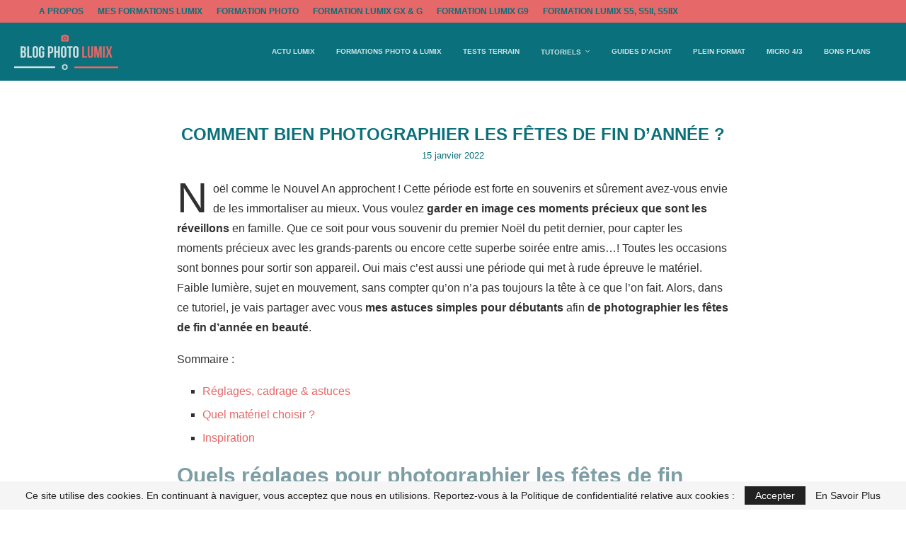

--- FILE ---
content_type: text/html; charset=UTF-8
request_url: https://www.blog-photo-lumix.com/comment-reussir-ses-photos-de-noel/
body_size: 42434
content:
<!DOCTYPE html>
<html lang="fr-FR">
<head>
    <meta charset="UTF-8">
    <meta http-equiv="X-UA-Compatible" content="IE=edge">
    <meta name="viewport" content="width=device-width, initial-scale=1">
    <link rel="profile" href="https://gmpg.org/xfn/11"/>
    <link rel="alternate" type="application/rss+xml" title="Blog Photo Lumix RSS Feed"
          href="https://www.blog-photo-lumix.com/feed/"/>
    <link rel="alternate" type="application/atom+xml" title="Blog Photo Lumix Atom Feed"
          href="https://www.blog-photo-lumix.com/feed/atom/"/>
    <link rel="pingback" href="https://www.blog-photo-lumix.com/xmlrpc.php"/>
    <!--[if lt IE 9]>
	<script src="https://www.blog-photo-lumix.com/wp-content/themes/soledad/js/html5.js"></script>
	<![endif]-->
	<link rel='preconnect' href='https://fonts.googleapis.com' />
<link rel='preconnect' href='https://fonts.gstatic.com' />
<meta http-equiv='x-dns-prefetch-control' content='on'>
<link rel='dns-prefetch' href='//fonts.googleapis.com' />
<link rel='dns-prefetch' href='//fonts.gstatic.com' />
<link rel='dns-prefetch' href='//s.gravatar.com' />
<link rel='dns-prefetch' href='//www.google-analytics.com' />
<meta name='robots' content='index, follow, max-image-preview:large, max-snippet:-1, max-video-preview:-1' />

	<!-- This site is optimized with the Yoast SEO Premium plugin v26.5 (Yoast SEO v26.5) - https://yoast.com/wordpress/plugins/seo/ -->
	<title>Comment bien photographier les fêtes de fin d&#039;année ? - Blog Photo Lumix</title>
	<meta name="description" content="Conseils et astuces pour photographier les fêtes de fin d&#039;année ! Quels réglages ? Quel matériel Comment faire de belles photos à Noël et au Nouvel An ?" />
	<link rel="canonical" href="https://www.blog-photo-lumix.com/comment-reussir-ses-photos-de-noel/" />
	<meta property="og:locale" content="fr_FR" />
	<meta property="og:type" content="article" />
	<meta property="og:title" content="Comment bien photographier les fêtes de fin d&#039;année ?" />
	<meta property="og:description" content="Conseils et astuces pour photographier les fêtes de fin d&#039;année ! Quels réglages ? Quel matériel Comment faire de belles photos à Noël et au Nouvel An ?" />
	<meta property="og:url" content="https://www.blog-photo-lumix.com/comment-reussir-ses-photos-de-noel/" />
	<meta property="og:site_name" content="Blog Photo Lumix" />
	<meta property="article:publisher" content="blogphotolumix" />
	<meta property="article:author" content="blogphotolumix" />
	<meta property="article:published_time" content="2020-12-17T07:23:00+00:00" />
	<meta property="article:modified_time" content="2022-01-15T20:21:58+00:00" />
	<meta property="og:image" content="https://www.blog-photo-lumix.com/wp-content/uploads/2020/12/Blog_photo_tutoriel_pour_apprendre.jpg" />
	<meta property="og:image:width" content="2500" />
	<meta property="og:image:height" content="1667" />
	<meta property="og:image:type" content="image/jpeg" />
	<meta name="author" content="Nadia" />
	<meta name="twitter:card" content="summary_large_image" />
	<meta name="twitter:label1" content="Écrit par" />
	<meta name="twitter:data1" content="Nadia" />
	<meta name="twitter:label2" content="Durée de lecture estimée" />
	<meta name="twitter:data2" content="28 minutes" />
	<script type="application/ld+json" class="yoast-schema-graph">{"@context":"https://schema.org","@graph":[{"@type":"Article","@id":"https://www.blog-photo-lumix.com/comment-reussir-ses-photos-de-noel/#article","isPartOf":{"@id":"https://www.blog-photo-lumix.com/comment-reussir-ses-photos-de-noel/"},"author":{"name":"Nadia","@id":"https://www.blog-photo-lumix.com/#/schema/person/cf2e54421777fc7abdf59896d5bd58da"},"headline":"Comment bien photographier les fêtes de fin d&rsquo;année ?","datePublished":"2020-12-17T07:23:00+00:00","dateModified":"2022-01-15T20:21:58+00:00","mainEntityOfPage":{"@id":"https://www.blog-photo-lumix.com/comment-reussir-ses-photos-de-noel/"},"wordCount":5418,"commentCount":2,"publisher":{"@id":"https://www.blog-photo-lumix.com/#/schema/person/cf2e54421777fc7abdf59896d5bd58da"},"image":{"@id":"https://www.blog-photo-lumix.com/comment-reussir-ses-photos-de-noel/#primaryimage"},"thumbnailUrl":"https://www.blog-photo-lumix.com/wp-content/uploads/2020/12/Blog_photo_tutoriel_pour_apprendre.jpg","keywords":["Apprendre la photo","Débuter avec son appareil photo","Photos basse lumière","Photos de Noël","tutoriel"],"articleSection":["Apprendre la photo","Tutoriels Lumix &amp; Photo"],"inLanguage":"fr-FR","potentialAction":[{"@type":"CommentAction","name":"Comment","target":["https://www.blog-photo-lumix.com/comment-reussir-ses-photos-de-noel/#respond"]}]},{"@type":"WebPage","@id":"https://www.blog-photo-lumix.com/comment-reussir-ses-photos-de-noel/","url":"https://www.blog-photo-lumix.com/comment-reussir-ses-photos-de-noel/","name":"Comment bien photographier les fêtes de fin d'année ? - Blog Photo Lumix","isPartOf":{"@id":"https://www.blog-photo-lumix.com/#website"},"primaryImageOfPage":{"@id":"https://www.blog-photo-lumix.com/comment-reussir-ses-photos-de-noel/#primaryimage"},"image":{"@id":"https://www.blog-photo-lumix.com/comment-reussir-ses-photos-de-noel/#primaryimage"},"thumbnailUrl":"https://www.blog-photo-lumix.com/wp-content/uploads/2020/12/Blog_photo_tutoriel_pour_apprendre.jpg","datePublished":"2020-12-17T07:23:00+00:00","dateModified":"2022-01-15T20:21:58+00:00","description":"Conseils et astuces pour photographier les fêtes de fin d'année ! Quels réglages ? Quel matériel Comment faire de belles photos à Noël et au Nouvel An ?","breadcrumb":{"@id":"https://www.blog-photo-lumix.com/comment-reussir-ses-photos-de-noel/#breadcrumb"},"inLanguage":"fr-FR","potentialAction":[{"@type":"ReadAction","target":["https://www.blog-photo-lumix.com/comment-reussir-ses-photos-de-noel/"]}]},{"@type":"ImageObject","inLanguage":"fr-FR","@id":"https://www.blog-photo-lumix.com/comment-reussir-ses-photos-de-noel/#primaryimage","url":"https://www.blog-photo-lumix.com/wp-content/uploads/2020/12/Blog_photo_tutoriel_pour_apprendre.jpg","contentUrl":"https://www.blog-photo-lumix.com/wp-content/uploads/2020/12/Blog_photo_tutoriel_pour_apprendre.jpg","width":2500,"height":1667},{"@type":"BreadcrumbList","@id":"https://www.blog-photo-lumix.com/comment-reussir-ses-photos-de-noel/#breadcrumb","itemListElement":[{"@type":"ListItem","position":1,"name":"Accueil","item":"https://www.blog-photo-lumix.com/"},{"@type":"ListItem","position":2,"name":"Comment bien photographier les fêtes de fin d&rsquo;année ?"}]},{"@type":"WebSite","@id":"https://www.blog-photo-lumix.com/#website","url":"https://www.blog-photo-lumix.com/","name":"Blog Photo Lumix","description":"Pour apprendre la photo simplement !","publisher":{"@id":"https://www.blog-photo-lumix.com/#/schema/person/cf2e54421777fc7abdf59896d5bd58da"},"potentialAction":[{"@type":"SearchAction","target":{"@type":"EntryPoint","urlTemplate":"https://www.blog-photo-lumix.com/?s={search_term_string}"},"query-input":{"@type":"PropertyValueSpecification","valueRequired":true,"valueName":"search_term_string"}}],"inLanguage":"fr-FR"},{"@type":["Person","Organization"],"@id":"https://www.blog-photo-lumix.com/#/schema/person/cf2e54421777fc7abdf59896d5bd58da","name":"Nadia","image":{"@type":"ImageObject","inLanguage":"fr-FR","@id":"https://www.blog-photo-lumix.com/#/schema/person/image/","url":"https://www.blog-photo-lumix.com/wp-content/uploads/2020/08/Blog-Photo_Lumix_de_Nadia_et_Benoit_logo.jpg","contentUrl":"https://www.blog-photo-lumix.com/wp-content/uploads/2020/08/Blog-Photo_Lumix_de_Nadia_et_Benoit_logo.jpg","width":1080,"height":1080,"caption":"Nadia"},"logo":{"@id":"https://www.blog-photo-lumix.com/#/schema/person/image/"},"description":"Ma pratique de la photo a commencé en voyage avec le Lumix G7. Dix ans plus tard, je ne quitte plus Lumix et j'ai eu de nombreux appareils photo de la marque, autant en plein format qu'en micro 4/3. J'ai créé ce Blog Photo dédié à Lumix afin de partager ma passion et partager avec une communauté d'utilisateurs ! Les photos m'appartiennent et je rédige ici des articles sur le ton d'un blog. À savoir que mes tests de matériel sont totalement objectifs et personnels.","sameAs":["https://www.blog-photo-lumix.com","blogphotolumix","blog_photo_lumix","https://www.youtube.com/channel/UCTXhXfGOO6ouv332Q6W8TYw?sub_confirmation=1"]}]}</script>
	<!-- / Yoast SEO Premium plugin. -->


<link rel="alternate" type="application/rss+xml" title="Blog Photo Lumix &raquo; Flux" href="https://www.blog-photo-lumix.com/feed/" />
<link rel="alternate" type="application/rss+xml" title="Blog Photo Lumix &raquo; Flux des commentaires" href="https://www.blog-photo-lumix.com/comments/feed/" />
<link rel="alternate" type="application/rss+xml" title="Blog Photo Lumix &raquo; Comment bien photographier les fêtes de fin d&rsquo;année ? Flux des commentaires" href="https://www.blog-photo-lumix.com/comment-reussir-ses-photos-de-noel/feed/" />
<link rel="alternate" title="oEmbed (JSON)" type="application/json+oembed" href="https://www.blog-photo-lumix.com/wp-json/oembed/1.0/embed?url=https%3A%2F%2Fwww.blog-photo-lumix.com%2Fcomment-reussir-ses-photos-de-noel%2F" />
<link rel="alternate" title="oEmbed (XML)" type="text/xml+oembed" href="https://www.blog-photo-lumix.com/wp-json/oembed/1.0/embed?url=https%3A%2F%2Fwww.blog-photo-lumix.com%2Fcomment-reussir-ses-photos-de-noel%2F&#038;format=xml" />
		<!-- This site uses the Google Analytics by MonsterInsights plugin v9.10.0 - Using Analytics tracking - https://www.monsterinsights.com/ -->
							<script src="//www.googletagmanager.com/gtag/js?id=G-Y3DJ4GE3XF"  data-cfasync="false" data-wpfc-render="false" type="text/javascript" async></script>
			<script data-cfasync="false" data-wpfc-render="false" type="text/javascript">
				var mi_version = '9.10.0';
				var mi_track_user = true;
				var mi_no_track_reason = '';
								var MonsterInsightsDefaultLocations = {"page_location":"https:\/\/www.blog-photo-lumix.com\/comment-reussir-ses-photos-de-noel\/"};
								if ( typeof MonsterInsightsPrivacyGuardFilter === 'function' ) {
					var MonsterInsightsLocations = (typeof MonsterInsightsExcludeQuery === 'object') ? MonsterInsightsPrivacyGuardFilter( MonsterInsightsExcludeQuery ) : MonsterInsightsPrivacyGuardFilter( MonsterInsightsDefaultLocations );
				} else {
					var MonsterInsightsLocations = (typeof MonsterInsightsExcludeQuery === 'object') ? MonsterInsightsExcludeQuery : MonsterInsightsDefaultLocations;
				}

								var disableStrs = [
										'ga-disable-G-Y3DJ4GE3XF',
									];

				/* Function to detect opted out users */
				function __gtagTrackerIsOptedOut() {
					for (var index = 0; index < disableStrs.length; index++) {
						if (document.cookie.indexOf(disableStrs[index] + '=true') > -1) {
							return true;
						}
					}

					return false;
				}

				/* Disable tracking if the opt-out cookie exists. */
				if (__gtagTrackerIsOptedOut()) {
					for (var index = 0; index < disableStrs.length; index++) {
						window[disableStrs[index]] = true;
					}
				}

				/* Opt-out function */
				function __gtagTrackerOptout() {
					for (var index = 0; index < disableStrs.length; index++) {
						document.cookie = disableStrs[index] + '=true; expires=Thu, 31 Dec 2099 23:59:59 UTC; path=/';
						window[disableStrs[index]] = true;
					}
				}

				if ('undefined' === typeof gaOptout) {
					function gaOptout() {
						__gtagTrackerOptout();
					}
				}
								window.dataLayer = window.dataLayer || [];

				window.MonsterInsightsDualTracker = {
					helpers: {},
					trackers: {},
				};
				if (mi_track_user) {
					function __gtagDataLayer() {
						dataLayer.push(arguments);
					}

					function __gtagTracker(type, name, parameters) {
						if (!parameters) {
							parameters = {};
						}

						if (parameters.send_to) {
							__gtagDataLayer.apply(null, arguments);
							return;
						}

						if (type === 'event') {
														parameters.send_to = monsterinsights_frontend.v4_id;
							var hookName = name;
							if (typeof parameters['event_category'] !== 'undefined') {
								hookName = parameters['event_category'] + ':' + name;
							}

							if (typeof MonsterInsightsDualTracker.trackers[hookName] !== 'undefined') {
								MonsterInsightsDualTracker.trackers[hookName](parameters);
							} else {
								__gtagDataLayer('event', name, parameters);
							}
							
						} else {
							__gtagDataLayer.apply(null, arguments);
						}
					}

					__gtagTracker('js', new Date());
					__gtagTracker('set', {
						'developer_id.dZGIzZG': true,
											});
					if ( MonsterInsightsLocations.page_location ) {
						__gtagTracker('set', MonsterInsightsLocations);
					}
										__gtagTracker('config', 'G-Y3DJ4GE3XF', {"forceSSL":"true","link_attribution":"true"} );
										window.gtag = __gtagTracker;										(function () {
						/* https://developers.google.com/analytics/devguides/collection/analyticsjs/ */
						/* ga and __gaTracker compatibility shim. */
						var noopfn = function () {
							return null;
						};
						var newtracker = function () {
							return new Tracker();
						};
						var Tracker = function () {
							return null;
						};
						var p = Tracker.prototype;
						p.get = noopfn;
						p.set = noopfn;
						p.send = function () {
							var args = Array.prototype.slice.call(arguments);
							args.unshift('send');
							__gaTracker.apply(null, args);
						};
						var __gaTracker = function () {
							var len = arguments.length;
							if (len === 0) {
								return;
							}
							var f = arguments[len - 1];
							if (typeof f !== 'object' || f === null || typeof f.hitCallback !== 'function') {
								if ('send' === arguments[0]) {
									var hitConverted, hitObject = false, action;
									if ('event' === arguments[1]) {
										if ('undefined' !== typeof arguments[3]) {
											hitObject = {
												'eventAction': arguments[3],
												'eventCategory': arguments[2],
												'eventLabel': arguments[4],
												'value': arguments[5] ? arguments[5] : 1,
											}
										}
									}
									if ('pageview' === arguments[1]) {
										if ('undefined' !== typeof arguments[2]) {
											hitObject = {
												'eventAction': 'page_view',
												'page_path': arguments[2],
											}
										}
									}
									if (typeof arguments[2] === 'object') {
										hitObject = arguments[2];
									}
									if (typeof arguments[5] === 'object') {
										Object.assign(hitObject, arguments[5]);
									}
									if ('undefined' !== typeof arguments[1].hitType) {
										hitObject = arguments[1];
										if ('pageview' === hitObject.hitType) {
											hitObject.eventAction = 'page_view';
										}
									}
									if (hitObject) {
										action = 'timing' === arguments[1].hitType ? 'timing_complete' : hitObject.eventAction;
										hitConverted = mapArgs(hitObject);
										__gtagTracker('event', action, hitConverted);
									}
								}
								return;
							}

							function mapArgs(args) {
								var arg, hit = {};
								var gaMap = {
									'eventCategory': 'event_category',
									'eventAction': 'event_action',
									'eventLabel': 'event_label',
									'eventValue': 'event_value',
									'nonInteraction': 'non_interaction',
									'timingCategory': 'event_category',
									'timingVar': 'name',
									'timingValue': 'value',
									'timingLabel': 'event_label',
									'page': 'page_path',
									'location': 'page_location',
									'title': 'page_title',
									'referrer' : 'page_referrer',
								};
								for (arg in args) {
																		if (!(!args.hasOwnProperty(arg) || !gaMap.hasOwnProperty(arg))) {
										hit[gaMap[arg]] = args[arg];
									} else {
										hit[arg] = args[arg];
									}
								}
								return hit;
							}

							try {
								f.hitCallback();
							} catch (ex) {
							}
						};
						__gaTracker.create = newtracker;
						__gaTracker.getByName = newtracker;
						__gaTracker.getAll = function () {
							return [];
						};
						__gaTracker.remove = noopfn;
						__gaTracker.loaded = true;
						window['__gaTracker'] = __gaTracker;
					})();
									} else {
										console.log("");
					(function () {
						function __gtagTracker() {
							return null;
						}

						window['__gtagTracker'] = __gtagTracker;
						window['gtag'] = __gtagTracker;
					})();
									}
			</script>
							<!-- / Google Analytics by MonsterInsights -->
		<style id='wp-img-auto-sizes-contain-inline-css' type='text/css'>
img:is([sizes=auto i],[sizes^="auto," i]){contain-intrinsic-size:3000px 1500px}
/*# sourceURL=wp-img-auto-sizes-contain-inline-css */
</style>
<link rel='stylesheet' id='penci-folding-css' href='https://www.blog-photo-lumix.com/wp-content/themes/soledad/inc/elementor/assets/css/fold.css?ver=8.7.0' type='text/css' media='all' />
<style id='wp-emoji-styles-inline-css' type='text/css'>

	img.wp-smiley, img.emoji {
		display: inline !important;
		border: none !important;
		box-shadow: none !important;
		height: 1em !important;
		width: 1em !important;
		margin: 0 0.07em !important;
		vertical-align: -0.1em !important;
		background: none !important;
		padding: 0 !important;
	}
/*# sourceURL=wp-emoji-styles-inline-css */
</style>
<link rel='stylesheet' id='wp-block-library-css' href='https://www.blog-photo-lumix.com/wp-includes/css/dist/block-library/style.min.css?ver=6.9' type='text/css' media='all' />
<style id='wp-block-library-theme-inline-css' type='text/css'>
.wp-block-audio :where(figcaption){color:#555;font-size:13px;text-align:center}.is-dark-theme .wp-block-audio :where(figcaption){color:#ffffffa6}.wp-block-audio{margin:0 0 1em}.wp-block-code{border:1px solid #ccc;border-radius:4px;font-family:Menlo,Consolas,monaco,monospace;padding:.8em 1em}.wp-block-embed :where(figcaption){color:#555;font-size:13px;text-align:center}.is-dark-theme .wp-block-embed :where(figcaption){color:#ffffffa6}.wp-block-embed{margin:0 0 1em}.blocks-gallery-caption{color:#555;font-size:13px;text-align:center}.is-dark-theme .blocks-gallery-caption{color:#ffffffa6}:root :where(.wp-block-image figcaption){color:#555;font-size:13px;text-align:center}.is-dark-theme :root :where(.wp-block-image figcaption){color:#ffffffa6}.wp-block-image{margin:0 0 1em}.wp-block-pullquote{border-bottom:4px solid;border-top:4px solid;color:currentColor;margin-bottom:1.75em}.wp-block-pullquote :where(cite),.wp-block-pullquote :where(footer),.wp-block-pullquote__citation{color:currentColor;font-size:.8125em;font-style:normal;text-transform:uppercase}.wp-block-quote{border-left:.25em solid;margin:0 0 1.75em;padding-left:1em}.wp-block-quote cite,.wp-block-quote footer{color:currentColor;font-size:.8125em;font-style:normal;position:relative}.wp-block-quote:where(.has-text-align-right){border-left:none;border-right:.25em solid;padding-left:0;padding-right:1em}.wp-block-quote:where(.has-text-align-center){border:none;padding-left:0}.wp-block-quote.is-large,.wp-block-quote.is-style-large,.wp-block-quote:where(.is-style-plain){border:none}.wp-block-search .wp-block-search__label{font-weight:700}.wp-block-search__button{border:1px solid #ccc;padding:.375em .625em}:where(.wp-block-group.has-background){padding:1.25em 2.375em}.wp-block-separator.has-css-opacity{opacity:.4}.wp-block-separator{border:none;border-bottom:2px solid;margin-left:auto;margin-right:auto}.wp-block-separator.has-alpha-channel-opacity{opacity:1}.wp-block-separator:not(.is-style-wide):not(.is-style-dots){width:100px}.wp-block-separator.has-background:not(.is-style-dots){border-bottom:none;height:1px}.wp-block-separator.has-background:not(.is-style-wide):not(.is-style-dots){height:2px}.wp-block-table{margin:0 0 1em}.wp-block-table td,.wp-block-table th{word-break:normal}.wp-block-table :where(figcaption){color:#555;font-size:13px;text-align:center}.is-dark-theme .wp-block-table :where(figcaption){color:#ffffffa6}.wp-block-video :where(figcaption){color:#555;font-size:13px;text-align:center}.is-dark-theme .wp-block-video :where(figcaption){color:#ffffffa6}.wp-block-video{margin:0 0 1em}:root :where(.wp-block-template-part.has-background){margin-bottom:0;margin-top:0;padding:1.25em 2.375em}
/*# sourceURL=/wp-includes/css/dist/block-library/theme.min.css */
</style>
<style id='classic-theme-styles-inline-css' type='text/css'>
/*! This file is auto-generated */
.wp-block-button__link{color:#fff;background-color:#32373c;border-radius:9999px;box-shadow:none;text-decoration:none;padding:calc(.667em + 2px) calc(1.333em + 2px);font-size:1.125em}.wp-block-file__button{background:#32373c;color:#fff;text-decoration:none}
/*# sourceURL=/wp-includes/css/classic-themes.min.css */
</style>
<style id='block-soledad-style-inline-css' type='text/css'>
.pchead-e-block{--pcborder-cl:#dedede;--pcaccent-cl:#6eb48c}.heading1-style-1>h1,.heading1-style-2>h1,.heading2-style-1>h2,.heading2-style-2>h2,.heading3-style-1>h3,.heading3-style-2>h3,.heading4-style-1>h4,.heading4-style-2>h4,.heading5-style-1>h5,.heading5-style-2>h5{padding-bottom:8px;border-bottom:1px solid var(--pcborder-cl);overflow:hidden}.heading1-style-2>h1,.heading2-style-2>h2,.heading3-style-2>h3,.heading4-style-2>h4,.heading5-style-2>h5{border-bottom-width:0;position:relative}.heading1-style-2>h1:before,.heading2-style-2>h2:before,.heading3-style-2>h3:before,.heading4-style-2>h4:before,.heading5-style-2>h5:before{content:'';width:50px;height:2px;bottom:0;left:0;z-index:2;background:var(--pcaccent-cl);position:absolute}.heading1-style-2>h1:after,.heading2-style-2>h2:after,.heading3-style-2>h3:after,.heading4-style-2>h4:after,.heading5-style-2>h5:after{content:'';width:100%;height:2px;bottom:0;left:20px;z-index:1;background:var(--pcborder-cl);position:absolute}.heading1-style-3>h1,.heading1-style-4>h1,.heading2-style-3>h2,.heading2-style-4>h2,.heading3-style-3>h3,.heading3-style-4>h3,.heading4-style-3>h4,.heading4-style-4>h4,.heading5-style-3>h5,.heading5-style-4>h5{position:relative;padding-left:20px}.heading1-style-3>h1:before,.heading1-style-4>h1:before,.heading2-style-3>h2:before,.heading2-style-4>h2:before,.heading3-style-3>h3:before,.heading3-style-4>h3:before,.heading4-style-3>h4:before,.heading4-style-4>h4:before,.heading5-style-3>h5:before,.heading5-style-4>h5:before{width:10px;height:100%;content:'';position:absolute;top:0;left:0;bottom:0;background:var(--pcaccent-cl)}.heading1-style-4>h1,.heading2-style-4>h2,.heading3-style-4>h3,.heading4-style-4>h4,.heading5-style-4>h5{padding:10px 20px;background:#f1f1f1}.heading1-style-5>h1,.heading2-style-5>h2,.heading3-style-5>h3,.heading4-style-5>h4,.heading5-style-5>h5{position:relative;z-index:1}.heading1-style-5>h1:before,.heading2-style-5>h2:before,.heading3-style-5>h3:before,.heading4-style-5>h4:before,.heading5-style-5>h5:before{content:"";position:absolute;left:0;bottom:0;width:200px;height:50%;transform:skew(-25deg) translateX(0);background:var(--pcaccent-cl);z-index:-1;opacity:.4}.heading1-style-6>h1,.heading2-style-6>h2,.heading3-style-6>h3,.heading4-style-6>h4,.heading5-style-6>h5{text-decoration:underline;text-underline-offset:2px;text-decoration-thickness:4px;text-decoration-color:var(--pcaccent-cl)}
/*# sourceURL=https://www.blog-photo-lumix.com/wp-content/themes/soledad/inc/block/heading-styles/build/style.min.css */
</style>
<style id='global-styles-inline-css' type='text/css'>
:root{--wp--preset--aspect-ratio--square: 1;--wp--preset--aspect-ratio--4-3: 4/3;--wp--preset--aspect-ratio--3-4: 3/4;--wp--preset--aspect-ratio--3-2: 3/2;--wp--preset--aspect-ratio--2-3: 2/3;--wp--preset--aspect-ratio--16-9: 16/9;--wp--preset--aspect-ratio--9-16: 9/16;--wp--preset--color--black: #000000;--wp--preset--color--cyan-bluish-gray: #abb8c3;--wp--preset--color--white: #ffffff;--wp--preset--color--pale-pink: #f78da7;--wp--preset--color--vivid-red: #cf2e2e;--wp--preset--color--luminous-vivid-orange: #ff6900;--wp--preset--color--luminous-vivid-amber: #fcb900;--wp--preset--color--light-green-cyan: #7bdcb5;--wp--preset--color--vivid-green-cyan: #00d084;--wp--preset--color--pale-cyan-blue: #8ed1fc;--wp--preset--color--vivid-cyan-blue: #0693e3;--wp--preset--color--vivid-purple: #9b51e0;--wp--preset--gradient--vivid-cyan-blue-to-vivid-purple: linear-gradient(135deg,rgb(6,147,227) 0%,rgb(155,81,224) 100%);--wp--preset--gradient--light-green-cyan-to-vivid-green-cyan: linear-gradient(135deg,rgb(122,220,180) 0%,rgb(0,208,130) 100%);--wp--preset--gradient--luminous-vivid-amber-to-luminous-vivid-orange: linear-gradient(135deg,rgb(252,185,0) 0%,rgb(255,105,0) 100%);--wp--preset--gradient--luminous-vivid-orange-to-vivid-red: linear-gradient(135deg,rgb(255,105,0) 0%,rgb(207,46,46) 100%);--wp--preset--gradient--very-light-gray-to-cyan-bluish-gray: linear-gradient(135deg,rgb(238,238,238) 0%,rgb(169,184,195) 100%);--wp--preset--gradient--cool-to-warm-spectrum: linear-gradient(135deg,rgb(74,234,220) 0%,rgb(151,120,209) 20%,rgb(207,42,186) 40%,rgb(238,44,130) 60%,rgb(251,105,98) 80%,rgb(254,248,76) 100%);--wp--preset--gradient--blush-light-purple: linear-gradient(135deg,rgb(255,206,236) 0%,rgb(152,150,240) 100%);--wp--preset--gradient--blush-bordeaux: linear-gradient(135deg,rgb(254,205,165) 0%,rgb(254,45,45) 50%,rgb(107,0,62) 100%);--wp--preset--gradient--luminous-dusk: linear-gradient(135deg,rgb(255,203,112) 0%,rgb(199,81,192) 50%,rgb(65,88,208) 100%);--wp--preset--gradient--pale-ocean: linear-gradient(135deg,rgb(255,245,203) 0%,rgb(182,227,212) 50%,rgb(51,167,181) 100%);--wp--preset--gradient--electric-grass: linear-gradient(135deg,rgb(202,248,128) 0%,rgb(113,206,126) 100%);--wp--preset--gradient--midnight: linear-gradient(135deg,rgb(2,3,129) 0%,rgb(40,116,252) 100%);--wp--preset--font-size--small: 12px;--wp--preset--font-size--medium: 20px;--wp--preset--font-size--large: 32px;--wp--preset--font-size--x-large: 42px;--wp--preset--font-size--normal: 14px;--wp--preset--font-size--huge: 42px;--wp--preset--spacing--20: 0.44rem;--wp--preset--spacing--30: 0.67rem;--wp--preset--spacing--40: 1rem;--wp--preset--spacing--50: 1.5rem;--wp--preset--spacing--60: 2.25rem;--wp--preset--spacing--70: 3.38rem;--wp--preset--spacing--80: 5.06rem;--wp--preset--shadow--natural: 6px 6px 9px rgba(0, 0, 0, 0.2);--wp--preset--shadow--deep: 12px 12px 50px rgba(0, 0, 0, 0.4);--wp--preset--shadow--sharp: 6px 6px 0px rgba(0, 0, 0, 0.2);--wp--preset--shadow--outlined: 6px 6px 0px -3px rgb(255, 255, 255), 6px 6px rgb(0, 0, 0);--wp--preset--shadow--crisp: 6px 6px 0px rgb(0, 0, 0);}:where(.is-layout-flex){gap: 0.5em;}:where(.is-layout-grid){gap: 0.5em;}body .is-layout-flex{display: flex;}.is-layout-flex{flex-wrap: wrap;align-items: center;}.is-layout-flex > :is(*, div){margin: 0;}body .is-layout-grid{display: grid;}.is-layout-grid > :is(*, div){margin: 0;}:where(.wp-block-columns.is-layout-flex){gap: 2em;}:where(.wp-block-columns.is-layout-grid){gap: 2em;}:where(.wp-block-post-template.is-layout-flex){gap: 1.25em;}:where(.wp-block-post-template.is-layout-grid){gap: 1.25em;}.has-black-color{color: var(--wp--preset--color--black) !important;}.has-cyan-bluish-gray-color{color: var(--wp--preset--color--cyan-bluish-gray) !important;}.has-white-color{color: var(--wp--preset--color--white) !important;}.has-pale-pink-color{color: var(--wp--preset--color--pale-pink) !important;}.has-vivid-red-color{color: var(--wp--preset--color--vivid-red) !important;}.has-luminous-vivid-orange-color{color: var(--wp--preset--color--luminous-vivid-orange) !important;}.has-luminous-vivid-amber-color{color: var(--wp--preset--color--luminous-vivid-amber) !important;}.has-light-green-cyan-color{color: var(--wp--preset--color--light-green-cyan) !important;}.has-vivid-green-cyan-color{color: var(--wp--preset--color--vivid-green-cyan) !important;}.has-pale-cyan-blue-color{color: var(--wp--preset--color--pale-cyan-blue) !important;}.has-vivid-cyan-blue-color{color: var(--wp--preset--color--vivid-cyan-blue) !important;}.has-vivid-purple-color{color: var(--wp--preset--color--vivid-purple) !important;}.has-black-background-color{background-color: var(--wp--preset--color--black) !important;}.has-cyan-bluish-gray-background-color{background-color: var(--wp--preset--color--cyan-bluish-gray) !important;}.has-white-background-color{background-color: var(--wp--preset--color--white) !important;}.has-pale-pink-background-color{background-color: var(--wp--preset--color--pale-pink) !important;}.has-vivid-red-background-color{background-color: var(--wp--preset--color--vivid-red) !important;}.has-luminous-vivid-orange-background-color{background-color: var(--wp--preset--color--luminous-vivid-orange) !important;}.has-luminous-vivid-amber-background-color{background-color: var(--wp--preset--color--luminous-vivid-amber) !important;}.has-light-green-cyan-background-color{background-color: var(--wp--preset--color--light-green-cyan) !important;}.has-vivid-green-cyan-background-color{background-color: var(--wp--preset--color--vivid-green-cyan) !important;}.has-pale-cyan-blue-background-color{background-color: var(--wp--preset--color--pale-cyan-blue) !important;}.has-vivid-cyan-blue-background-color{background-color: var(--wp--preset--color--vivid-cyan-blue) !important;}.has-vivid-purple-background-color{background-color: var(--wp--preset--color--vivid-purple) !important;}.has-black-border-color{border-color: var(--wp--preset--color--black) !important;}.has-cyan-bluish-gray-border-color{border-color: var(--wp--preset--color--cyan-bluish-gray) !important;}.has-white-border-color{border-color: var(--wp--preset--color--white) !important;}.has-pale-pink-border-color{border-color: var(--wp--preset--color--pale-pink) !important;}.has-vivid-red-border-color{border-color: var(--wp--preset--color--vivid-red) !important;}.has-luminous-vivid-orange-border-color{border-color: var(--wp--preset--color--luminous-vivid-orange) !important;}.has-luminous-vivid-amber-border-color{border-color: var(--wp--preset--color--luminous-vivid-amber) !important;}.has-light-green-cyan-border-color{border-color: var(--wp--preset--color--light-green-cyan) !important;}.has-vivid-green-cyan-border-color{border-color: var(--wp--preset--color--vivid-green-cyan) !important;}.has-pale-cyan-blue-border-color{border-color: var(--wp--preset--color--pale-cyan-blue) !important;}.has-vivid-cyan-blue-border-color{border-color: var(--wp--preset--color--vivid-cyan-blue) !important;}.has-vivid-purple-border-color{border-color: var(--wp--preset--color--vivid-purple) !important;}.has-vivid-cyan-blue-to-vivid-purple-gradient-background{background: var(--wp--preset--gradient--vivid-cyan-blue-to-vivid-purple) !important;}.has-light-green-cyan-to-vivid-green-cyan-gradient-background{background: var(--wp--preset--gradient--light-green-cyan-to-vivid-green-cyan) !important;}.has-luminous-vivid-amber-to-luminous-vivid-orange-gradient-background{background: var(--wp--preset--gradient--luminous-vivid-amber-to-luminous-vivid-orange) !important;}.has-luminous-vivid-orange-to-vivid-red-gradient-background{background: var(--wp--preset--gradient--luminous-vivid-orange-to-vivid-red) !important;}.has-very-light-gray-to-cyan-bluish-gray-gradient-background{background: var(--wp--preset--gradient--very-light-gray-to-cyan-bluish-gray) !important;}.has-cool-to-warm-spectrum-gradient-background{background: var(--wp--preset--gradient--cool-to-warm-spectrum) !important;}.has-blush-light-purple-gradient-background{background: var(--wp--preset--gradient--blush-light-purple) !important;}.has-blush-bordeaux-gradient-background{background: var(--wp--preset--gradient--blush-bordeaux) !important;}.has-luminous-dusk-gradient-background{background: var(--wp--preset--gradient--luminous-dusk) !important;}.has-pale-ocean-gradient-background{background: var(--wp--preset--gradient--pale-ocean) !important;}.has-electric-grass-gradient-background{background: var(--wp--preset--gradient--electric-grass) !important;}.has-midnight-gradient-background{background: var(--wp--preset--gradient--midnight) !important;}.has-small-font-size{font-size: var(--wp--preset--font-size--small) !important;}.has-medium-font-size{font-size: var(--wp--preset--font-size--medium) !important;}.has-large-font-size{font-size: var(--wp--preset--font-size--large) !important;}.has-x-large-font-size{font-size: var(--wp--preset--font-size--x-large) !important;}
:where(.wp-block-post-template.is-layout-flex){gap: 1.25em;}:where(.wp-block-post-template.is-layout-grid){gap: 1.25em;}
:where(.wp-block-term-template.is-layout-flex){gap: 1.25em;}:where(.wp-block-term-template.is-layout-grid){gap: 1.25em;}
:where(.wp-block-columns.is-layout-flex){gap: 2em;}:where(.wp-block-columns.is-layout-grid){gap: 2em;}
:root :where(.wp-block-pullquote){font-size: 1.5em;line-height: 1.6;}
/*# sourceURL=global-styles-inline-css */
</style>
<link rel='stylesheet' id='penci-main-style-css' href='https://www.blog-photo-lumix.com/wp-content/themes/soledad/main.css?ver=8.7.0' type='text/css' media='all' />
<link rel='stylesheet' id='penci-swiper-bundle-css' href='https://www.blog-photo-lumix.com/wp-content/themes/soledad/css/swiper-bundle.min.css?ver=8.7.0' type='text/css' media='all' />
<link rel='stylesheet' id='penci-font-awesomeold-css' href='https://www.blog-photo-lumix.com/wp-content/themes/soledad/css/font-awesome.4.7.0.swap.min.css?ver=4.7.0' type='text/css' media='all' />
<link rel='stylesheet' id='penci_icon-css' href='https://www.blog-photo-lumix.com/wp-content/themes/soledad/css/penci-icon.css?ver=8.7.0' type='text/css' media='all' />
<link rel='stylesheet' id='penci_style-css' href='https://www.blog-photo-lumix.com/wp-content/themes/soledad/style.css?ver=8.7.0' type='text/css' media='all' />
<link rel='stylesheet' id='penci_social_counter-css' href='https://www.blog-photo-lumix.com/wp-content/themes/soledad/css/social-counter.css?ver=8.7.0' type='text/css' media='all' />
<link rel='stylesheet' id='elementor-icons-css' href='https://www.blog-photo-lumix.com/wp-content/plugins/elementor/assets/lib/eicons/css/elementor-icons.min.css?ver=5.44.0' type='text/css' media='all' />
<link rel='stylesheet' id='elementor-frontend-css' href='https://www.blog-photo-lumix.com/wp-content/plugins/elementor/assets/css/frontend.min.css?ver=3.33.4' type='text/css' media='all' />
<link rel='stylesheet' id='elementor-post-2839-css' href='https://www.blog-photo-lumix.com/wp-content/uploads/elementor/css/post-2839.css?ver=1768342585' type='text/css' media='all' />
<link rel='stylesheet' id='e-animation-grow-css' href='https://www.blog-photo-lumix.com/wp-content/plugins/elementor/assets/lib/animations/styles/e-animation-grow.min.css?ver=3.33.4' type='text/css' media='all' />
<link rel='stylesheet' id='e-popup-css' href='https://www.blog-photo-lumix.com/wp-content/plugins/elementor-pro/assets/css/conditionals/popup.min.css?ver=3.32.3' type='text/css' media='all' />
<link rel='stylesheet' id='elementor-post-2754-css' href='https://www.blog-photo-lumix.com/wp-content/uploads/elementor/css/post-2754.css?ver=1768342586' type='text/css' media='all' />
<link rel='stylesheet' id='elementor-post-2535-css' href='https://www.blog-photo-lumix.com/wp-content/uploads/elementor/css/post-2535.css?ver=1768342586' type='text/css' media='all' />
<link rel='stylesheet' id='elementor-gf-local-roboto-css' href='https://www.blog-photo-lumix.com/wp-content/uploads/elementor/google-fonts/css/roboto.css?ver=1743147623' type='text/css' media='all' />
<link rel='stylesheet' id='elementor-gf-local-robotoslab-css' href='https://www.blog-photo-lumix.com/wp-content/uploads/elementor/google-fonts/css/robotoslab.css?ver=1743147623' type='text/css' media='all' />
<script type="text/javascript" src="https://www.blog-photo-lumix.com/wp-includes/js/jquery/jquery.min.js?ver=3.7.1" id="jquery-core-js"></script>
<script type="text/javascript" src="https://www.blog-photo-lumix.com/wp-includes/js/jquery/jquery-migrate.min.js?ver=3.4.1" id="jquery-migrate-js"></script>
<script type="text/javascript" src="https://www.blog-photo-lumix.com/wp-content/plugins/google-analytics-for-wordpress/assets/js/frontend-gtag.min.js?ver=9.10.0" id="monsterinsights-frontend-script-js" async="async" data-wp-strategy="async"></script>
<script data-cfasync="false" data-wpfc-render="false" type="text/javascript" id='monsterinsights-frontend-script-js-extra'>/* <![CDATA[ */
var monsterinsights_frontend = {"js_events_tracking":"true","download_extensions":"doc,pdf,ppt,zip,xls,docx,pptx,xlsx","inbound_paths":"[{\"path\":\"\\\/go\\\/\",\"label\":\"affiliate\"},{\"path\":\"\\\/recommend\\\/\",\"label\":\"affiliate\"}]","home_url":"https:\/\/www.blog-photo-lumix.com","hash_tracking":"false","v4_id":"G-Y3DJ4GE3XF"};/* ]]> */
</script>
<link rel="https://api.w.org/" href="https://www.blog-photo-lumix.com/wp-json/" /><link rel="alternate" title="JSON" type="application/json" href="https://www.blog-photo-lumix.com/wp-json/wp/v2/posts/7274" /><link rel="EditURI" type="application/rsd+xml" title="RSD" href="https://www.blog-photo-lumix.com/xmlrpc.php?rsd" />
<meta name="generator" content="WordPress 6.9" />
<meta name="generator" content="Soledad 8.7.0" />
<link rel='shortlink' href='https://www.blog-photo-lumix.com/?p=7274' />
<style id="penci-custom-style" type="text/css">body{ --pcbg-cl: #fff; --pctext-cl: #313131; --pcborder-cl: #dedede; --pcheading-cl: #313131; --pcmeta-cl: #888888; --pcaccent-cl: #6eb48c; --pcbody-font: 'PT Serif', serif; --pchead-font: 'Raleway', sans-serif; --pchead-wei: bold; --pcava_bdr:10px;--pcajs_fvw:470px;--pcajs_fvmw:220px; } .single.penci-body-single-style-5 #header, .single.penci-body-single-style-6 #header, .single.penci-body-single-style-10 #header, .single.penci-body-single-style-5 .pc-wrapbuilder-header, .single.penci-body-single-style-6 .pc-wrapbuilder-header, .single.penci-body-single-style-10 .pc-wrapbuilder-header { --pchd-mg: 40px; } .fluid-width-video-wrapper > div { position: absolute; left: 0; right: 0; top: 0; width: 100%; height: 100%; } .yt-video-place { position: relative; text-align: center; } .yt-video-place.embed-responsive .start-video { display: block; top: 0; left: 0; bottom: 0; right: 0; position: absolute; transform: none; } .yt-video-place.embed-responsive .start-video img { margin: 0; padding: 0; top: 50%; display: inline-block; position: absolute; left: 50%; transform: translate(-50%, -50%); width: 68px; height: auto; } .mfp-bg { top: 0; left: 0; width: 100%; height: 100%; z-index: 9999999; overflow: hidden; position: fixed; background: #0b0b0b; opacity: .8; filter: alpha(opacity=80) } .mfp-wrap { top: 0; left: 0; width: 100%; height: 100%; z-index: 9999999; position: fixed; outline: none !important; -webkit-backface-visibility: hidden } body { --pchead-font: 'Raleway', sans-serif; } body { --pcbody-font: 'Montserrat', sans-serif; } p{ line-height: 1.8; } .header-slogan .header-slogan-text{ font-family: 'Poppins', sans-serif; } .penci-hide-tagupdated{ display: none !important; } .header-slogan .header-slogan-text { font-style:normal; } .header-slogan .header-slogan-text { font-weight:500; } .header-slogan .header-slogan-text { font-size:10px; } body, .widget ul li a{ font-size: 13px; } .widget ul li, .widget ol li, .post-entry, p, .post-entry p { font-size: 13px; line-height: 1.8; } body { --pchead-wei: 700; } .featured-area.featured-style-42 .item-inner-content, .featured-style-41 .swiper-slide, .slider-40-wrapper .nav-thumb-creative .thumb-container:after,.penci-slider44-t-item:before,.penci-slider44-main-wrapper .item, .featured-area .penci-image-holder, .featured-area .penci-slider4-overlay, .featured-area .penci-slide-overlay .overlay-link, .featured-style-29 .featured-slider-overlay, .penci-slider38-overlay{ border-radius: ; -webkit-border-radius: ; } .penci-featured-content-right:before{ border-top-right-radius: ; border-bottom-right-radius: ; } .penci-flat-overlay .penci-slide-overlay .penci-mag-featured-content:before{ border-bottom-left-radius: ; border-bottom-right-radius: ; } .container-single .post-image{ border-radius: ; -webkit-border-radius: ; } .penci-mega-post-inner, .penci-mega-thumbnail .penci-image-holder{ border-radius: ; -webkit-border-radius: ; } body.penci-body-boxed { background-repeat:repeat; } body.penci-body-boxed { background-attachment:scroll; } body.penci-body-boxed { background-size:auto; } .editor-styles-wrapper, body{ --pcaccent-cl: #e66868; } .penci-menuhbg-toggle:hover .lines-button:after, .penci-menuhbg-toggle:hover .penci-lines:before, .penci-menuhbg-toggle:hover .penci-lines:after,.tags-share-box.tags-share-box-s2 .post-share-plike,.penci-video_playlist .penci-playlist-title,.pencisc-column-2.penci-video_playlist .penci-video-nav .playlist-panel-item, .pencisc-column-1.penci-video_playlist .penci-video-nav .playlist-panel-item,.penci-video_playlist .penci-custom-scroll::-webkit-scrollbar-thumb, .pencisc-button, .post-entry .pencisc-button, .penci-dropcap-box, .penci-dropcap-circle, .penci-login-register input[type="submit"]:hover, .penci-ld .penci-ldin:before, .penci-ldspinner > div{ background: #e66868; } a, .post-entry .penci-portfolio-filter ul li a:hover, .penci-portfolio-filter ul li a:hover, .penci-portfolio-filter ul li.active a, .post-entry .penci-portfolio-filter ul li.active a, .penci-countdown .countdown-amount, .archive-box h1, .post-entry a, .container.penci-breadcrumb span a:hover,.container.penci-breadcrumb a:hover, .post-entry blockquote:before, .post-entry blockquote cite, .post-entry blockquote .author, .wpb_text_column blockquote:before, .wpb_text_column blockquote cite, .wpb_text_column blockquote .author, .penci-pagination a:hover, ul.penci-topbar-menu > li a:hover, div.penci-topbar-menu > ul > li a:hover, .penci-recipe-heading a.penci-recipe-print,.penci-review-metas .penci-review-btnbuy, .main-nav-social a:hover, .widget-social .remove-circle a:hover i, .penci-recipe-index .cat > a.penci-cat-name, #bbpress-forums li.bbp-body ul.forum li.bbp-forum-info a:hover, #bbpress-forums li.bbp-body ul.topic li.bbp-topic-title a:hover, #bbpress-forums li.bbp-body ul.forum li.bbp-forum-info .bbp-forum-content a, #bbpress-forums li.bbp-body ul.topic p.bbp-topic-meta a, #bbpress-forums .bbp-breadcrumb a:hover, #bbpress-forums .bbp-forum-freshness a:hover, #bbpress-forums .bbp-topic-freshness a:hover, #buddypress ul.item-list li div.item-title a, #buddypress ul.item-list li h4 a, #buddypress .activity-header a:first-child, #buddypress .comment-meta a:first-child, #buddypress .acomment-meta a:first-child, div.bbp-template-notice a:hover, .penci-menu-hbg .menu li a .indicator:hover, .penci-menu-hbg .menu li a:hover, #sidebar-nav .menu li a:hover, .penci-rlt-popup .rltpopup-meta .rltpopup-title:hover, .penci-video_playlist .penci-video-playlist-item .penci-video-title:hover, .penci_list_shortcode li:before, .penci-dropcap-box-outline, .penci-dropcap-circle-outline, .penci-dropcap-regular, .penci-dropcap-bold{ color: #e66868; } .penci-home-popular-post ul.slick-dots li button:hover, .penci-home-popular-post ul.slick-dots li.slick-active button, .post-entry blockquote .author span:after, .error-image:after, .error-404 .go-back-home a:after, .penci-header-signup-form, .woocommerce span.onsale, .woocommerce #respond input#submit:hover, .woocommerce a.button:hover, .woocommerce button.button:hover, .woocommerce input.button:hover, .woocommerce nav.woocommerce-pagination ul li span.current, .woocommerce div.product .entry-summary div[itemprop="description"]:before, .woocommerce div.product .entry-summary div[itemprop="description"] blockquote .author span:after, .woocommerce div.product .woocommerce-tabs #tab-description blockquote .author span:after, .woocommerce #respond input#submit.alt:hover, .woocommerce a.button.alt:hover, .woocommerce button.button.alt:hover, .woocommerce input.button.alt:hover, .pcheader-icon.shoping-cart-icon > a > span, #penci-demobar .buy-button, #penci-demobar .buy-button:hover, .penci-recipe-heading a.penci-recipe-print:hover,.penci-review-metas .penci-review-btnbuy:hover, .penci-review-process span, .penci-review-score-total, #navigation.menu-style-2 ul.menu ul.sub-menu:before, #navigation.menu-style-2 .menu ul ul.sub-menu:before, .penci-go-to-top-floating, .post-entry.blockquote-style-2 blockquote:before, #bbpress-forums #bbp-search-form .button, #bbpress-forums #bbp-search-form .button:hover, .wrapper-boxed .bbp-pagination-links span.current, #bbpress-forums #bbp_reply_submit:hover, #bbpress-forums #bbp_topic_submit:hover,#main .bbp-login-form .bbp-submit-wrapper button[type="submit"]:hover, #buddypress .dir-search input[type=submit], #buddypress .groups-members-search input[type=submit], #buddypress button:hover, #buddypress a.button:hover, #buddypress a.button:focus, #buddypress input[type=button]:hover, #buddypress input[type=reset]:hover, #buddypress ul.button-nav li a:hover, #buddypress ul.button-nav li.current a, #buddypress div.generic-button a:hover, #buddypress .comment-reply-link:hover, #buddypress input[type=submit]:hover, #buddypress div.pagination .pagination-links .current, #buddypress div.item-list-tabs ul li.selected a, #buddypress div.item-list-tabs ul li.current a, #buddypress div.item-list-tabs ul li a:hover, #buddypress table.notifications thead tr, #buddypress table.notifications-settings thead tr, #buddypress table.profile-settings thead tr, #buddypress table.profile-fields thead tr, #buddypress table.wp-profile-fields thead tr, #buddypress table.messages-notices thead tr, #buddypress table.forum thead tr, #buddypress input[type=submit] { background-color: #e66868; } .penci-pagination ul.page-numbers li span.current, #comments_pagination span { color: #fff; background: #e66868; border-color: #e66868; } .footer-instagram h4.footer-instagram-title > span:before, .woocommerce nav.woocommerce-pagination ul li span.current, .penci-pagination.penci-ajax-more a.penci-ajax-more-button:hover, .penci-recipe-heading a.penci-recipe-print:hover,.penci-review-metas .penci-review-btnbuy:hover, .home-featured-cat-content.style-14 .magcat-padding:before, .wrapper-boxed .bbp-pagination-links span.current, #buddypress .dir-search input[type=submit], #buddypress .groups-members-search input[type=submit], #buddypress button:hover, #buddypress a.button:hover, #buddypress a.button:focus, #buddypress input[type=button]:hover, #buddypress input[type=reset]:hover, #buddypress ul.button-nav li a:hover, #buddypress ul.button-nav li.current a, #buddypress div.generic-button a:hover, #buddypress .comment-reply-link:hover, #buddypress input[type=submit]:hover, #buddypress div.pagination .pagination-links .current, #buddypress input[type=submit], form.pc-searchform.penci-hbg-search-form input.search-input:hover, form.pc-searchform.penci-hbg-search-form input.search-input:focus, .penci-dropcap-box-outline, .penci-dropcap-circle-outline { border-color: #e66868; } .woocommerce .woocommerce-error, .woocommerce .woocommerce-info, .woocommerce .woocommerce-message { border-top-color: #e66868; } .penci-slider ol.penci-control-nav li a.penci-active, .penci-slider ol.penci-control-nav li a:hover, .penci-related-carousel .penci-owl-dot.active span, .penci-owl-carousel-slider .penci-owl-dot.active span{ border-color: #e66868; background-color: #e66868; } .woocommerce .woocommerce-message:before, .woocommerce form.checkout table.shop_table .order-total .amount, .woocommerce ul.products li.product .price ins, .woocommerce ul.products li.product .price, .woocommerce div.product p.price ins, .woocommerce div.product span.price ins, .woocommerce div.product p.price, .woocommerce div.product .entry-summary div[itemprop="description"] blockquote:before, .woocommerce div.product .woocommerce-tabs #tab-description blockquote:before, .woocommerce div.product .entry-summary div[itemprop="description"] blockquote cite, .woocommerce div.product .entry-summary div[itemprop="description"] blockquote .author, .woocommerce div.product .woocommerce-tabs #tab-description blockquote cite, .woocommerce div.product .woocommerce-tabs #tab-description blockquote .author, .woocommerce div.product .product_meta > span a:hover, .woocommerce div.product .woocommerce-tabs ul.tabs li.active, .woocommerce ul.cart_list li .amount, .woocommerce ul.product_list_widget li .amount, .woocommerce table.shop_table td.product-name a:hover, .woocommerce table.shop_table td.product-price span, .woocommerce table.shop_table td.product-subtotal span, .woocommerce-cart .cart-collaterals .cart_totals table td .amount, .woocommerce .woocommerce-info:before, .woocommerce div.product span.price, .penci-container-inside.penci-breadcrumb span a:hover,.penci-container-inside.penci-breadcrumb a:hover { color: #e66868; } .standard-content .penci-more-link.penci-more-link-button a.more-link, .penci-readmore-btn.penci-btn-make-button a, .penci-featured-cat-seemore.penci-btn-make-button a{ background-color: #e66868; color: #fff; } .penci-vernav-toggle:before{ border-top-color: #e66868; color: #fff; } .penci-headline .animated.slideOutUp, .penci-headline .animated.slideInUp { -webkit-animation-duration: 500ms; animation-duration: 500ms; } .penci-top-bar, .penci-topbar-trending .penci-owl-carousel .owl-item, ul.penci-topbar-menu ul.sub-menu, div.penci-topbar-menu > ul ul.sub-menu, .pctopbar-login-btn .pclogin-sub{ background-color: #e66868; } .headline-title.nticker-style-3:after{ border-color: #e66868; } .headline-title { background-color: #0a707b; } .headline-title.nticker-style-2:after, .headline-title.nticker-style-4:after{ border-color: #0a707b; } .headline-title { color: #d0e2e4; } .penci-owl-carousel-slider.penci-headline-posts .penci-owl-nav .owl-prev, .penci-owl-carousel-slider.penci-headline-posts .penci-owl-nav .owl-next, .penci-trending-nav a{ color: #0a707b; } .penci-owl-carousel-slider.penci-headline-posts .penci-owl-nav .owl-prev:hover, .penci-owl-carousel-slider.penci-headline-posts .penci-owl-nav .owl-next:hover, .penci-trending-nav a:hover{ color: #0a707b; } a.penci-topbar-post-title { color: #0a707b; } a.penci-topbar-post-title:hover { color: #e66868; } .penci-top-bar .penci-topbar-trending .animated.slideOutUp, .penci-top-bar .penci-topbar-trending .animated.slideInUp, .penci-top-bar .penci-topbar-trending .animated.TickerslideOutRight, .penci-top-bar .penci-topbar-trending .animated.TickerslideInRight, .penci-top-bar .penci-topbar-trending .animated.fadeOut, .penci-top-bar .penci-topbar-trending .animated.fadeIn{ -webkit-animation-duration : 0.5s; animation-duration : 0.5s; } ul.penci-topbar-menu > li > a, div.penci-topbar-menu > ul > li > a { font-size: 12px; } ul.penci-topbar-menu > li a, div.penci-topbar-menu > ul > li a { color: #0a707b; } ul.penci-topbar-menu > li a:hover, div.penci-topbar-menu > ul > li a:hover { color: #d0e2e4; } .penci-topbar-social a { color: #0a707b; } .penci-topbar-social a:hover { color: #d0e2e4; } #penci-login-popup:before{ opacity: ; } #header .inner-header { background-color: #ffffff; background-image: none; } #navigation, .show-search { background: #0a707b; } @media only screen and (min-width: 960px){ #navigation.header-11 > .container { background: #0a707b; }} #navigation ul.menu > li > a:before, #navigation .menu > ul > li > a:before{ content: none; } .header-slogan .header-slogan-text:before, .header-slogan .header-slogan-text:after{ content: none; } .navigation, .navigation.header-layout-bottom, #navigation, #navigation.header-layout-bottom { border-color: #0a707b; } .navigation .menu > li > a, .navigation .menu .sub-menu li a, #navigation .menu > li > a, #navigation .menu .sub-menu li a { color: #d0e2e4; } .navigation .menu > li > a:hover, .navigation .menu li.current-menu-item > a, .navigation .menu > li.current_page_item > a, .navigation .menu > li:hover > a, .navigation .menu > li.current-menu-ancestor > a, .navigation .menu > li.current-menu-item > a, .navigation .menu .sub-menu li a:hover, .navigation .menu .sub-menu li.current-menu-item > a, .navigation .sub-menu li:hover > a, #navigation .menu > li > a:hover, #navigation .menu li.current-menu-item > a, #navigation .menu > li.current_page_item > a, #navigation .menu > li:hover > a, #navigation .menu > li.current-menu-ancestor > a, #navigation .menu > li.current-menu-item > a, #navigation .menu .sub-menu li a:hover, #navigation .menu .sub-menu li.current-menu-item > a, #navigation .sub-menu li:hover > a { color: #e66868; } .navigation ul.menu > li > a:before, .navigation .menu > ul > li > a:before, #navigation ul.menu > li > a:before, #navigation .menu > ul > li > a:before { background: #e66868; } .navigation.menu-item-padding .menu > li > a:hover, .navigation.menu-item-padding .menu > li:hover > a, .navigation.menu-item-padding .menu > li.current-menu-item > a, .navigation.menu-item-padding .menu > li.current_page_item > a, .navigation.menu-item-padding .menu > li.current-menu-ancestor > a, .navigation.menu-item-padding .menu > li.current-menu-item > a, #navigation.menu-item-padding .menu > li > a:hover, #navigation.menu-item-padding .menu > li:hover > a, #navigation.menu-item-padding .menu > li.current-menu-item > a, #navigation.menu-item-padding .menu > li.current_page_item > a, #navigation.menu-item-padding .menu > li.current-menu-ancestor > a, #navigation.menu-item-padding .menu > li.current-menu-item > a { background-color: #000000; } .navigation .menu .sub-menu, #navigation .menu .children, .navigation ul.menu ul.sub-menu li > a, .navigation .menu ul ul.sub-menu li a, .navigation.menu-style-2 .menu .sub-menu, .navigation.menu-style-2 .menu .children, #navigation .menu .sub-menu, #navigation .menu .children, #navigation ul.menu ul.sub-menu li > a, #navigation .menu ul ul.sub-menu li a, #navigation.menu-style-2 .menu .sub-menu, #navigation.menu-style-2 .menu .children { border-color: #0a707b; } .navigation .penci-megamenu .penci-mega-child-categories a.cat-active, #navigation .penci-megamenu .penci-mega-child-categories a.cat-active { border-top-color: #0a707b; border-bottom-color: #0a707b; } .navigation ul.menu > li.megamenu > ul.sub-menu > li:before, .navigation .penci-megamenu .penci-mega-child-categories:after, #navigation ul.menu > li.megamenu > ul.sub-menu > li:before, #navigation .penci-megamenu .penci-mega-child-categories:after { background-color: #0a707b; } #navigation.menu-style-3 .menu .sub-menu, .navigation.menu-style-3 .menu .sub-menu, .navigation.menu-style-3 .menu .penci-dropdown-menu, #navigation.menu-style-3 .menu .children, #navigation.menu-style-3 .menu .penci-dropdown-menu, .navigation.menu-style-3 .menu .children, .penci-dropdown-menu{ border-color: #0a707b; } #navigation.menu-style-3 .menu .sub-menu:before, .navigation.menu-style-3 .menu .sub-menu:before{ border-bottom-color: #0a707b; } #navigation.menu-style-3 .menu .sub-menu .sub-menu:before, .navigation.menu-style-3 .menu .sub-menu .sub-menu:before{ border-right-color: #0a707b; } .navigation .menu ul.sub-menu li .pcmis-2 .penci-mega-post a:hover, .navigation .penci-megamenu .penci-mega-child-categories a.cat-active, .navigation .menu .penci-megamenu .penci-mega-child-categories a:hover, .navigation .menu .penci-megamenu .penci-mega-latest-posts .penci-mega-post a:hover, #navigation .menu ul.sub-menu li .pcmis-2 .penci-mega-post a:hover, #navigation .penci-megamenu .penci-mega-child-categories a.cat-active, #navigation .menu .penci-megamenu .penci-mega-child-categories a:hover, #navigation .menu .penci-megamenu .penci-mega-latest-posts .penci-mega-post a:hover { color: #607d8b; } #navigation .penci-megamenu .penci-mega-thumbnail .mega-cat-name { background: #607d8b; } #navigation ul.menu > li > a, #navigation .menu > ul > li > a { font-size: 10px; } #navigation ul.menu ul.sub-menu li > a, #navigation .penci-megamenu .penci-mega-child-categories a, #navigation .penci-megamenu .post-mega-title a, #navigation .menu ul ul.sub-menu li a { font-size: 12px; } #navigation .menu .sub-menu li a { color: #0a707b; } #navigation .menu .sub-menu li a:hover, #navigation .menu .sub-menu li.current-menu-item > a, #navigation .sub-menu li:hover > a { color: #e66868; } #navigation.menu-style-2 ul.menu ul.sub-menu:before, #navigation.menu-style-2 .menu ul ul.sub-menu:before { background-color: #e66868; } .top-search-classes a.cart-contents, .pcheader-icon > a, #navigation .button-menu-mobile,.top-search-classes > a, #navigation #penci-header-bookmark > a { color: #ffffff; } #navigation .button-menu-mobile svg { fill: #ffffff; } .show-search form.pc-searchform input.search-input::-webkit-input-placeholder{ color: #ffffff; } .show-search form.pc-searchform input.search-input:-moz-placeholder { color: #ffffff; opacity: 1;} .show-search form.pc-searchform input.search-input::-moz-placeholder {color: #ffffff; opacity: 1; } .show-search form.pc-searchform input.search-input:-ms-input-placeholder { color: #ffffff; } .penci-search-form form input.search-input::-webkit-input-placeholder{ color: #ffffff; } .penci-search-form form input.search-input:-moz-placeholder { color: #ffffff; opacity: 1;} .penci-search-form form input.search-input::-moz-placeholder {color: #ffffff; opacity: 1; } .penci-search-form form input.search-input:-ms-input-placeholder { color: #ffffff; } .show-search form.pc-searchform input.search-input,.penci-search-form form input.search-input{ color: #ffffff; } .show-search a.close-search { color: #ffffff; } .header-search-style-overlay .show-search a.close-search { color: #ffffff; } .header-search-style-default .pcajx-search-loading.show-search .penci-search-form form button:before {border-left-color: #ffffff;} .show-search form.pc-searchform input.search-input::-webkit-input-placeholder{ color: #ffffff; } .show-search form.pc-searchform input.search-input:-moz-placeholder { color: #ffffff; opacity: 1;} .show-search form.pc-searchform input.search-input::-moz-placeholder {color: #ffffff; opacity: 1; } .show-search form.pc-searchform input.search-input:-ms-input-placeholder { color: #ffffff; } .penci-search-form form input.search-input::-webkit-input-placeholder{ color: #ffffff; } .penci-search-form form input.search-input:-moz-placeholder { color: #ffffff; opacity: 1;} .penci-search-form form input.search-input::-moz-placeholder {color: #ffffff; opacity: 1; } .penci-search-form form input.search-input:-ms-input-placeholder { color: #ffffff; } .show-search form.pc-searchform input.search-input,.penci-search-form form input.search-input{ color: #ffffff; } .penci-header-signup-form { padding-top: px; padding-bottom: px; } .penci-header-signup-form { background-color: #eeeeee; } .penci-header-signup-form .mc4wp-form, .penci-header-signup-form h4.header-signup-form, .penci-header-signup-form .mc4wp-form-fields > p, .penci-header-signup-form form > p { color: #111111; } .penci-header-signup-form .mc4wp-form input[type="text"], .penci-header-signup-form .mc4wp-form input[type="email"] { border-color: #dedede; } .penci-header-signup-form .mc4wp-form input[type="text"], .penci-header-signup-form .mc4wp-form input[type="email"] { color: #888888; } .penci-header-signup-form .mc4wp-form input[type="text"]::-webkit-input-placeholder, .penci-header-signup-form .mc4wp-form input[type="email"]::-webkit-input-placeholder{ color: #888888; } .penci-header-signup-form .mc4wp-form input[type="text"]:-moz-placeholder, .penci-header-signup-form .mc4wp-form input[type="email"]:-moz-placeholder { color: #888888; } .penci-header-signup-form .mc4wp-form input[type="text"]::-moz-placeholder, .penci-header-signup-form .mc4wp-form input[type="email"]::-moz-placeholder { color: #888888; } .penci-header-signup-form .mc4wp-form input[type="text"]:-ms-input-placeholder, .penci-header-signup-form .mc4wp-form input[type="email"]:-ms-input-placeholder { color: #888888; } .header-social a i, .main-nav-social a { color: #d0e2e4; } .header-social a:hover i, .main-nav-social a:hover, .penci-menuhbg-toggle:hover .lines-button:after, .penci-menuhbg-toggle:hover .penci-lines:before, .penci-menuhbg-toggle:hover .penci-lines:after { color: #e66868; } #close-sidebar-nav { background-color: #0a707b; } .open-sidebar-nav #close-sidebar-nav { opacity: 0.85; } #close-sidebar-nav i { background-color: #ffffff; } #close-sidebar-nav i { color: #0a707b; } .header-social.sidebar-nav-social a i, #sidebar-nav .menu li a, #sidebar-nav .menu li a .indicator { color: #0a707b; } #sidebar-nav .menu li a:hover, .header-social.sidebar-nav-social a:hover i, #sidebar-nav .menu li a .indicator:hover, #sidebar-nav .menu .sub-menu li a .indicator:hover{ color: #e66868; } #sidebar-nav-logo:before{ background-color: #e66868; } #sidebar-nav .menu li, #sidebar-nav ul.sub-menu, #sidebar-nav #logo + ul { border-color: #d0e2e4; } .penci-slide-overlay .overlay-link { background: -moz-linear-gradient(top, rgba(255,255,255,0) 60%, #eeeeee 100%); background: -webkit-linear-gradient(top, rgba(255,255,255,0) 60%, #eeeeee 100%); background: -o-linear-gradient(top, rgba(255,255,255,0) 60%, #eeeeee 100%); background: -ms-linear-gradient(top, rgba(255,255,255,0) 60%, #eeeeee 100%); background: linear-gradient(to bottom, rgba(255,255,255,0) 60%, #eeeeee 100%); } .penci-slider4-overlay{ background: -moz-linear-gradient(left, rgba(255,255,255,0) 26%, #eeeeee 65%); background: -webkit-gradient(linear, left top, right top, color-stop(26%, #eeeeee), color-stop(65%,transparent)); background: -webkit-linear-gradient(left, rgba(255,255,255,0) 26%, #eeeeee 65%); background: -o-linear-gradient(left, rgba(255,255,255,0) 26%, #eeeeee 65%); background: -ms-linear-gradient(left, rgba(255,255,255,0) 26%, #eeeeee 65%); background: linear-gradient(to right, rgba(255,255,255,0) 26%, #eeeeee 65%); filter: progid:DXImageTransform.Microsoft.gradient( startColorstr='#eeeeee', endColorstr='#eeeeee',GradientType=1 ); } .slider-40-wrapper .list-slider-creative .item-slider-creative .img-container:before { background-color: #eeeeee; } @media only screen and (max-width: 960px){ .featured-style-4 .penci-featured-content .featured-slider-overlay, .featured-style-5 .penci-featured-content .featured-slider-overlay, .slider-40-wrapper .list-slider-creative .item-slider-creative .img-container:before { background-color: #eeeeee; } } .penci-slider38-overlay, .penci-flat-overlay .penci-slide-overlay .penci-mag-featured-content:before{ background-color: #eeeeee; } .penci-slide-overlay .overlay-link, .penci-slider38-overlay, .penci-flat-overlay .penci-slide-overlay .penci-mag-featured-content:before, .slider-40-wrapper .list-slider-creative .item-slider-creative .img-container:before { opacity: ; } .penci-item-mag:hover .penci-slide-overlay .overlay-link, .featured-style-38 .item:hover .penci-slider38-overlay, .penci-flat-overlay .penci-item-mag:hover .penci-slide-overlay .penci-mag-featured-content:before { opacity: ; } .penci-featured-content .featured-slider-overlay { opacity: ; } .slider-40-wrapper .list-slider-creative .item-slider-creative:hover .img-container:before { opacity:; } .penci-featured-content .featured-slider-overlay, .penci-featured-content-right:before, .penci-featured-content-right .feat-text-right:before { background: #ffffff; } .penci-43-slider-item div .featured-cat a, .penci-featured-content .feat-text .featured-cat a, .penci-mag-featured-content .cat > a.penci-cat-name, .featured-style-35 .cat > a.penci-cat-name { color: #3f3f3f; } .penci-mag-featured-content .cat > a.penci-cat-name:after, .penci-featured-content .cat > a.penci-cat-name:after, .featured-style-35 .cat > a.penci-cat-name:after{ border-color: #3f3f3f; } .penci-43-slider-item div .featured-cat a:hover, .penci-featured-content .feat-text .featured-cat a:hover, .penci-mag-featured-content .cat > a.penci-cat-name:hover, .featured-style-35 .cat > a.penci-cat-name:hover { color: #607d8b; } .penci-mag-featured-content h3 a, .penci-featured-content .feat-text h3 a, .featured-style-35 .feat-text-right h3 a, .penci-43-slider-item .title-part a { color: #111111; } .penci-mag-featured-content h3 a:hover, .penci-featured-content .feat-text h3 a:hover, .featured-style-35 .feat-text-right h3 a:hover, .penci-43-slider-item .title-part a:hover { color: #607d8b; } .penci-fslider-fmeta span, .penci-fslider-fmeta span a, .penci-mag-featured-content .feat-meta span, .penci-mag-featured-content .feat-meta a, .penci-featured-content .feat-text .feat-meta span, .penci-featured-content .feat-text .feat-meta span a, .featured-style-35 .featured-content-excerpt .feat-meta span, .featured-style-35 .featured-content-excerpt .feat-meta span a { color: #3f3f3f; } .penci-fslider-fmeta a:after, .penci-mag-featured-content .feat-meta > span:after, .penci-featured-content .feat-text .feat-meta > span:after { border-color: #3f3f3f; } .featured-style-29 .featured-slider-overlay { opacity: ; } .penci-standard-cat .cat > a.penci-cat-name { color: #e66868; } .penci-standard-cat .cat:before, .penci-standard-cat .cat:after { background-color: #e66868; } .standard-content .penci-post-box-meta .penci-post-share-box a:hover, .standard-content .penci-post-box-meta .penci-post-share-box a.liked { color: #607d8b; } .header-standard .post-entry a:hover, .header-standard .author-post span a:hover, .standard-content a, .standard-content .post-entry a, .standard-post-entry a.more-link:hover, .penci-post-box-meta .penci-box-meta a:hover, .standard-content .post-entry blockquote:before, .post-entry blockquote cite, .post-entry blockquote .author, .standard-content-special .author-quote span, .standard-content-special .format-post-box .post-format-icon i, .standard-content-special .format-post-box .dt-special a:hover, .standard-content .penci-more-link a.more-link, .standard-content .penci-post-box-meta .penci-box-meta a:hover { color: #607d8b; } .standard-content .penci-more-link.penci-more-link-button a.more-link{ background-color: #607d8b; color: #fff; } .standard-content-special .author-quote span:before, .standard-content-special .author-quote span:after, .standard-content .post-entry ul li:before, .post-entry blockquote .author span:after, .header-standard:after { background-color: #607d8b; } .penci-more-link a.more-link:before, .penci-more-link a.more-link:after { border-color: #607d8b; } .standard-content .penci-more-link.penci-more-link-button a.more-link{ background-color: #e66868; } .penci-grid .cat a.penci-cat-name, .penci-masonry .cat a.penci-cat-name, .penci-featured-infor .cat a.penci-cat-name, .grid-mixed .cat a.penci-cat-name, .overlay-header-box .cat a.penci-cat-name { text-transform: uppercase; } .penci-featured-infor .cat a.penci-cat-name, .penci-grid .cat a.penci-cat-name, .penci-masonry .cat a.penci-cat-name, .penci-featured-infor .cat a.penci-cat-name { color: #e66868; } .penci-featured-infor .cat a.penci-cat-name:after, .penci-grid .cat a.penci-cat-name:after, .penci-masonry .cat a.penci-cat-name:after, .penci-featured-infor .cat a.penci-cat-name:after{ border-color: #e66868; } .penci-post-share-box a.liked, .penci-post-share-box a:hover { color: #607d8b; } .penci-featured-infor .penci-entry-title a, .penci-grid li .item h2 a, .penci-masonry .item-masonry h2 a, .grid-mixed .mixed-detail h2 a { color: #0a707b; } .penci-featured-infor .penci-entry-title a:hover, .penci-grid li .item h2 a:hover, .penci-masonry .item-masonry h2 a:hover, .grid-mixed .mixed-detail h2 a:hover { color: #e66868; } .overlay-post-box-meta .overlay-share a:hover, .overlay-author a:hover, .penci-grid .standard-content-special .format-post-box .dt-special a:hover, .grid-post-box-meta span a:hover, .grid-post-box-meta span a.comment-link:hover, .penci-grid .standard-content-special .author-quote span, .penci-grid .standard-content-special .format-post-box .post-format-icon i, .grid-mixed .penci-post-box-meta .penci-box-meta a:hover { color: #607d8b; } .penci-grid .standard-content-special .author-quote span:before, .penci-grid .standard-content-special .author-quote span:after, .grid-header-box:after, .list-post .header-list-style:after { background-color: #607d8b; } .penci-grid .post-box-meta span:after, .penci-masonry .post-box-meta span:after { border-color: #607d8b; } .penci-readmore-btn.penci-btn-make-button a{ background-color: #607d8b; color: #fff; } .penci-readmore-btn.penci-btn-make-button a{ background-color: #e66868; } .penci-grid li.typography-style .overlay-typography { opacity: ; } .penci-grid li.typography-style:hover .overlay-typography { opacity: ; } .penci-grid li.typography-style .item .main-typography h2 a:hover { color: #607d8b; } .penci-grid li.typography-style .grid-post-box-meta span a:hover { color: #607d8b; } .overlay-header-box .cat > a.penci-cat-name:hover { color: #607d8b; } .penci-sidebar-content .widget, .penci-sidebar-content.pcsb-boxed-whole { margin-bottom: 40px; } .penci-sidebar-content.style-7 .penci-border-arrow .inner-arrow:before, .penci-sidebar-content.style-9 .penci-border-arrow .inner-arrow:before { background-color: #313131; } .penci-video_playlist .penci-video-playlist-item .penci-video-title:hover,.widget ul.side-newsfeed li .side-item .side-item-text h4 a:hover, .widget a:hover, .penci-sidebar-content .widget-social a:hover span, .widget-social a:hover span, .penci-tweets-widget-content .icon-tweets, .penci-tweets-widget-content .tweet-intents a, .penci-tweets-widget-content .tweet-intents span:after, .widget-social.remove-circle a:hover i , #wp-calendar tbody td a:hover, .penci-video_playlist .penci-video-playlist-item .penci-video-title:hover, .widget ul.side-newsfeed li .side-item .side-item-text .side-item-meta a:hover{ color: #607d8b; } .widget .tagcloud a:hover, .widget-social a:hover i, .widget input[type="submit"]:hover,.penci-user-logged-in .penci-user-action-links a:hover,.penci-button:hover, .widget button[type="submit"]:hover { color: #fff; background-color: #607d8b; border-color: #607d8b; } .about-widget .about-me-heading:before { border-color: #607d8b; } .penci-tweets-widget-content .tweet-intents-inner:before, .penci-tweets-widget-content .tweet-intents-inner:after, .pencisc-column-1.penci-video_playlist .penci-video-nav .playlist-panel-item, .penci-video_playlist .penci-custom-scroll::-webkit-scrollbar-thumb, .penci-video_playlist .penci-playlist-title { background-color: #607d8b; } .penci-owl-carousel.penci-tweets-slider .penci-owl-dots .penci-owl-dot.active span, .penci-owl-carousel.penci-tweets-slider .penci-owl-dots .penci-owl-dot:hover span { border-color: #607d8b; background-color: #607d8b; } #footer-copyright * { font-size: 13px; } .footer-subscribe { background-color: #ffffff; } .footer-subscribe h4.footer-subscribe-title { color: #0a707b; } .footer-subscribe .mc4wp-form .mdes { color: #888888; } .footer-subscribe .widget .mc4wp-form input[type="submit"] { background-color: #0a707b; } .footer-subscribe .widget .mc4wp-form input[type="submit"]:hover { background-color: #e66868; } #widget-area { background-color: #d0e2e4; } .footer-widget-wrapper, .footer-widget-wrapper .widget.widget_categories ul li, .footer-widget-wrapper .widget.widget_archive ul li, .footer-widget-wrapper .widget input[type="text"], .footer-widget-wrapper .widget input[type="email"], .footer-widget-wrapper .widget input[type="date"], .footer-widget-wrapper .widget input[type="number"], .footer-widget-wrapper .widget input[type="search"] { color: #0a707b; } .footer-widget-wrapper .widget .widget-title { color: #0a707b; } .footer-widget-wrapper .widget .widget-title .inner-arrow { border-color: #0a707b; } .footer-widget-wrapper a, .footer-widget-wrapper .widget ul.side-newsfeed li .side-item .side-item-text h4 a, .footer-widget-wrapper .widget a, .footer-widget-wrapper .widget-social a i, .footer-widget-wrapper .widget-social a span, .footer-widget-wrapper .widget ul.side-newsfeed li .side-item .side-item-text .side-item-meta a{ color: #0a707b; } .footer-widget-wrapper .widget-social a:hover i{ color: #fff; } .footer-widget-wrapper .penci-tweets-widget-content .icon-tweets, .footer-widget-wrapper .penci-tweets-widget-content .tweet-intents a, .footer-widget-wrapper .penci-tweets-widget-content .tweet-intents span:after, .footer-widget-wrapper .widget ul.side-newsfeed li .side-item .side-item-text h4 a:hover, .footer-widget-wrapper .widget a:hover, .footer-widget-wrapper .widget-social a:hover span, .footer-widget-wrapper a:hover, .footer-widget-wrapper .widget-social.remove-circle a:hover i, .footer-widget-wrapper .widget ul.side-newsfeed li .side-item .side-item-text .side-item-meta a:hover{ color: #e66868; } .footer-widget-wrapper .widget .tagcloud a:hover, .footer-widget-wrapper .widget-social a:hover i, .footer-widget-wrapper .mc4wp-form input[type="submit"]:hover, .footer-widget-wrapper .widget input[type="submit"]:hover,.footer-widget-wrapper .penci-user-logged-in .penci-user-action-links a:hover, .footer-widget-wrapper .widget button[type="submit"]:hover { color: #fff; background-color: #e66868; border-color: #e66868; } .footer-widget-wrapper .about-widget .about-me-heading:before { border-color: #e66868; } .footer-widget-wrapper .penci-tweets-widget-content .tweet-intents-inner:before, .footer-widget-wrapper .penci-tweets-widget-content .tweet-intents-inner:after { background-color: #e66868; } .footer-widget-wrapper .penci-owl-carousel.penci-tweets-slider .penci-owl-dots .penci-owl-dot.active span, .footer-widget-wrapper .penci-owl-carousel.penci-tweets-slider .penci-owl-dots .penci-owl-dot:hover span { border-color: #e66868; background: #e66868; } ul.footer-socials li a i { color: #d0e2e4; border-color: #d0e2e4; } ul.footer-socials li a:hover i { background-color: #e66868; border-color: #e66868; } ul.footer-socials li a:hover i { color: #e66868; } ul.footer-socials li a span { color: #d0e2e4; } ul.footer-socials li a:hover span { color: #e66868; } .footer-socials-section, .penci-footer-social-moved{ border-color: #d0e2e4; } #footer-section, .penci-footer-social-moved{ background-color: #0a707b; } #footer-section .footer-menu li a:hover { color: #607d8b; } #footer-section, #footer-copyright * { color: #ffffff; } #footer-section .go-to-top i, #footer-section .go-to-top-parent span { color: #ffffff; } #footer-section .go-to-top:hover span, #footer-section .go-to-top:hover i { color: #e66868; } .penci-go-to-top-floating { background-color: #e66868; } #footer-section a { color: #607d8b; } .comment-content a, .container-single .post-entry a, .container-single .format-post-box .dt-special a:hover, .container-single .author-quote span, .container-single .author-post span a:hover, .post-entry blockquote:before, .post-entry blockquote cite, .post-entry blockquote .author, .wpb_text_column blockquote:before, .wpb_text_column blockquote cite, .wpb_text_column blockquote .author, .post-pagination a:hover, .author-content h5 a:hover, .author-content .author-social:hover, .item-related h3 a:hover, .container-single .format-post-box .post-format-icon i, .container.penci-breadcrumb.single-breadcrumb span a:hover,.container.penci-breadcrumb.single-breadcrumb a:hover, .penci_list_shortcode li:before, .penci-dropcap-box-outline, .penci-dropcap-circle-outline, .penci-dropcap-regular, .penci-dropcap-bold, .header-standard .post-box-meta-single .author-post span a:hover{ color: #e66868; } .container-single .standard-content-special .format-post-box, ul.slick-dots li button:hover, ul.slick-dots li.slick-active button, .penci-dropcap-box-outline, .penci-dropcap-circle-outline { border-color: #e66868; } ul.slick-dots li button:hover, ul.slick-dots li.slick-active button, #respond h3.comment-reply-title span:before, #respond h3.comment-reply-title span:after, .post-box-title:before, .post-box-title:after, .container-single .author-quote span:before, .container-single .author-quote span:after, .post-entry blockquote .author span:after, .post-entry blockquote .author span:before, .post-entry ul li:before, #respond #submit:hover, div.wpforms-container .wpforms-form.wpforms-form input[type=submit]:hover, div.wpforms-container .wpforms-form.wpforms-form button[type=submit]:hover, div.wpforms-container .wpforms-form.wpforms-form .wpforms-page-button:hover, .wpcf7 input[type="submit"]:hover, .widget_wysija input[type="submit"]:hover, .post-entry.blockquote-style-2 blockquote:before,.tags-share-box.tags-share-box-s2 .post-share-plike, .penci-dropcap-box, .penci-dropcap-circle, .penci-ldspinner > div{ background-color: #e66868; } .container-single .post-entry .post-tags a:hover { color: #fff; border-color: #e66868; background-color: #e66868; } .container-single .penci-standard-cat .cat > a.penci-cat-name { color: #e66868; } .container-single .penci-standard-cat .cat:before, .container-single .penci-standard-cat .cat:after { background-color: #e66868; } .penci-header-wrap .pcscrollbar,.pencihd-iscroll-bar { --pcaccent-cl: #dd3333; } .post-entry h1, .wpb_text_column h1, .elementor-text-editor h1, .woocommerce .page-description h1{font-size:40px;}.post-entry h2, .wpb_text_column h2, .elementor-text-editor h2, .woocommerce .page-description h2{font-size:30px;}.post-entry h3, .wpb_text_column h3, .elementor-text-editor h3, .woocommerce .page-description h3{font-size:26px;}.post-entry h4, .wpb_text_column h4, .elementor-text-editor h4, .woocommerce .page-description h4{font-size:22px;}.post-entry h5, .wpb_text_column h5, .elementor-text-editor h5, .woocommerce .page-description h5{font-size:18px;}.post-entry h6, .wpb_text_column h6, .elementor-text-editor h6, .woocommerce .page-description h6{font-size:16px;} .post-entry, .post-entry p, .wpb_text_column p, .woocommerce .page-description p{font-size:16px;} .container-single .cat a.penci-cat-name { text-transform: uppercase; } .list-post .header-list-style:after, .grid-header-box:after, .penci-overlay-over .overlay-header-box:after, .home-featured-cat-content .first-post .magcat-detail .mag-header:after { content: none; } .list-post .header-list-style, .grid-header-box, .penci-overlay-over .overlay-header-box, .home-featured-cat-content .first-post .magcat-detail .mag-header{ padding-bottom: 0; } .container-single .header-standard .post-title { color: #0a707b; } .pcnew-share .penci-social-share-text,.tags-share-box.tags-share-box-2_3 .penci-social-share-text{ color: #0a707b; } .tags-share-box.tags-share-box-2_3 .post-share .count-number-like, .tags-share-box.tags-share-box-2_3 .post-share a, .container-single .post-share a, .page-share .post-share a { color: #e66868; } .container-single .post-share a:hover, .container-single .post-share a.liked, .page-share .post-share a:hover { color: #0a707b; } .tags-share-box.tags-share-box-2_3 .post-share .count-number-like, .post-share .count-number-like { color: #607d8b; } .tags-share-box .single-comment-o, .post-box-meta-single span, .header-standard .post-box-meta-single .author-post span, .header-standard .post-box-meta-single .author-post span a{ color: #0a707b; } .post-entry a, .container-single .post-entry a{ color: #e66868; } .post-entry h2{ color: #7c9ea4; } .post-entry h3{ color: #0a707b; } .post-entry.blockquote-style-2 blockquote{ background-color: #d0e2e4 }.post-entry.blockquote-style-3 blockquote:not(.wp-block-quote):before,.post-entry.blockquote-style-5 blockquote:not(.wp-block-quote):before {color:#e66868}.post-entry.blockquote-style-3 blockquote:not(.wp-block-quote){border-top-color:#e66868;border-bottom-color:#e66868}.post-entry.blockquote-style-4 blockquote:not(.wp-block-quote):before,.post-entry.blockquote-style-4 blockquote:not(.wp-block-quote):after,.post-entry.blockquote-style-5 blockquote:not(.wp-block-quote):after,.post-entry.blockquote-style-2 blockquote:before{ background-color: #e66868 }.post-entry blockquote::before, .wpb_text_column blockquote::before, .woocommerce .page-description blockquote:before{ color: #e66868 } @media only screen and (max-width: 479px) { .penci-rlt-popup{ display: none !important; } } ul.homepage-featured-boxes .penci-fea-in:hover h4 span { color: #607d8b; } .penci-home-popular-post .item-related h3 a:hover { color: #607d8b; } .penci-homepage-title.style-7 .inner-arrow:before, .penci-homepage-title.style-9 .inner-arrow:before{ background-color: #607d8b; } .home-featured-cat-content .magcat-detail h3 a:hover { color: #607d8b; } .home-featured-cat-content .grid-post-box-meta span a:hover { color: #607d8b; } .home-featured-cat-content .first-post .magcat-detail .mag-header:after { background: #607d8b; } .penci-slider ol.penci-control-nav li a.penci-active, .penci-slider ol.penci-control-nav li a:hover { border-color: #607d8b; background: #607d8b; } .home-featured-cat-content .mag-photo .mag-overlay-photo { opacity: ; } .home-featured-cat-content .mag-photo:hover .mag-overlay-photo { opacity: ; } .inner-item-portfolio:hover .penci-portfolio-thumbnail a:after { opacity: ; } .grid-post-box-meta, .header-standard .author-post, .penci-post-box-meta .penci-box-meta, .overlay-header-box .overlay-author, .post-box-meta-single, .tags-share-box{ font-size: 13px; } .penci-block-vc .style-7.penci-border-arrow .inner-arrow:before, .penci-block-vc.style-9 .penci-border-arrow .inner-arrow:before { background-color: #313131; } body { --pcdm_btnbg: rgba(0, 0, 0, .1); --pcdm_btnd: #666; --pcdm_btndbg: #fff; --pcdm_btnn: var(--pctext-cl); --pcdm_btnnbg: var(--pcbg-cl); } body.pcdm-enable { --pcbg-cl: #000000; --pcbg-l-cl: #1a1a1a; --pcbg-d-cl: #000000; --pctext-cl: #fff; --pcborder-cl: #313131; --pcborders-cl: #3c3c3c; --pcheading-cl: rgba(255,255,255,0.9); --pcmeta-cl: #999999; --pcl-cl: #fff; --pclh-cl: #e66868; --pcaccent-cl: #e66868; background-color: var(--pcbg-cl); color: var(--pctext-cl); } body.pcdark-df.pcdm-enable.pclight-mode { --pcbg-cl: #fff; --pctext-cl: #313131; --pcborder-cl: #dedede; --pcheading-cl: #313131; --pcmeta-cl: #888888; --pcaccent-cl: #e66868; } body.pcdm-enable .post-entry.blockquote-style-2 blockquote{ background-color: var(--pcbg-cl) }body.pcdm-enable .post-entry.blockquote-style-2 blockquote:before{ background-color: var(--pcbg-cl) }body.pcdm-enable .post-entry blockquote::before, body.pcdm-enable .wpb_text_column blockquote::before, body.pcdm-enable.woocommerce .page-description blockquote:before{ color: var(--pctext-cl) }</style>        <link rel="shortcut icon" href="https://www.blog-photo-lumix.com/wp-content/uploads/2019/12/BLOG-PHOTO-LUMIX-LOGO.png"
              type="image/x-icon"/>
        <link rel="apple-touch-icon" sizes="180x180" href="https://www.blog-photo-lumix.com/wp-content/uploads/2019/12/BLOG-PHOTO-LUMIX-LOGO.png">
	<script>
var penciBlocksArray=[];
var portfolioDataJs = portfolioDataJs || [];var PENCILOCALCACHE = {};
		(function () {
				"use strict";
		
				PENCILOCALCACHE = {
					data: {},
					remove: function ( ajaxFilterItem ) {
						delete PENCILOCALCACHE.data[ajaxFilterItem];
					},
					exist: function ( ajaxFilterItem ) {
						return PENCILOCALCACHE.data.hasOwnProperty( ajaxFilterItem ) && PENCILOCALCACHE.data[ajaxFilterItem] !== null;
					},
					get: function ( ajaxFilterItem ) {
						return PENCILOCALCACHE.data[ajaxFilterItem];
					},
					set: function ( ajaxFilterItem, cachedData ) {
						PENCILOCALCACHE.remove( ajaxFilterItem );
						PENCILOCALCACHE.data[ajaxFilterItem] = cachedData;
					}
				};
			}
		)();function penciBlock() {
		    this.atts_json = '';
		    this.content = '';
		}</script>
<script type="application/ld+json">{
    "@context": "https:\/\/schema.org\/",
    "@type": "organization",
    "@id": "#organization",
    "logo": {
        "@type": "ImageObject",
        "url": "https:\/\/www.blog-photo-lumix.com\/wp-content\/uploads\/2020\/01\/Blog-Photo-Lumix-En-Tete-avec-logo.png"
    },
    "url": "https:\/\/www.blog-photo-lumix.com\/",
    "name": "Blog Photo Lumix",
    "description": "Pour apprendre la photo simplement !"
}</script><script type="application/ld+json">{
    "@context": "https:\/\/schema.org\/",
    "@type": "WebSite",
    "name": "Blog Photo Lumix",
    "alternateName": "Pour apprendre la photo simplement !",
    "url": "https:\/\/www.blog-photo-lumix.com\/"
}</script><script type="application/ld+json">{
    "@context": "https:\/\/schema.org\/",
    "@type": "BlogPosting",
    "headline": "Comment bien photographier les f\u00eates de fin d'ann\u00e9e ?",
    "description": "No\u00ebl comme le Nouvel An approchent ! Cette p\u00e9riode est forte en souvenirs et s\u00fbrement avez-vous envie de les immortaliser au mieux. Vous voulez garder&hellip;",
    "datePublished": "2020-12-17T08:23:00+01:00",
    "datemodified": "2022-01-15T21:21:58+01:00",
    "mainEntityOfPage": "https:\/\/www.blog-photo-lumix.com\/comment-reussir-ses-photos-de-noel\/",
    "image": {
        "@type": "ImageObject",
        "url": "https:\/\/www.blog-photo-lumix.com\/wp-content\/uploads\/2020\/12\/Blog_photo_tutoriel_pour_apprendre.jpg",
        "width": 2500,
        "height": 1667
    },
    "publisher": {
        "@type": "Organization",
        "name": "Blog Photo Lumix",
        "logo": {
            "@type": "ImageObject",
            "url": "https:\/\/www.blog-photo-lumix.com\/wp-content\/uploads\/2020\/01\/Blog-Photo-Lumix-En-Tete-avec-logo.png"
        }
    },
    "author": {
        "@type": "Person",
        "@id": "#person-Nadia",
        "name": "Nadia",
        "url": "https:\/\/www.blog-photo-lumix.com\/author\/admin5272\/"
    }
}</script><script type="application/ld+json">{
    "@context": "https:\/\/schema.org\/",
    "@type": "BreadcrumbList",
    "itemListElement": [
        {
            "@type": "ListItem",
            "position": 1,
            "item": {
                "@id": "https:\/\/www.blog-photo-lumix.com",
                "name": "Accueil"
            }
        },
        {
            "@type": "ListItem",
            "position": 2,
            "item": {
                "@id": "https:\/\/www.blog-photo-lumix.com\/category\/tutos\/",
                "name": "Tutoriels Lumix &amp; Photo"
            }
        },
        {
            "@type": "ListItem",
            "position": 3,
            "item": {
                "@id": "https:\/\/www.blog-photo-lumix.com\/comment-reussir-ses-photos-de-noel\/",
                "name": "Comment bien photographier les f\u00eates de fin d&rsquo;ann\u00e9e ?"
            }
        }
    ]
}</script><meta name="generator" content="Elementor 3.33.4; features: additional_custom_breakpoints; settings: css_print_method-external, google_font-enabled, font_display-auto">
			<style>
				.e-con.e-parent:nth-of-type(n+4):not(.e-lazyloaded):not(.e-no-lazyload),
				.e-con.e-parent:nth-of-type(n+4):not(.e-lazyloaded):not(.e-no-lazyload) * {
					background-image: none !important;
				}
				@media screen and (max-height: 1024px) {
					.e-con.e-parent:nth-of-type(n+3):not(.e-lazyloaded):not(.e-no-lazyload),
					.e-con.e-parent:nth-of-type(n+3):not(.e-lazyloaded):not(.e-no-lazyload) * {
						background-image: none !important;
					}
				}
				@media screen and (max-height: 640px) {
					.e-con.e-parent:nth-of-type(n+2):not(.e-lazyloaded):not(.e-no-lazyload),
					.e-con.e-parent:nth-of-type(n+2):not(.e-lazyloaded):not(.e-no-lazyload) * {
						background-image: none !important;
					}
				}
			</style>
			
</head>

<body class="wp-singular post-template-default single single-post postid-7274 single-format-standard wp-theme-soledad penci-disable-desc-collapse soledad-ver-8-7-0 pclight-mode penci-hide-pthumb pcmn-drdw-style-slide_down pchds-default elementor-default elementor-kit-2839">
<div id="soledad_wrapper" class="wrapper-boxed header-style-header-9 header-search-style-default">
	<div class="penci-header-wrap"><div class="penci-top-bar no-social topbar-menu">
    <div class="container">
        <div class="penci-headline" role="navigation"
		     itemscope
             itemtype="https://schema.org/SiteNavigationElement">
	                    <div class="pctopbar-item penci-wtopbar-menu"><ul id="menu-topbar-menu" class="penci-topbar-menu"><li id="menu-item-17519" class="menu-item menu-item-type-post_type menu-item-object-page menu-item-17519"><a href="https://www.blog-photo-lumix.com/a-propos/">A propos</a></li>
<li id="menu-item-27984" class="menu-item menu-item-type-custom menu-item-object-custom menu-item-27984"><a href="https://formation.blog-photo-lumix.com">MES FORMATIONS LUMIX</a></li>
<li id="menu-item-38649" class="menu-item menu-item-type-custom menu-item-object-custom menu-item-38649"><a href="https://formation.blog-photo-lumix.com/les-bases-de-la-photographie">FORMATION PHOTO</a></li>
<li id="menu-item-32543" class="menu-item menu-item-type-custom menu-item-object-custom menu-item-32543"><a href="https://formation.blog-photo-lumix.com/formation-lumix-gx-g">FORMATION LUMIX GX &#038; G</a></li>
<li id="menu-item-27985" class="menu-item menu-item-type-custom menu-item-object-custom menu-item-27985"><a href="https://formation.blog-photo-lumix.com/formation-lumix-g9">FORMATION LUMIX G9</a></li>
<li id="menu-item-32544" class="menu-item menu-item-type-custom menu-item-object-custom menu-item-32544"><a href="https://formation.blog-photo-lumix.com/formation-lumix-s">FORMATION LUMIX S5, S5II, S5IIx</a></li>
</ul></div>        </div>
    </div>
</div>
<header id="header" class="header-header-9 has-bottom-line" itemscope="itemscope" itemtype="https://schema.org/WPHeader">
							<nav id="navigation" class="header-layout-bottom header-6 header-9 menu-style-2" role="navigation" itemscope itemtype="https://schema.org/SiteNavigationElement">
			<div class="container container-1400">
                <div class="button-menu-mobile header-9"><svg width=18px height=18px viewBox="0 0 512 384" version=1.1 xmlns=http://www.w3.org/2000/svg xmlns:xlink=http://www.w3.org/1999/xlink><g stroke=none stroke-width=1 fill-rule=evenodd><g transform="translate(0.000000, 0.250080)"><rect x=0 y=0 width=512 height=62></rect><rect x=0 y=161 width=512 height=62></rect><rect x=0 y=321 width=512 height=62></rect></g></g></svg></div>
				<div id="logo">
	    <a href="https://www.blog-photo-lumix.com/">
        <img class="penci-mainlogo penci-limg penci-logo"  src="https://www.blog-photo-lumix.com/wp-content/uploads/2020/01/Blog-Photo-Lumix-En-Tete-avec-logo.png"
             alt="Blog Photo Lumix" width="820"
             height="312"/>
		    </a>
	</div>
				<ul id="menu-categories" class="menu"><li id="menu-item-153" class="menu-item menu-item-type-taxonomy menu-item-object-category menu-item-153"><a href="https://www.blog-photo-lumix.com/category/actu/">Actu Lumix</a></li>
<li id="menu-item-27983" class="menu-item menu-item-type-custom menu-item-object-custom menu-item-27983"><a href="https://formation.blog-photo-lumix.com">FORMATIONS PHOTO &#038; LUMIX</a></li>
<li id="menu-item-13688" class="menu-item menu-item-type-taxonomy menu-item-object-category menu-item-13688"><a href="https://www.blog-photo-lumix.com/category/test-terrain/">Tests terrain</a></li>
<li id="menu-item-154" class="menu-item menu-item-type-taxonomy menu-item-object-category current-post-ancestor current-menu-parent current-post-parent menu-item-has-children menu-item-154"><a href="https://www.blog-photo-lumix.com/category/tutos/">Tutoriels</a>
<ul class="sub-menu">
	<li id="menu-item-13689" class="menu-item menu-item-type-taxonomy menu-item-object-category current-post-ancestor current-menu-parent current-post-parent menu-item-13689"><a href="https://www.blog-photo-lumix.com/category/tutos/apprendre-la-photo/">Apprendre la photo</a></li>
	<li id="menu-item-13690" class="menu-item menu-item-type-taxonomy menu-item-object-category menu-item-13690"><a href="https://www.blog-photo-lumix.com/category/tutos/maitriser-son-appareil-photo-lumix/">Tutos Lumix</a></li>
</ul>
</li>
<li id="menu-item-159" class="menu-item menu-item-type-taxonomy menu-item-object-category menu-item-159"><a href="https://www.blog-photo-lumix.com/category/guides-d-achat/">Guides d&rsquo;achat</a></li>
<li id="menu-item-156" class="menu-item menu-item-type-taxonomy menu-item-object-category menu-item-156"><a href="https://www.blog-photo-lumix.com/category/capteur-plein-format/">Plein Format</a></li>
<li id="menu-item-155" class="menu-item menu-item-type-taxonomy menu-item-object-category menu-item-155"><a href="https://www.blog-photo-lumix.com/category/capteur-micro-4-3/">Micro 4/3</a></li>
<li id="menu-item-29191" class="menu-item menu-item-type-post_type menu-item-object-page menu-item-29191"><a href="https://www.blog-photo-lumix.com/bons-plans-photo-odr/">BONS PLANS</a></li>
</ul>				
				            </div>
        </nav>
			</header>
<!-- end #header -->
</div>
<div class="penci-single-wrapper">
    <div class="penci-single-block">
		
		
        <div class="container container-single penci_is_nosidebar penci-single-smaller-width penci-enable-lightbox">
            <div id="main">
                <div class="theiaStickySidebar">

					
																	<article id="post-7274" class="post type-post status-publish">

	
		
            <div class="header-standard header-classic single-header">
								

                <h1 class="post-title single-post-title entry-title">Comment bien photographier les fêtes de fin d&rsquo;année ?</h1>

										<div class="penci-hide-tagupdated">
			<span class="author-italic author vcard">par 										<a class="author-url url fn n"
											href="https://www.blog-photo-lumix.com/author/admin5272/">Nadia</a>
									</span>
			<time class="entry-date updated" datetime="2022-01-15T21:21:58+01:00">15 janvier 2022</time>		</div>
							                    <div class="post-box-meta-single">
																		                            <span><time class="entry-date updated" datetime="2022-01-15T21:21:58+01:00">15 janvier 2022</time></span>
																														                    </div>
								            </div>

			
			
			
		
		
										
		
	
	
	
	    <div class="post-entry blockquote-style-2 ">
        <div class="inner-post-entry entry-content" id="penci-post-entry-inner">

			<i class="penci-post-countview-number-check" style="display:none">4,5K</i>
			
<p class="has-drop-cap">Noël comme le Nouvel An approchent ! Cette période est forte en souvenirs et sûrement avez-vous envie de les immortaliser au mieux. Vous voulez <strong>garder en image ces moments précieux que sont les réveillons</strong> en famille. Que ce soit pour vous souvenir du premier Noël du petit dernier, pour capter les moments précieux avec les grands-parents ou encore cette superbe soirée entre amis&#8230;! Toutes les occasions sont bonnes pour sortir son appareil. Oui mais c&rsquo;est aussi une période qui met à rude épreuve le matériel. Faible lumière, sujet en mouvement, sans compter qu&rsquo;on n&rsquo;a pas toujours la tête à ce que l&rsquo;on fait. Alors, dans ce tutoriel, je vais partager avec vous <strong>mes astuces simples pour débutants</strong> afin <strong>de photographier les fêtes de fin d&rsquo;année en beauté</strong>. </p>



<p>Sommaire :</p>



<ul class="wp-block-list"><li><a href="#reglagephotofetes">Réglages, cadrage &amp; astuces</a></li><li><a href="#materielfetes">Quel matériel choisir ?</a></li><li><a href="#inspirationfetefinannee">Inspiration</a></li></ul>



<h2 class="has-text-color wp-block-heading" id="reglagephotofetes" style="color:#7c9ea4">Quels réglages pour photographier les fêtes de fin d&rsquo;année ?</h2>



<p>Quand le milieu d&rsquo;automne arrive, que les jours raccourcissent et que la lumière vient à manquer, prendre des photos devient plus difficile. Avant d&rsquo;entrer dans le détail, <strong>oubliez le mode manuel</strong> ! Je ne l&rsquo;utilise jamais lors d&rsquo;évènements et c&rsquo;est d&rsquo;autant plus vrai pour les fêtes. Ce n&rsquo;est pas le moment d&rsquo;essayer ce mode si vous n&rsquo;y êtes pas familier. Entre les coupes de champagnes et les conversations animées, je ne suis pas sûre que vous vous souviendrez longuement de ce que vous avez lu quand le moment du réveillon sera venu. </p>



<figure class="wp-block-image size-full"><img fetchpriority="high" decoding="async" width="1400" height="933" src="https://mk0blogphotolumvg5v4.kinstacdn.com/wp-content/uploads/2020/12/reussir_ses_photos_des_fetes_de_fin_d_annee.jpg" alt="réussir ses photos des fêtes de fin d'année" class="wp-image-8430" srcset="https://www.blog-photo-lumix.com/wp-content/uploads/2020/12/reussir_ses_photos_des_fetes_de_fin_d_annee.jpg 1400w, https://www.blog-photo-lumix.com/wp-content/uploads/2020/12/reussir_ses_photos_des_fetes_de_fin_d_annee-300x200.jpg 300w, https://www.blog-photo-lumix.com/wp-content/uploads/2020/12/reussir_ses_photos_des_fetes_de_fin_d_annee-1024x682.jpg 1024w, https://www.blog-photo-lumix.com/wp-content/uploads/2020/12/reussir_ses_photos_des_fetes_de_fin_d_annee-768x512.jpg 768w, https://www.blog-photo-lumix.com/wp-content/uploads/2020/12/reussir_ses_photos_des_fetes_de_fin_d_annee-1170x780.jpg 1170w, https://www.blog-photo-lumix.com/wp-content/uploads/2020/12/reussir_ses_photos_des_fetes_de_fin_d_annee-585x390.jpg 585w, https://www.blog-photo-lumix.com/wp-content/uploads/2020/12/reussir_ses_photos_des_fetes_de_fin_d_annee-263x175.jpg 263w" sizes="(max-width: 1400px) 100vw, 1400px" /></figure>



<h3 class="has-text-color wp-block-heading" style="color:#0a707b">Auto, Vitesse, Ouverture, Manuel ? Quel mode de prise de vue choisir ?</h3>



<blockquote class="wp-block-quote is-layout-flow wp-block-quote-is-layout-flow"><p>Globalement, je n&rsquo;utilise le mode manuel que dans quelques rares cas. Et à la condition que j&rsquo;ai le temps de pouvoir me concentrer sur ce que je fais. C&rsquo;est déjà compliqué en voyage avec un jeune enfant, alors, je vous laisse imaginer le soir du réveillon entre les enfants et les adultes autour de soi qui accaparent notre attention. Autre conseil, <strong>ne changez toujours qu&rsquo;un seul réglage</strong>, soit la vitesse, soit l&rsquo;ouverture, soit les ISO. Jamais tout en même temps. Ainsi, j&rsquo;alterne toujours entre le mode Vitesse (S) et le mode Ouverture (A), en général.</p></blockquote>



<p>Plus que régler par vous-même, vous devez vérifier, <strong>surveiller les réglages effectués par l&rsquo;appareil</strong>. C&rsquo;est plus simple ainsi ! Et c&rsquo;est un bon moyen pour apprendre. Pour se faire, assurez-vous que les données de réglages sont visibles quand vous prenez la photo. C&rsquo;est à dire que vous devez pouvoir visualiser la vitesse, l&rsquo;ouverture et les ISO d&rsquo;un coup d&rsquo;oeil. Et regardez vos photos rapidement pour les vérifier <em>(mais pas après chaque prise, vous risquez de passer votre soirée le nez dans l&rsquo;écran de votre appareil)</em>.</p>



<h3 class="has-text-color wp-block-heading" style="color:#0a707b">Attention à la vitesse</h3>



<p>Lors des fêtes, les sujets principaux se sont bien souvent nos proches et particulièrement les enfants. Or, ce sont typiquement des sujets en mouvement constant. Il faut donc utiliser une vitesse élevée pour les photographier. Vous l&rsquo;aurez compris, <strong>j&rsquo;opte donc quasi tout le temps pour le mode Vitesse </strong>(S).</p>



<blockquote class="wp-block-quote is-layout-flow wp-block-quote-is-layout-flow"><p>Il faut donc régler son appareil sur une <strong>vitesse suffisamment rapide</strong> (1/125 au minimum). Plus le chiffre est grand mieux c&rsquo;est. Oui mais voilà, <strong>plus on est rapide, moins on a de lumière</strong>. Et comme on en a déjà pas beaucoup en décembre, ça coince. C&rsquo;est pour cela que vous êtes nombreux à avoir des images que vous considérez comme ratée. Ne blâmez ni votre talent, ni votre appareil photo. Cette période est un vrai challenge même pour du matériel qui vaut cher.</p></blockquote>



<figure class="wp-block-image size-full"><img decoding="async" width="1400" height="933" src="https://mk0blogphotolumvg5v4.kinstacdn.com/wp-content/uploads/2020/12/quels_reglages_pour_photographier_les_enfants_a_Noel.jpg" alt="quels réglages pour photographier les enfants à Noël" class="wp-image-8441" srcset="https://www.blog-photo-lumix.com/wp-content/uploads/2020/12/quels_reglages_pour_photographier_les_enfants_a_Noel.jpg 1400w, https://www.blog-photo-lumix.com/wp-content/uploads/2020/12/quels_reglages_pour_photographier_les_enfants_a_Noel-300x200.jpg 300w, https://www.blog-photo-lumix.com/wp-content/uploads/2020/12/quels_reglages_pour_photographier_les_enfants_a_Noel-1024x682.jpg 1024w, https://www.blog-photo-lumix.com/wp-content/uploads/2020/12/quels_reglages_pour_photographier_les_enfants_a_Noel-768x512.jpg 768w, https://www.blog-photo-lumix.com/wp-content/uploads/2020/12/quels_reglages_pour_photographier_les_enfants_a_Noel-1170x780.jpg 1170w, https://www.blog-photo-lumix.com/wp-content/uploads/2020/12/quels_reglages_pour_photographier_les_enfants_a_Noel-585x390.jpg 585w, https://www.blog-photo-lumix.com/wp-content/uploads/2020/12/quels_reglages_pour_photographier_les_enfants_a_Noel-263x175.jpg 263w" sizes="(max-width: 1400px) 100vw, 1400px" /><figcaption><em>Pour capter ce joli moment, il m&rsquo;a fallu monter en vitesse (1/100) mais pas trop car les ISO ont grimpé à 8000 !<br>ISO 8000 &#8211; 1/100 &#8211; ƒ/2.8</em></figcaption></figure>



<p>Ainsi, en automatique, votre appareil aura tendance à se mettre sur une vitesse plus faible <em>(1/60)</em>. Et là, papy, mamie et petits-enfants risquent d&rsquo;être flous car ils bougeront trop vite et leurs mouvements n&rsquo;auront pas été figés.Vous êtes donc obligés d&rsquo;être le plus rapide possible. Si vous avez une vitesse trop lente, les sujets humains<em> (et animaux)</em> risquent d&rsquo;être flous.</p>



<p>Si vous passez en mode vitesse, pour compenser le manque de lumière, votre appareil photo aura tendance à monter les ISO, c&rsquo;est le deuxième réglage à surveiller.</p>



<h3 class="has-text-color wp-block-heading" style="color:#0a707b">Surveillez les ISO</h3>



<p>Les ISO c&rsquo;est un peu la bête noire quand on fait des photos en hiver de sujets en mouvements. Il faut que le chiffre soit le plus faible possible car plus il est élevé, plus le grain de l&rsquo;image est dégradé. On dit alors que la photo est bruitée. </p>



<blockquote class="wp-block-quote is-layout-flow wp-block-quote-is-layout-flow"><p>Sauf que quand on veut photographier avec une vitesse rapide et peu de lumière, alors les <strong>ISO montent très vite</strong> <strong>ce qui donne des images dégradées</strong>. La limite de la montée en ISO dépend de chaque appareil photo. C&rsquo;est pour cela que je vous conseille de prendre des photos tous le mois de décembre pour tester les limites de votre matériel. Une fois que vous connaitrez les limites de votre appareil, <strong>utilisez la fonction qui permet de limiter la montée en ISO</strong> à un certain seul. Globalement, <strong>au delà de 800 ISO, il faut être très attentif</strong>. </p></blockquote>



<p>D&rsquo;ailleurs, une bonne montée en ISO, c&rsquo;était le critère principal quand on a acheté notre dernier appareil photo. Désormais, on peut aller jusqu&rsquo;à 12800 ISO facilement alors qu&rsquo;avant on dépassait pas 3200/6400 ISO.Mais il n&rsquo;est pas question ici de vous dire de changer d&rsquo;appareil photo. Mais bien de vous donner des conseils pratiques. Avant de changer d&rsquo;appareil photo, nous avions investit dans des objectifs avec une bonne ouverture. C&rsquo;est aussi un réglage qui va pouvoir vous aider à avoir une meilleure vitesse.</p>



<h3 class="has-text-color wp-block-heading" style="color:#0a707b">Jetez un oeil à l&rsquo;ouverture</h3>



<p>Grâce à l&rsquo;ouverture, il est possible d&rsquo;avoir une vitesse plus élevée. L&rsquo;ouverture, c&rsquo;est le chiffre avec le <em>f</em>. devant. Plus ce chiffre est petit, plus vous aurez un joli flou d&rsquo;arrière plan. Mais surtout, pour le sujet qui nous intéresse, plus le chiffre est petit, plus votre objectif est lumineux.</p>



<blockquote class="wp-block-quote is-layout-flow wp-block-quote-is-layout-flow"><p>Concrètement, <strong>plus le chiffre de l&rsquo;ouverture est petit, plus vous allez compenser le manque de lumière</strong>. Ainsi, vous pourrez avoir une vitesse suffisante et une montée en ISO moins catastrophique. C&rsquo;est pour cela qu&rsquo;<strong>on a investit dans des objectifs entre <em>f1.7</em> et <em>f1.2</em> en ouverture</strong>. En général, l&rsquo;ouverture d&rsquo;un objectif standard est entre <em>f3.5</em> (zoom au minimum) et <em>f5.6</em> (zoom au maximum). Si vous avez ce genre d&rsquo;objectif,<strong> pour avoir la meilleure ouverture, il vaut donc mieux mettre son zoom au minimum</strong>. Cela permettra aussi de faire des photos esthétiques d&rsquo;objets et de lumières.</p></blockquote>



<p>Par contre, <strong>pour les photos de groupe, je préfère une ouverture à <em>f4</em></strong>, même si j&rsquo;ai un objectif qui permet une meilleure ouverture. Ainsi, je suis sûre que tous les protagonistes seront nets. </p>



<figure class="wp-block-image size-full"><img decoding="async" width="1400" height="933" src="https://mk0blogphotolumvg5v4.kinstacdn.com/wp-content/uploads/2020/12/comment_photographier_au_reveillon.jpg" alt="comment photographier au réveillon" class="wp-image-8445" srcset="https://www.blog-photo-lumix.com/wp-content/uploads/2020/12/comment_photographier_au_reveillon.jpg 1400w, https://www.blog-photo-lumix.com/wp-content/uploads/2020/12/comment_photographier_au_reveillon-300x200.jpg 300w, https://www.blog-photo-lumix.com/wp-content/uploads/2020/12/comment_photographier_au_reveillon-1024x682.jpg 1024w, https://www.blog-photo-lumix.com/wp-content/uploads/2020/12/comment_photographier_au_reveillon-768x512.jpg 768w, https://www.blog-photo-lumix.com/wp-content/uploads/2020/12/comment_photographier_au_reveillon-1170x780.jpg 1170w, https://www.blog-photo-lumix.com/wp-content/uploads/2020/12/comment_photographier_au_reveillon-585x390.jpg 585w, https://www.blog-photo-lumix.com/wp-content/uploads/2020/12/comment_photographier_au_reveillon-263x175.jpg 263w" sizes="(max-width: 1400px) 100vw, 1400px" /><figcaption><em>J&rsquo;ai utilisé un objectif avec une belle ouverture avec le chiffre au plus bas pour avoir un joli flou d&rsquo;arrière plan. </em><br><em>ISO 800 &#8211; 1/60 &#8211; ƒ/2.8</em></figcaption></figure>



<p>En hiver, le soir, avec un éclairage normal et des sujets en mouvements, même avec une superbe ouverture, il faudra quand même surveiller les ISO. Mais c&rsquo;est mieux que rien. Alors, pour dépasser les limites de votre matériel, quels sont nos astuces ? </p>



<h3 class="has-text-color wp-block-heading" style="color:#0a707b">Comment avoir plus de lumière ?</h3>



<p>La grande difficulté de l&rsquo;hiver, c&rsquo;est donc la lumière ! Si nous fêtions Noël en juin, à midi, au soleil lors d&rsquo;un pique-nique, pas besoin de conseils, ce serait bien plus facile. Ici, la difficulté c&rsquo;est de trouver comment faire avec peu de lumière et un besoin de vitesse.</p>



<p>Alors, premier conseil : cherchez la lumière ! Sans passer par de l&rsquo;éclairage spécifique, dans notre salon, on a choisit des ampoules un peu plus puissantes. Vous pouvez ajouter des éclairages ponctuels comme des lampes de bureau ou profitez des guirlandes lumineuses pour ajouter un peu d&rsquo;éclairage. Mais le réveillon ne se passe pas forcément chez vous. Et ce n&rsquo;est pas toujours suffisant. </p>



<h4 class="wp-block-heading">Faites prendre la pose aux invités attablés</h4>



<blockquote class="wp-block-quote is-layout-flow wp-block-quote-is-layout-flow"><p>Autre conseil : les lumières ont tendance à être au dessus de la table.<strong> Prenez donc les convives en photo lorsqu&rsquo;ils sont attablés</strong>, surtout si vous constatez un manque de lumière ailleurs. Troisième conseil : <strong>faites leur prendre la pose</strong> ! Surtout les adultes ! Pour se faire, <strong>les photos de groupe sont utiles ! </strong>Vous pourrez un peu baisser la vitesse au besoin <em>(1/60)</em>. Pour une photo de groupe, tout le monde aura tendance à être plus statique, surtout à table. <strong>Photographiez les en début de soirée</strong>, un peu comme sur un navire lors de la soirée du Capitaine. Chacun sera plus à l&rsquo;écoute qu&rsquo;à minuit. </p></blockquote>



<figure class="wp-block-image size-full"><img loading="lazy" decoding="async" width="1400" height="933" src="https://mk0blogphotolumvg5v4.kinstacdn.com/wp-content/uploads/2020/12/comment_reussir_ses_photos_de_noel.jpg" alt="comment réussir ses photos de Noël" class="wp-image-8475" srcset="https://www.blog-photo-lumix.com/wp-content/uploads/2020/12/comment_reussir_ses_photos_de_noel.jpg 1400w, https://www.blog-photo-lumix.com/wp-content/uploads/2020/12/comment_reussir_ses_photos_de_noel-300x200.jpg 300w, https://www.blog-photo-lumix.com/wp-content/uploads/2020/12/comment_reussir_ses_photos_de_noel-1024x682.jpg 1024w, https://www.blog-photo-lumix.com/wp-content/uploads/2020/12/comment_reussir_ses_photos_de_noel-768x512.jpg 768w, https://www.blog-photo-lumix.com/wp-content/uploads/2020/12/comment_reussir_ses_photos_de_noel-1170x780.jpg 1170w, https://www.blog-photo-lumix.com/wp-content/uploads/2020/12/comment_reussir_ses_photos_de_noel-585x390.jpg 585w, https://www.blog-photo-lumix.com/wp-content/uploads/2020/12/comment_reussir_ses_photos_de_noel-263x175.jpg 263w" sizes="(max-width: 1400px) 100vw, 1400px" /><figcaption><em>En restant le plus statique possible, y compris notre fils de deux ans, on a réussi à descendre à une vitesse de 1/20. Nous avions éteint les lumières pour capter celles du sapin.<br>ISO 6400 &#8211; f5.6 &#8211; 1/20</em></figcaption></figure>



<p>Enfin, pour les enfants, chez nous, on remet les cadeaux le 25 au matin. Quand le soleil s&rsquo;est bien levé ! Vous aurez alors le plus de lumière possible. Cela nous permet d&rsquo;essayer d&rsquo;avoir une vitesse le plus rapide possible. <em>On arrive ainsi à monter sur 1/250 avec un objectif en f2.8 et les ISO à 2000.</em> <em>Bien sûr, cela dépend grandement des conditions de lumière de ce jour là.</em></p>



<p>Voici pour les réglages, pour le reste, je ne touche jamais à la balance des blancs, ni à l&rsquo;exposition. Je photographie en JPEG mais vous pouvez choisir de prendre vos clichés en RAW pour toucher à la balance des blancs plus tard. Cela permet aussi d&rsquo;améliorer un peu le bruit dû aux ISO en post traitement. Côté mise au point, je reste en <strong>mise au point automatique, réglée sur la détection du visage/yeux</strong>. Vérifiez bien que ce réglage est configuré avant le lancement de la soirée.  </p>



<h3 class="has-text-color wp-block-heading" style="color:#0a707b">Comment cadrer pour réussir ses photos des fêtes de fin d&rsquo;année ?</h3>



<p>Pour finir sur la partie réglage, parlons du cadrage. Tout le long de vos prises de vues, vous allez pouvoir <strong>osciller entre plans larges et plans serrés</strong>. Eloignez vous de votre sujet pour le montrer dans son contexte. Puis intéressez vous aux détails ou suggérez les avec un gros plan sur des éléments propres aux réveillons, discrètement glissés en arrière plan.</p>



<blockquote class="wp-block-quote is-layout-flow wp-block-quote-is-layout-flow"><p>Ainsi, je prend toujours la table dans son ensemble avec les invités en <strong>plan large</strong>. J&rsquo;apprécie de prendre les convives debout qui commencent à discuter, souvent en début de soirée. En plan large, pour les voir en entier. Puis, j&rsquo;aime bien zoomer pour <strong>faire un plan serré </strong>sur un détail de la table (la rangée de verres) ou sur un grand parent qui discute avec un cadrage au niveau du buste ou même sur le visage. De même avec le sapin et les illuminations, tantôt plan large dans son ensemble, tantôt plan serré pour souligner un détail. </p></blockquote>



<p>Les plans larges sont le moyen de se souvenir telle que la scène se déroulait. Alors que les plans serrés vont vous permettre de rechercher plus d&rsquo;esthétisme dans vos clichés. </p>



<figure class="wp-block-image size-full"><img loading="lazy" decoding="async" width="1400" height="933" src="https://mk0blogphotolumvg5v4.kinstacdn.com/wp-content/uploads/2020/12/quel_objectif_pour_les_photos_de_fetes_de_fin_d_annee.jpg" alt="quel objectif pour les photos de fêtes de fin d'année" class="wp-image-8483" srcset="https://www.blog-photo-lumix.com/wp-content/uploads/2020/12/quel_objectif_pour_les_photos_de_fetes_de_fin_d_annee.jpg 1400w, https://www.blog-photo-lumix.com/wp-content/uploads/2020/12/quel_objectif_pour_les_photos_de_fetes_de_fin_d_annee-300x200.jpg 300w, https://www.blog-photo-lumix.com/wp-content/uploads/2020/12/quel_objectif_pour_les_photos_de_fetes_de_fin_d_annee-1024x682.jpg 1024w, https://www.blog-photo-lumix.com/wp-content/uploads/2020/12/quel_objectif_pour_les_photos_de_fetes_de_fin_d_annee-768x512.jpg 768w, https://www.blog-photo-lumix.com/wp-content/uploads/2020/12/quel_objectif_pour_les_photos_de_fetes_de_fin_d_annee-1170x780.jpg 1170w, https://www.blog-photo-lumix.com/wp-content/uploads/2020/12/quel_objectif_pour_les_photos_de_fetes_de_fin_d_annee-585x390.jpg 585w, https://www.blog-photo-lumix.com/wp-content/uploads/2020/12/quel_objectif_pour_les_photos_de_fetes_de_fin_d_annee-263x175.jpg 263w" sizes="(max-width: 1400px) 100vw, 1400px" /><figcaption><em>ISO 6400 &#8211; f5.6 &#8211; 1/25</em></figcaption></figure>



<p>Maintenant que vous savez comment régler votre appareil pour photographier les fêtes de fin d&rsquo;année, intéressons nous au matériel !</p>



<div class="wp-block-columns is-layout-flex wp-container-core-columns-is-layout-9d6595d7 wp-block-columns-is-layout-flex">
<div class="wp-block-column is-layout-flow wp-block-column-is-layout-flow" style="flex-basis:100%">
<div class="wp-block-columns is-layout-flex wp-container-core-columns-is-layout-9d6595d7 wp-block-columns-is-layout-flex">
<div class="wp-block-column is-layout-flow wp-block-column-is-layout-flow" style="flex-basis:100%">
<div class="wp-block-media-text alignwide is-stacked-on-mobile is-image-fill"><figure class="wp-block-media-text__media" style="background-image:url(https://www.blog-photo-lumix.com/wp-content/uploads/2021/05/test_Sigma_35_mm_f2-1024x682.jpg);background-position:50% 50%"><img loading="lazy" decoding="async" width="1024" height="682" src="https://www.blog-photo-lumix.com/wp-content/uploads/2021/05/test_Sigma_35_mm_f2-1024x682.jpg" alt="test Sigma 35 mm f2" class="wp-image-14631 size-full" srcset="https://www.blog-photo-lumix.com/wp-content/uploads/2021/05/test_Sigma_35_mm_f2-1024x682.jpg 1024w, https://www.blog-photo-lumix.com/wp-content/uploads/2021/05/test_Sigma_35_mm_f2-300x200.jpg 300w, https://www.blog-photo-lumix.com/wp-content/uploads/2021/05/test_Sigma_35_mm_f2-768x512.jpg 768w, https://www.blog-photo-lumix.com/wp-content/uploads/2021/05/test_Sigma_35_mm_f2-1170x780.jpg 1170w, https://www.blog-photo-lumix.com/wp-content/uploads/2021/05/test_Sigma_35_mm_f2-585x390.jpg 585w, https://www.blog-photo-lumix.com/wp-content/uploads/2021/05/test_Sigma_35_mm_f2-263x175.jpg 263w, https://www.blog-photo-lumix.com/wp-content/uploads/2021/05/test_Sigma_35_mm_f2.jpg 1400w" sizes="(max-width: 1024px) 100vw, 1024px" /></figure><div class="wp-block-media-text__content">
<p style="font-size:24px">Vous êtes complètement perdu au milieu du manuel utilisateur de votre appareil photo ? Le vocabulaire photo ressemble à une langue étrangère ? Apprenez à vous servir de votre appareil et les réglages de bases pour photographier facilement vos plus beaux souvenirs !</p>



<div class="wp-block-buttons is-layout-flex wp-block-buttons-is-layout-flex">
<div class="wp-block-button"><a class="wp-block-button__link has-background" href="https://www.blog-photo-lumix.com/cours-photos-individuels/" style="border-radius:2px;background-color:#e66868" target="_blank" rel="noreferrer noopener">DÉCOUVREZ MES COURS PHOTOS INDIVIDUALISÉS</a></div>
</div>
</div></div>
</div>
</div>
</div>
</div>



<h2 class="has-text-color wp-block-heading" id="materielfetes" style="color:#7c9ea4">Quel matériel pour photographier les fêtes de fin d&rsquo;année ?</h2>



<p>Qu&rsquo;est-ce qui pourrait vous aider à améliorer vos prochains clichés lors des réveillons ? Pour la lumière, il existe <em>des éclairages photos</em>. Néanmoins, c&rsquo;est un bel investissement et de mon point de vue cela enlèverait un peu de charme. De plus, on ne fête pas toujours Noël ou le Nouvel An chez soi.</p>



<h3 class="has-text-color wp-block-heading" style="color:#0a707b">Sortez le petit trépied </h3>



<p>Le trépied, c&rsquo;est un très bon allié pour la période de la fin d&rsquo;année. En plus, il existe des petits modèles qui se glissent dans un sac facilement.</p>



<blockquote class="wp-block-quote is-layout-flow wp-block-quote-is-layout-flow"><p>Quand on aime la photo, on est rarement sur les clichés ! Et pour les réveillons, c&rsquo;est un peu dommage ! Grâce au <em><a href="https://bit.ly/2SciDmu" target="_blank" rel="noreferrer noopener nofollow">petit trépied</a></em>, vous allez pouvoir <strong>être présent sur les photos de groupe</strong>. Le trépied vous aidera également à gagner en stabilité pour vos vidéos, surtout si votre appareil n&rsquo;a pas de stabilisation capteur. Enfin, pour des photos plus originales des illuminations de Noël, le trépied vous permettra de <strong>faire des poses longues </strong><em>(à partir d&rsquo;1 seconde)</em> et donner des effets filés aux lumières.</p></blockquote>



<p><em>Attention, pour faire une pose longue, il faut un sujet statique !</em></p>



<h3 class="has-text-color wp-block-heading" style="color:#0a707b">Compact &amp; bridge experts avec bonne ouverture</h3>



<p>Sur les compacts et les bridges, on ne peut pas changer d&rsquo;objectif. Il faut donc choisir dès l&rsquo;achat un objectif intégré qui soit lumineux. Si c&rsquo;est important pour vous de photographier les fêtes de fin d&rsquo;année, deux points sont important : une bonne ouverture et un grand capteur. Mais pas de panique, voici les modèles que l&rsquo;on conseille. </p>



<h4 class="wp-block-heading">Quel appareil photo compact pour réussir ses photos des fêtes de fin d&rsquo;année ?</h4>



<ul class="wp-block-list"><li><a href="https://amzn.to/3a9uTha" target="_blank" rel="noreferrer noopener nofollow">Sony ZV1</a></li><li><a href="https://amzn.to/3oWUhep" target="_blank" rel="noreferrer noopener nofollow">Canon G7X III</a></li><li><a href="https://amzn.to/3488k8M" target="_blank" rel="noreferrer noopener nofollow">Canon G5X II</a></li><li><a href="https://amzn.to/2ZvyqzN" target="_blank" rel="noreferrer noopener nofollow">Lumix LX15</a></li><li><a href="https://amzn.to/3gM7xiP" target="_blank" rel="noreferrer noopener nofollow">Lumix LX 100 II </a><em>(grand capteur)</em></li><li><a href="https://amzn.to/34ed24T" target="_blank" rel="noreferrer noopener nofollow">Canon G1X III</a> <em>(grand capteur)</em></li></ul>



<p><em>N&rsquo;hésitez pas à jeter un oeil à notre <a href="https://www.blog-photo-lumix.com/appareil-photo-compact-lumix-panasonic/" target="_blank" rel="noreferrer noopener">guide d&rsquo;achat sur les compacts</a> au besoin.</em></p>



<h4 class="wp-block-heading">Quel bridge pour réussir ses photos à Noël ?</h4>



<ul class="wp-block-list"><li><a href="https://amzn.to/37hOOJ9" target="_blank" rel="noreferrer noopener nofollow">Lumix FZ300</a> <em>(petit capteur mais bonne ouverture)</em></li><li><a href="https://amzn.to/37k1EGN" target="_blank" rel="noreferrer noopener nofollow">Lumix FZ1000 II</a></li><li><a href="https://amzn.to/3minH4P" target="_blank" rel="noreferrer noopener nofollow">Sony RX 10 IV</a></li></ul>



<p><em>De la même manière, nous avons un <a href="https://www.blog-photo-lumix.com/appareil-photo-bridge-lumix-panasonic/" target="_blank" rel="noreferrer noopener">guide d&rsquo;achat sur les bridges</a>, au besoin.</em></p>



<figure class="wp-block-image size-full"><img loading="lazy" decoding="async" width="1400" height="1190" src="https://mk0blogphotolumvg5v4.kinstacdn.com/wp-content/uploads/2020/12/comment_faire_de_belles_photos_au_reveillon.jpg" alt="comment faire de belles photos au Réveillon" class="wp-image-8479" srcset="https://www.blog-photo-lumix.com/wp-content/uploads/2020/12/comment_faire_de_belles_photos_au_reveillon.jpg 1400w, https://www.blog-photo-lumix.com/wp-content/uploads/2020/12/comment_faire_de_belles_photos_au_reveillon-300x255.jpg 300w, https://www.blog-photo-lumix.com/wp-content/uploads/2020/12/comment_faire_de_belles_photos_au_reveillon-1024x870.jpg 1024w, https://www.blog-photo-lumix.com/wp-content/uploads/2020/12/comment_faire_de_belles_photos_au_reveillon-768x653.jpg 768w, https://www.blog-photo-lumix.com/wp-content/uploads/2020/12/comment_faire_de_belles_photos_au_reveillon-1170x995.jpg 1170w, https://www.blog-photo-lumix.com/wp-content/uploads/2020/12/comment_faire_de_belles_photos_au_reveillon-585x497.jpg 585w" sizes="(max-width: 1400px) 100vw, 1400px" /><figcaption><em>ISO 6400 &#8211; f5.6 &#8211; 1/25</em></figcaption></figure>



<h3 class="has-text-color wp-block-heading" style="color:#0a707b">Une focale fixe lumineuse pour appareil photo hybride ou reflex</h3>



<p>Si vous êtes détenteur d&rsquo;un reflex ou d&rsquo;un hybride, peut-être recherchez vous un objectif plus lumineux pour photographier les fêtes de fin d&rsquo;année. Ici, nous vous conseillerons alors d&rsquo;<strong>opter pour une focale fixe, qui ouvre entre <em>f1.2</em> et <em>f1.8</em></strong>. Plus le chiffre est petit, plus c&rsquo;est cher mais lumineux.  A mon avis, pour les fêtes, il faut une <strong>optique avec une focale assez large pour alterner les cadrages </strong>et surtout éviter de manquer de recul. En effet, les réveillons se passent à l&rsquo;intérieur et on n&rsquo;a pas toujours le recul nécessaire <strong>pour s&rsquo;approcher du sujet sans aller au delà de la distance de mise au point</strong>. Vérifiez donc cette donnée au moment d&rsquo;acheter.</p>



<blockquote class="wp-block-quote is-layout-flow wp-block-quote-is-layout-flow"><p>Ainsi, que ce soit en hybride comme en reflex, voici la focale idéale pour photographier les fêtes de fin d&rsquo;année. Il s&rsquo;agit de la <strong>focale à 25 mm pour un capteur micro 4/3</strong>, <strong>35 mm pour un capteur APS-C</strong> et <strong>50 mm pour un capteur plein format</strong>. A cette focale, on voit avec l&rsquo;appareil, au même niveau que l&rsquo;oeil humain. Elles servent donc autant pour des portraits (en plan large) que des photos de rues&#8230;En plus, surtout à f1.8 ou f1.7, c&rsquo;est un type de focale fixe légère qui coûte peu cher !</p></blockquote>



<h4 class="wp-block-heading">Les focales fixes lumineuses et peu onéreuses</h4>



<p>Voici des objectifs peu onéreux et lumineux qui pourront vous servir pour réussir vos photos des fêtes de fin d&rsquo;année. Nous avons mis principalement des objectifs à ouverture <em>f1.8 </em>car ce sont les plus économiques. Mais si vous avez le budget, vous pouvez opter pour des modèles avec ouverture à <em>f1.4</em> ou <em>f1.2</em>. C&rsquo;est ce que nous avons à la maison. </p>



<p>Attention, vérifiez bien la compatibilité avec votre appareil, on vous les a classé par type de boitier, taille de capteur et marque.</p>



<figure class="wp-block-table is-style-stripes"><div class="pcrstb-wrap"><table class="has-fixed-layout"><tbody><tr><td>OBJECTIF</td><td>COMPATIBILITÉ</td><td>PRIX</td></tr><tr><td>LUMIX 25 MM F1.7</td><td>Panasonic &amp; Olympus (Hybride Micro 4/3)</td><td><a href="https://amzn.to/3oUBPmD" target="_blank" rel="noreferrer noopener nofollow">VOIR</a></td></tr><tr><td>OLYMPUS 25 MM F1.8</td><td>Panasonic &amp; Olympus (Hybride Micro 4/3)</td><td><a href="https://amzn.to/3oS9Io4" target="_blank" rel="noreferrer noopener nofollow">VOIR</a></td></tr><tr><td>FUJI XC 35 MM F2</td><td>FUJIFILM (Hybride APS-C)</td><td><a href="https://amzn.to/3nk1iFE" target="_blank" rel="noreferrer noopener nofollow">VOIR</a></td></tr><tr><td>SONY E 35 MM F1.8</td><td>SONY (Hybride APS-C)</td><td><a href="https://amzn.to/3mhS7nG" target="_blank" rel="noreferrer noopener nofollow">VOIR</a></td></tr><tr><td>CANON EF-M 32 MM f1.4</td><td>CANON (Hybride APS-C)</td><td><a href="https://amzn.to/3niIh6z" target="_blank" rel="noreferrer noopener nofollow">VOIR</a></td></tr><tr><td>NIKON DX 35 MM F1.8 G</td><td>NIKON (Reflex APS-C)</td><td><a href="https://amzn.to/3r63jaO" target="_blank" rel="noreferrer noopener nofollow">VOIR</a></td></tr><tr><td>NIKON FX 50 MM F1.8 G</td><td>NIKON (Reflex Plein Format)</td><td><a href="https://amzn.to/2KsYUO0" target="_blank" rel="noreferrer noopener nofollow">VOIR</a></td></tr><tr><td>CANON EF 35 MM F2</td><td>CANON (Reflex APS-C)</td><td><a href="https://amzn.to/3mk5tzK" target="_blank" rel="noreferrer noopener nofollow">VOIR</a></td></tr><tr><td>CANON EF 50 MM F1.8</td><td>CANON (Reflex Plein Format)</td><td><a href="https://amzn.to/3oWVMJz" target="_blank" rel="noreferrer noopener nofollow">VOIR</a></td></tr><tr><td>SIGMA 65 MM F2</td><td>LUMIX, SIGMA (Hybride Plein Format</td><td><a href="https://bit.ly/3qveBoK" target="_blank" rel="noreferrer noopener nofollow">VOIR</a></td></tr><tr><td>CANON RF 50 MM F1.8</td><td>CANON (Hybride Plein Format)</td><td><a href="https://bit.ly/3oRw4pw" target="_blank" rel="noreferrer noopener nofollow">VOIR</a></td></tr><tr><td>NIKON Z 35 MM F1.8</td><td>NIKON (Hybride APS-C)</td><td><a href="https://amzn.to/3oRv2Ka" target="_blank" rel="noreferrer noopener nofollow">VOIR</a></td></tr><tr><td>NIKON Z 50 MM F1.8</td><td>NIKON (Hybride Plein Format)</td><td><a href="https://bit.ly/3874Zbr" target="_blank" rel="noreferrer noopener nofollow">VOIR</a></td></tr><tr><td>SONY FE 50 MM F1.8</td><td>SONY (Hybride Plein Format)</td><td><a href="https://amzn.to/3niIYgb" target="_blank" rel="noreferrer noopener nofollow">VOIR</a></td></tr></tbody></table></div></figure>



<blockquote class="wp-block-quote is-layout-flow wp-block-quote-is-layout-flow"><p>Quant à nous, avec nos hybrides, on a longtemps alterné entre justement un <em><a href="https://bit.ly/3h05EiH" target="_blank" rel="noreferrer noopener nofollow">Lumix 25 mm f1.7</a></em> et un <em><a href="https://bit.ly/359Gt7H" target="_blank" rel="noreferrer noopener nofollow">Panasonic 42.5 mm f1.2</a></em>, en micro 4/3. Le premier pour des plans larges et le deuxième pour des plans plus serrés. Et dorénavant, passé au plein format, nous avons un <a href="https://bit.ly/3gVsMxO" target="_blank" rel="noreferrer noopener nofollow"><em>Sigma</em> <em>45 mm f2.8</em></a> et <em><a href="https://bit.ly/3iKeAZj" target="_blank" rel="noreferrer noopener nofollow">Sigma 85 mm f1.4</a></em>. Là aussi, le premier est utile pour des plans larges et le second pour des plans serrés mais en intérieur, on manque parfois de recul.</p></blockquote>



<p>Si le matériel ne fait pas tout, plus le capteur est petit et plus l&rsquo;objectif a une mauvaise ouverture, plus il est difficile de faire avec le manque de lumière et la nécessité de photographier à des vitesses assez rapide. Ce n&rsquo;est pas que vous êtes nuls ou que l&rsquo;appareil est pourri, c&rsquo;est juste une contrainte physique propre à la photo. </p>



<figure class="wp-block-image size-full"><img loading="lazy" decoding="async" width="1400" height="933" src="https://mk0blogphotolumvg5v4.kinstacdn.com/wp-content/uploads/2020/12/quel_materiel_pour_reussir_ses_photos_des_fetes_de_fin_d_annee.jpg" alt="quel matériel pour réussir ses photos des fêtes de fin d'année" class="wp-image-8486" srcset="https://www.blog-photo-lumix.com/wp-content/uploads/2020/12/quel_materiel_pour_reussir_ses_photos_des_fetes_de_fin_d_annee.jpg 1400w, https://www.blog-photo-lumix.com/wp-content/uploads/2020/12/quel_materiel_pour_reussir_ses_photos_des_fetes_de_fin_d_annee-300x200.jpg 300w, https://www.blog-photo-lumix.com/wp-content/uploads/2020/12/quel_materiel_pour_reussir_ses_photos_des_fetes_de_fin_d_annee-1024x682.jpg 1024w, https://www.blog-photo-lumix.com/wp-content/uploads/2020/12/quel_materiel_pour_reussir_ses_photos_des_fetes_de_fin_d_annee-768x512.jpg 768w, https://www.blog-photo-lumix.com/wp-content/uploads/2020/12/quel_materiel_pour_reussir_ses_photos_des_fetes_de_fin_d_annee-1170x780.jpg 1170w, https://www.blog-photo-lumix.com/wp-content/uploads/2020/12/quel_materiel_pour_reussir_ses_photos_des_fetes_de_fin_d_annee-585x390.jpg 585w, https://www.blog-photo-lumix.com/wp-content/uploads/2020/12/quel_materiel_pour_reussir_ses_photos_des_fetes_de_fin_d_annee-263x175.jpg 263w" sizes="(max-width: 1400px) 100vw, 1400px" /><figcaption><em>ISO 4000 &#8211; f2.8 &#8211; 1/60</em></figcaption></figure>



<p>Maintenant, concrètement, qu&rsquo;est-ce qu&rsquo;on photographie à cette période de l&rsquo;année ? Vous allez voir, il y a de nombreuses occasions et sujets à immortaliser. Vous allez donc pouvoir vous entraîner régulièrement avant le jour J.</p>



<h2 class="has-text-color wp-block-heading" id="inspirationfetefinannee" style="color:#7c9ea4">Inspiration pour photographier les fêtes de fin d&rsquo;année</h2>



<p>Les fêtes ce n&rsquo;est pas que le soir du 24 et du 31 décembre. Elles commencent bien avant cela. Tout le mois de décembre est l&rsquo;occasion de partager avec ses proches. Ainsi, pas besoin de se mettre la pression pour faire tout de suite les meilleures photos. Tous les week-end de décembre, vous pouvez tranquillement commencer à capter les préparatifs des fêtes. Prenez le temps de vérifier vos photos sur un ordinateur, vous pourrez faire votre autocritique et voir ce que donne la montée en ISO.</p>



<h3 class="has-text-color wp-block-heading" style="color:#0a707b">Prenez des photos tout le mois de décembre</h3>



<p>Tel un calendrier de l&rsquo;Avent qui durerait jusqu&rsquo;au 31, les occasions sont nombreuses de photographier son quotidien avec les fêtes en toile de fond. Cela permet aussi de bien se familiariser avec son appareil avant de se lancer le grand soir.</p>



<h4 class="wp-block-heading">Captez la magie des fêtes à l&rsquo;extérieur</h4>



<blockquote class="wp-block-quote is-layout-flow wp-block-quote-is-layout-flow"><p>Ainsi, les <strong>illuminations de Noël comme les marchés</strong> éphémères sont un moment incontournable des fêtes. Chaque année, nous aimons découvrir les lumières de notre ville et les photographier. De nombreuses villes, désormais, proposent des minis fêtes des lumières qui sonnent le départ des festivités. Les patinoires éphémères des grandes villes sont aussi l&rsquo;occasion de faire des photos originales ! </p></blockquote>



<p>Côté conseils, pensez à la pose longue pour les lumières, comme une grande roue éclairée. Cela donnera un effet filé qui fait toujours mouche. Mais attention, il faut un appareil avec une bonne stabilisation capteur ou un <em>petit trépied</em> pour monter à 1 ou 2 seconde de temps de pose. Côté décoration lumineuse, pensez à zoomer sur les guirlandes et faire le point dessus pour quelles ressortent mieux. Et si vous photographiez une patinoire, pensez à faire une pose rapide pour que les patineurs soient nets ! Et à défaut, cherchez le flou artistique !</p>



<figure class="wp-block-image size-full"><img loading="lazy" decoding="async" width="1400" height="933" src="https://mk0blogphotolumvg5v4.kinstacdn.com/wp-content/uploads/2020/12/comment_photographier_illuminations_de_noel.jpg" alt="comment photographier les illuminations de Noël" class="wp-image-8471" srcset="https://www.blog-photo-lumix.com/wp-content/uploads/2020/12/comment_photographier_illuminations_de_noel.jpg 1400w, https://www.blog-photo-lumix.com/wp-content/uploads/2020/12/comment_photographier_illuminations_de_noel-300x200.jpg 300w, https://www.blog-photo-lumix.com/wp-content/uploads/2020/12/comment_photographier_illuminations_de_noel-1024x682.jpg 1024w, https://www.blog-photo-lumix.com/wp-content/uploads/2020/12/comment_photographier_illuminations_de_noel-768x512.jpg 768w, https://www.blog-photo-lumix.com/wp-content/uploads/2020/12/comment_photographier_illuminations_de_noel-1170x780.jpg 1170w, https://www.blog-photo-lumix.com/wp-content/uploads/2020/12/comment_photographier_illuminations_de_noel-585x390.jpg 585w, https://www.blog-photo-lumix.com/wp-content/uploads/2020/12/comment_photographier_illuminations_de_noel-263x175.jpg 263w" sizes="(max-width: 1400px) 100vw, 1400px" /><figcaption><em>Grâce à la pose longue de deux secondes, cela donne un vrai effet aux lumières de la grande roue. Et les passants sont en partie effacés. <br>ISO 100 &#8211; f6.3 &#8211; 2 secondes</em></figcaption></figure>



<p>Mais bien sûr, les fêtes sont avant tout des moments en famille. Et il n&rsquo;y a pas que le soir du réveillon pour le montrer. Décembre est parsemé de moments importants, surtout quand on a des enfants ! </p>



<h4 class="wp-block-heading">L&rsquo;installation du sapin</h4>



<blockquote class="wp-block-quote is-layout-flow wp-block-quote-is-layout-flow"><p><strong>L&rsquo;installation du sapin de Noël</strong> est ainsi un moment fondamental qui lui aussi annonce le début des fêtes. Chaque année, on adore photographier notre sapin qui décore et illumine notre salon pendant quelques semaines. De même, parents d&rsquo;un jeune enfant, nous prenons le temps de <strong>photographier la création de la liste au Père-Noël</strong>. L&rsquo;occasion de le photographier en train de découper, coller les images des jouets qui le font rêver ! <strong>Pensez à filmer aussi</strong> ! Et nous savons que dans quelques années, ces souvenirs seront inestimables. Et cette année, grande première, il a eu son premier <strong>calendrier de l&rsquo;Avent</strong>. Nous avons évidemment photographié le jour où il l&rsquo;a reçu. Chaque matin est l&rsquo;occasion de photographier la découverte de la surprise du jour.</p></blockquote>



<h4 class="wp-block-heading">La liste au Père-Noël</h4>



<p>Et voici un conseil de la maman que je suis pour les photos d&rsquo;enfants quand ils font une activité. Je ne me jette pas tout de suite sur l&rsquo;appareil photo tandis qu&rsquo;il se lance dans sa liste au Père-Noël. Sinon, c&rsquo;est l&rsquo;échec assuré. Je prend d&rsquo;abord le temps de jouer avec lui, de démarrer l&rsquo;activité et ensuite discrètement je sors l&rsquo;appareil. Cela évite la frustration de ne pas passer un bon moment avec son parent qui serait trop pré-occuper à photographier. Sinon, encore mieux, je sors le petit trépied et on met le retardateur. </p>



<figure class="wp-block-image size-full"><img loading="lazy" decoding="async" width="1400" height="933" src="https://mk0blogphotolumvg5v4.kinstacdn.com/wp-content/uploads/2020/12/reussir_ses_photos_de_noel.jpg" alt="réussir ses photos de Noël" class="wp-image-8497" srcset="https://www.blog-photo-lumix.com/wp-content/uploads/2020/12/reussir_ses_photos_de_noel.jpg 1400w, https://www.blog-photo-lumix.com/wp-content/uploads/2020/12/reussir_ses_photos_de_noel-300x200.jpg 300w, https://www.blog-photo-lumix.com/wp-content/uploads/2020/12/reussir_ses_photos_de_noel-1024x682.jpg 1024w, https://www.blog-photo-lumix.com/wp-content/uploads/2020/12/reussir_ses_photos_de_noel-768x512.jpg 768w, https://www.blog-photo-lumix.com/wp-content/uploads/2020/12/reussir_ses_photos_de_noel-1170x780.jpg 1170w, https://www.blog-photo-lumix.com/wp-content/uploads/2020/12/reussir_ses_photos_de_noel-585x390.jpg 585w, https://www.blog-photo-lumix.com/wp-content/uploads/2020/12/reussir_ses_photos_de_noel-263x175.jpg 263w" sizes="(max-width: 1400px) 100vw, 1400px" /><figcaption><em>Les fêtes sont un des moments les plus magiques pour les enfants ! </em><br><em>ISO 1250 &#8211; f4 &#8211; 1/60</em></figcaption></figure>



<blockquote class="wp-block-quote is-layout-flow wp-block-quote-is-layout-flow"><p>Le sapin de Noël, c&rsquo;est vraiment un élément essentiel de cette saison. Non seulement on filme/photographie son installation. Mais surtout, il est une superbe <strong>toile de fond de nos photos tout au long de ce mois de décembre</strong>. Particulièrement le soir, quand il est éclairé, il apporte chaleur et lumière dans notre intérieur.</p></blockquote>



<p>Ainsi, en prenant des photos tout au long du mois de décembre, vous aurez l&rsquo;avantage de bien connaître votre appareil. En effet, le soir des réveillons, surtout en avançant dans la soirée, entre les grandes discussions en famille, les quelques verres de vin, on sait tous que vous aurez oublié depuis longtemps vos réglages. Si vous avez photographiez régulièrement, l&rsquo;utilisation de votre appareil sera plus naturelle.</p>



<h3 class="has-text-color wp-block-heading" style="color:#0a707b">Comment photographier les fêtes de fin d&rsquo;année le jour J ?</h3>



<h4 class="wp-block-heading">Sortez votre appareil dès les préparatifs !</h4>



<p>Enfant, je me souviens encore des heures précédent le réveillon. Peut-être même plus que le repas ou encore les cadeaux. Je me souviens de cette effervescence avant que tout commence. Je revois encore la joie de chacun de se retrouver et trépigner d&rsquo;impatience à l&rsquo;idée de passer du temps ensemble.</p>



<blockquote class="wp-block-quote is-layout-flow wp-block-quote-is-layout-flow"><p>Aussi, aujourd&rsquo;hui, je me ferai petite pour photographier mon grand-père ouvrir les huitres avec mon père et mon oncle. Je me faufilerai dans la cuisine pour garder un souvenir éternel de ma mère préparant le plat principal avec ma grand-mère ou ma tante. Et tant d&rsquo;autres. Ces instants sont certes clichés mais <strong>ils sont ce qu&rsquo;on aime lors des fêtes de fin d&rsquo;année</strong>. Pas besoin de se la jouer photographe professionnel. Ces photos <strong>seront les témoins de l&rsquo;histoire de votre famille</strong> et du temps qui passe. Et, ces souvenirs seront inestimables.</p></blockquote>



<p>Alors, tant pis si personne n&rsquo;est prêt et même si certains râlent. On sort l&rsquo;appareil le 24 ou le 31 dès lors que la préparation est lancée. Ce peut-être votre adolescente qui se maquille, la mamie qui finit les derniers paquets cadeaux ou encore votre petit dernier qui joue avec ses cousins. Ainsi, j&rsquo;ai de magnifiques photos de mon petit garçon avec ses deux mamies au réveil de la sieste. Il y a de l&rsquo;espoir et de la magie avant même que le réveillon commence. Cela permet aussi de profiter un peu plus de la soirée. </p>



<figure class="wp-block-image size-full"><img loading="lazy" decoding="async" width="1400" height="1050" src="https://mk0blogphotolumvg5v4.kinstacdn.com/wp-content/uploads/2020/12/comment_photographier_la_table_du_reveillon.jpg" alt="comment photographier la table du réveillon" class="wp-image-8495" srcset="https://www.blog-photo-lumix.com/wp-content/uploads/2020/12/comment_photographier_la_table_du_reveillon.jpg 1400w, https://www.blog-photo-lumix.com/wp-content/uploads/2020/12/comment_photographier_la_table_du_reveillon-300x225.jpg 300w, https://www.blog-photo-lumix.com/wp-content/uploads/2020/12/comment_photographier_la_table_du_reveillon-1024x768.jpg 1024w, https://www.blog-photo-lumix.com/wp-content/uploads/2020/12/comment_photographier_la_table_du_reveillon-768x576.jpg 768w, https://www.blog-photo-lumix.com/wp-content/uploads/2020/12/comment_photographier_la_table_du_reveillon-1170x878.jpg 1170w, https://www.blog-photo-lumix.com/wp-content/uploads/2020/12/comment_photographier_la_table_du_reveillon-585x439.jpg 585w" sizes="(max-width: 1400px) 100vw, 1400px" /><figcaption><em>Les verres qui attendent d&rsquo;être remplis ! </em><br><em>ISO 800 &#8211; f1.7 &#8211; 1/60</em></figcaption></figure>



<p>N&rsquo;oubliez pas de photographier la table dressée, les verres à champagne qui attendent d&rsquo;être remplis, puis qui viennent de l&rsquo;être, les apéritifs posés sur la table. Les réveillons sont des moments esthétiques où l&rsquo;on peut trouver l&rsquo;inspiration facilement. Aujourd&rsquo;hui, je filmerai les nombreuses coupes des convives que l&rsquo;on sert au fur et à mesure, avec les bulles de champagne qui flottent. </p>



<h4 class="wp-block-heading">Vive les photos de groupe !</h4>



<p>En réunion de famille ou avec des amis, quand on arrive avec un appareil photo, surtout s&rsquo;il est assez gros, on est tout de suite cataloguer photographe de la soirée. Oui mais voilà, on n&rsquo;a pas forcément envie d&rsquo;avoir la pression d&rsquo;être le seul à immortaliser ces moments si important.</p>



<figure class="wp-block-image size-full"><img loading="lazy" decoding="async" width="1400" height="933" src="https://mk0blogphotolumvg5v4.kinstacdn.com/wp-content/uploads/2021/02/photographier_les_fetes_de_fin_d_annee_tutoriel.jpg" alt="photographier les fêtes de fin d'année tutoriel" class="wp-image-10439" srcset="https://www.blog-photo-lumix.com/wp-content/uploads/2021/02/photographier_les_fetes_de_fin_d_annee_tutoriel.jpg 1400w, https://www.blog-photo-lumix.com/wp-content/uploads/2021/02/photographier_les_fetes_de_fin_d_annee_tutoriel-300x200.jpg 300w, https://www.blog-photo-lumix.com/wp-content/uploads/2021/02/photographier_les_fetes_de_fin_d_annee_tutoriel-1024x682.jpg 1024w, https://www.blog-photo-lumix.com/wp-content/uploads/2021/02/photographier_les_fetes_de_fin_d_annee_tutoriel-768x512.jpg 768w, https://www.blog-photo-lumix.com/wp-content/uploads/2021/02/photographier_les_fetes_de_fin_d_annee_tutoriel-1170x780.jpg 1170w, https://www.blog-photo-lumix.com/wp-content/uploads/2021/02/photographier_les_fetes_de_fin_d_annee_tutoriel-585x390.jpg 585w, https://www.blog-photo-lumix.com/wp-content/uploads/2021/02/photographier_les_fetes_de_fin_d_annee_tutoriel-263x175.jpg 263w" sizes="(max-width: 1400px) 100vw, 1400px" /><figcaption>ISO 1250 &#8211; 1/100 &#8211; ƒ/1.4</figcaption></figure>



<h4 class="wp-block-heading">Imposez-vous !</h4>



<p>Et surtout, les fêtes de fin d&rsquo;année, et bien, c&rsquo;est dur à photographier ! La lumière manque très souvent et de nombreux appareils photos trouvent leurs limites ! On a des sujets constamment en mouvement que ce soit les enfants ou le grand oncle qui a un petit peu abusé du champagne.</p>



<blockquote class="wp-block-quote is-layout-flow wp-block-quote-is-layout-flow"><p>Alors imposez-vous ! <strong>Si nos proches veulent de belles photos, ils doivent vous aider ! </strong>N&rsquo;ayez donc pas honte d&rsquo;être là et <strong>profitez de certains temps morts pour prendre des photos de groupe avec un petit trépied</strong>. Utilisez le retardateur pour figurer sur les photos ! Il n&rsquo;y a rien de plus frustrant que de n&rsquo;apparaître sur aucune photo du réveillon. Je vous conseillerai de prendre le temps de faire des photos de groupe avant l&rsquo;apéritif et surtout avant le plat principal. Ainsi, cela permettra que les plus jeunes enfants ne soient pas encore couchés. Profitez que tout le monde soit assis à table pour prendre la tablée en entier. (En plus, cela permettra que vos sujets bougent le moins possible). Et faites de même au repas du midi le 25, vous aurez ainsi plus de lumière.</p></blockquote>



<p>Côté thématique, prenez les enfants avec les grands-parents, les tantes entre elles, la team des tontons ou encore les cousins, puis chaque famille. Il y a de nombreuses déclinaisons possible.</p>



<p>Petite astuce : enlevez les lunettes ! Avec les lumières, on a souvent des reflets dans les lunettes. Et sur les photos ça se voit particulièrement quand on fait une photo de groupe ! Alors pour éviter d&rsquo;avoir un reflet à la place des yeux, <strong>demandez aux porteurs de lunettes de les enlever</strong>. </p>



<figure class="wp-block-image size-full"><img loading="lazy" decoding="async" width="1400" height="933" src="https://mk0blogphotolumvg5v4.kinstacdn.com/wp-content/uploads/2021/02/photographier_noel_avec_creativite.jpg" alt="photographier Noël avec créativité" class="wp-image-10441" srcset="https://www.blog-photo-lumix.com/wp-content/uploads/2021/02/photographier_noel_avec_creativite.jpg 1400w, https://www.blog-photo-lumix.com/wp-content/uploads/2021/02/photographier_noel_avec_creativite-300x200.jpg 300w, https://www.blog-photo-lumix.com/wp-content/uploads/2021/02/photographier_noel_avec_creativite-1024x682.jpg 1024w, https://www.blog-photo-lumix.com/wp-content/uploads/2021/02/photographier_noel_avec_creativite-768x512.jpg 768w, https://www.blog-photo-lumix.com/wp-content/uploads/2021/02/photographier_noel_avec_creativite-1170x780.jpg 1170w, https://www.blog-photo-lumix.com/wp-content/uploads/2021/02/photographier_noel_avec_creativite-585x390.jpg 585w, https://www.blog-photo-lumix.com/wp-content/uploads/2021/02/photographier_noel_avec_creativite-263x175.jpg 263w" sizes="(max-width: 1400px) 100vw, 1400px" /><figcaption><em>ISO 400 &#8211; 1/100 &#8211; ƒ/1.4</em></figcaption></figure>



<h4 class="wp-block-heading">Captez l&rsquo;ambiance du réveillon</h4>



<p>Le moment que l&rsquo;on attend tous, c&rsquo;est bien lui : le repas ! Que ce soit le 24 ou le 31, on met les petits plats dans les grands. N&rsquo;oubliez donc pas de photographier la table, les plats, les belles bouteilles&#8230;</p>



<blockquote class="wp-block-quote is-layout-flow wp-block-quote-is-layout-flow"><p>Mais les fêtes de fin d&rsquo;année, ce sont avant tout les retrouvailles ! La grande tante qui n&rsquo;a pas vu votre grand-mère depuis longtemps. Les cousins qui jouent ensemble. Bref, à table on est nombreux. Et souvent, on a beaucoup de choses à se raconter. Alors, pendant que tout ce petit monde mange, boit et discute, prenez votre appareil. Montrez vos oncles en grande conversation. Photographiez les enfants qui profitent de l&rsquo;inattention des parents pour se créer leurs histoires. Bref, <strong>les fêtes de fin d&rsquo;année, c&rsquo;est photographier les gens et plus particulièrement nos proches</strong>. Et pour vous faire discret, pensez à passer votre matériel en mode silencieux.</p></blockquote>



<p>Pour le soir du 31, prenez une photo de tout le monde avec une coupe de champagne à la main. Vous pouvez aussi proposer à chaque invité de poser dans sa tenue de soirée peu après son arrivée. A côté du sapin, près d&rsquo;une guirlande ou simplement près de la table. Choisissez un arrière-plan qui montre que l&rsquo;on est à la période des fêtes. Et ne collez pas votre sujet à cet arrière plan pour donner plus de profondeur à la photo.</p>



<figure class="wp-block-image size-full"><img loading="lazy" decoding="async" width="1400" height="933" src="https://mk0blogphotolumvg5v4.kinstacdn.com/wp-content/uploads/2020/12/tutoriel_photo_des_fetes_de_fin_d_annee.jpg" alt="tutoriel photo des fêtes de fin d'année" class="wp-image-8490" srcset="https://www.blog-photo-lumix.com/wp-content/uploads/2020/12/tutoriel_photo_des_fetes_de_fin_d_annee.jpg 1400w, https://www.blog-photo-lumix.com/wp-content/uploads/2020/12/tutoriel_photo_des_fetes_de_fin_d_annee-300x200.jpg 300w, https://www.blog-photo-lumix.com/wp-content/uploads/2020/12/tutoriel_photo_des_fetes_de_fin_d_annee-1024x682.jpg 1024w, https://www.blog-photo-lumix.com/wp-content/uploads/2020/12/tutoriel_photo_des_fetes_de_fin_d_annee-768x512.jpg 768w, https://www.blog-photo-lumix.com/wp-content/uploads/2020/12/tutoriel_photo_des_fetes_de_fin_d_annee-1170x780.jpg 1170w, https://www.blog-photo-lumix.com/wp-content/uploads/2020/12/tutoriel_photo_des_fetes_de_fin_d_annee-585x390.jpg 585w, https://www.blog-photo-lumix.com/wp-content/uploads/2020/12/tutoriel_photo_des_fetes_de_fin_d_annee-263x175.jpg 263w" sizes="(max-width: 1400px) 100vw, 1400px" /><figcaption><em>Pour les enfants, le sapin, c&rsquo;est tellement de tentations ! <br>ISO 1250 &#8211; f1.4 &#8211; 1/160</em></figcaption></figure>



<h4 class="wp-block-heading">Les cadeaux au pied du sapin et le lendemain</h4>



<p>Mais bien sûr, les fêtes ont plus de saveur avec les enfants. Ils sont après tout ceux qu&rsquo;on aime gâter à cette période. Mais ce sont aussi d&rsquo;adorables sujets en mouvement qu&rsquo;il est difficile de canaliser. Ils mettent à rude épreuve le matériel photo alors que c&rsquo;est souvent pour eux qu&rsquo;on l&rsquo;achète.</p>



<blockquote class="wp-block-quote is-layout-flow wp-block-quote-is-layout-flow"><p>Aussi, pour la remise des cadeaux aux enfants, on préfère le faire le 25 au matin. Cela permet de monter un peu plus en vitesse. Essayez entre 1/200 ou 1/250. Si vous voyez que les ISO montent trop, redescendez jusqu&rsquo;à 1/125, 1/100, pas moins. <strong>N&rsquo;oubliez pas de filmer aussi !</strong> Les enfants évoluent beaucoup d&rsquo;une année à l&rsquo;autre et on s&rsquo;en rend bien plus compte en vidéo.</p></blockquote>



<p>Pensez à prendre le sapin avec tous les cadeaux au pied. Essayez de faire poser tous les enfants avec les cadeaux non ouverts. <em>(Bon courage !)</em> Et pensez à vous déplacer pour les photographier. Ils ont tendance à se mettre dos à l&rsquo;appareil pour ouvrir les cadeaux.</p>



<p>Voici donc pour les idées de photos que j&rsquo;aime faire à cette période. Pour le reste, suivez votre coeur et ne vous mettez pas trop la pression. On a toute la vie pour apprendre ! Concentrez vous seulement sur les souvenirs !</p>



<h2 class="has-text-color wp-block-heading" style="color:#7c9ea4">En conclusion</h2>



<p>Pour faire court, niveau réglage, il faut penser vitesse (S) pour figer les mouvements de tout ce petit monde, entre 1/100 et 1/250 en fonction de la lumière dont vous disposez. Mais vu le manque de luminosité, attention aux ISO et à l&rsquo;ouverture. </p>



<p>Niveau matériel, justement pour votre prochain achat, pensez à bien choisir l&rsquo;ouverture de l&rsquo;objectif. Qu&rsquo;il soit intégré au boitier (compact, bridge) ou qu&rsquo;il soit fixé sur un hybride ou reflex que vous possédez déjà. Et plus le capteur est grand mieux c&rsquo;est. Enfin, vérifiez la montée en ISO dont est capable l&rsquo;appareil. C&rsquo;était le critère de choix principal quand on a acheté notre dernier boitier.</p>



<blockquote class="wp-block-quote is-layout-flow wp-block-quote-is-layout-flow"><p>Pour le reste, la veille, <strong>pensez à recharger l&rsquo;appareil </strong>! Si vous avez deux batteries, c&rsquo;est mieux. <strong>Vider la carte mémoire</strong> également pour avoir assez de place. Après avoir sauvegardé ce qu&rsquo;il y avait dedans, évidemment. Mettez votre <strong>appareil en mode silencieux</strong>. Vous vous ferez plus facilement oublié de vos convives. Et, <strong>filmez, filmez et filmez encore</strong> ! Il n&rsquo;y a rien de mieux pour saisir les beaux instants, surtout avec les enfants. </p></blockquote>



<p>Enfin, <strong>manipulez au maximum votre matériel tout le mois de décembre</strong>, vous le connaîtrez ainsi parfaitement. Maintenant, il ne nous reste plus qu&rsquo;à vous souhaiter de bonnes fêtes de fin d&rsquo;année ! </p>



<p class="has-text-align-center has-medium-font-size">Et vous ? Quelles sont vos astuces pour photographier les fêtes de fin d&rsquo;année ? Quelles sont vos difficultés ?</p>



<p class="has-text-align-right"><em>Les photos ont été prises avec un <a href="https://www.blog-photo-lumix.com/lumix-s1-panasonic/" target="_blank" rel="noreferrer noopener">Lumix S1</a> et un <a href="https://www.blog-photo-lumix.com/panasonic-lumix-s5-test-terrain-avis/" target="_blank" rel="noreferrer noopener">Lumix S5</a>. </em></p>

			
            <div class="penci-single-link-pages">
				            </div>

							                    <div class="post-tags">
						<a href="https://www.blog-photo-lumix.com/tag/apprendre-la-photo/" rel="tag">Apprendre la photo</a><a href="https://www.blog-photo-lumix.com/tag/debuter-avec-son-appareil-photo/" rel="tag">Débuter avec son appareil photo</a><a href="https://www.blog-photo-lumix.com/tag/photos-basse-lumiere/" rel="tag">Photos basse lumière</a><a href="https://www.blog-photo-lumix.com/tag/photos-de-noel/" rel="tag">Photos de Noël</a><a href="https://www.blog-photo-lumix.com/tag/tutoriel/" rel="tag">tutoriel</a>                    </div>
							
			        </div>
    </div>

	
	    <div class="tags-share-box single-post-share tags-share-box-s1  center-box  social-align-default disable-btnplus post-share hide-like-count">
				            <span class="single-comment-o"><i class="penci-faicon fa fa-comment-o" ></i>2 commentaires</span>
		
								<a class="new-ver-share post-share-item post-share-facebook" aria-label="Share on Facebook" target="_blank"  rel="noreferrer" href="https://www.facebook.com/sharer/sharer.php?u=https://www.blog-photo-lumix.com/comment-reussir-ses-photos-de-noel/"><i class="penci-faicon fa fa-facebook" ></i><span class="dt-share">Facebook</span></a><a class="new-ver-share post-share-item post-share-twitter" aria-label="Share on Twitter" target="_blank"  rel="noreferrer" href="https://x.com/intent/tweet?text=Check%20out%20this%20article:%20Comment%20bien%20photographier%20les%20f%C3%AAtes%20de%20fin%20d%27ann%C3%A9e%20%3F%20-%20https://www.blog-photo-lumix.com/comment-reussir-ses-photos-de-noel/"><i class="penci-faicon penciicon-x-twitter" ></i><span class="dt-share">Twitter</span></a><a class="new-ver-share post-share-item post-share-pinterest" aria-label="Pin to Pinterest" data-pin-do="none"  rel="noreferrer" target="_blank" href="https://www.pinterest.com/pin/create/button/?url=https%3A%2F%2Fwww.blog-photo-lumix.com%2Fcomment-reussir-ses-photos-de-noel%2F&media=https%3A%2F%2Fwww.blog-photo-lumix.com%2Fwp-content%2Fuploads%2F2020%2F12%2FBlog_photo_tutoriel_pour_apprendre.jpg&description=Comment+bien+photographier+les+f%C3%AAtes+de+fin+d%27ann%C3%A9e+%3F"><i class="penci-faicon fa fa-pinterest" ></i><span class="dt-share">Pinterest</span></a><a class="new-ver-share post-share-item post-share-email" target="_blank" aria-label="Share via Email"  rel="noreferrer" href="mailto:?subject=Comment%20bien%20photographier%20les%20fêtes%20de%20fin%20d&#039;année%20?&#038;BODY=https://www.blog-photo-lumix.com/comment-reussir-ses-photos-de-noel/"><i class="penci-faicon fa fa-envelope" ></i><span class="dt-share">Email</span></a><a class="post-share-item post-share-expand" href="#" aria-label="Share Expand"><i class="penci-faicon penciicon-add" ></i></a>		    </div>

	
                    <div class="post-author abio-style-1 bioimg-round">

	

	<div class="author-img">
		<img alt='Blog Photo Lumix de Nadia' src='https://www.blog-photo-lumix.com/wp-content/uploads/2025/10/cropped-Blog-Photo-Lumix-de-Nadia-1-100x100.jpg' srcset='https://www.blog-photo-lumix.com/wp-content/uploads/2025/10/cropped-Blog-Photo-Lumix-de-Nadia-1-200x200.jpg 2x' class='avatar avatar-100 photo' height='100' width='100' decoding='async'/>	</div>
	<div class="author-content">
		<h5><a href="https://www.blog-photo-lumix.com/author/admin5272/" title="Auteur Nadia" rel="author">Nadia</a></h5>
		

		
		<p>Ma pratique de la photo a commencé en voyage avec le Lumix G7. Dix ans plus tard, je ne quitte plus Lumix et j'ai eu de nombreux appareils photo de la marque, autant en plein format qu'en micro 4/3. J'ai créé ce Blog Photo dédié à Lumix afin de partager ma passion et partager avec une communauté d'utilisateurs ! Les photos m'appartiennent et je rédige ici des articles sur le ton d'un blog. À savoir que mes tests de matériel sont totalement objectifs et personnels.</p>

		
		<div class="bio-social">
							<a  rel="noreferrer" target="_blank" class="author-social"
																href="https://www.blog-photo-lumix.com"><i class="penci-faicon fa fa-globe" ></i></a>
										<a  rel="noreferrer" target="_blank" class="author-social"
																href="https://facebook.com/blogphotolumix"><i class="penci-faicon fa fa-facebook" ></i></a>
													<a  rel="noreferrer" target="_blank" class="author-social"
																href="https://instagram.com/blog_photo_lumix"><i class="penci-faicon fa fa-instagram" ></i></a>
																						<a  rel="noreferrer" target="_blank" class="author-social"
																href="https://www.youtube.com/channel/UCTXhXfGOO6ouv332Q6W8TYw?sub_confirmation=1"><i class="penci-faicon fa fa-youtube-play" ></i></a>
													<a class="author-social"
					href="mailto:contact.blogphotolumix@gmail.com"><i class="penci-faicon fa fa-envelope" ></i></a>
					</div>
	</div>
	</div>
	        
        
        
        
        
        
        
        
        
        
        
        
                    <div class="pcrlt-style-1 post-related">
	        <div class="post-title-box"><h4
                    class="post-box-title">Vous pourriez aimer aussi</h4></div>
		    <div class="swiper penci-owl-carousel penci-owl-carousel-slider penci-related-carousel"
         data-lazy="true" data-item="3"
         data-desktop="3" data-tablet="2"
         data-tabsmall="2"
         data-auto="true"
         data-speed="300" data-dots="true">
        <div class="swiper-wrapper">
							                    <div class="item-related swiper-slide">
                        <div class="item-related-inner">


															
                                <a  data-bgset="https://www.blog-photo-lumix.com/wp-content/uploads/2024/10/blog_photo_lumix_tuto_lumix_lab-585x390.jpg" class="penci-lazy related-thumb penci-image-holder"
                                   href="https://www.blog-photo-lumix.com/lumix-lab/"
                                   title="Lumix Lab : la meilleure application photo &amp; vidéo [TUTO]">
									
									                                </a>
							                            <div class="related-content">

                                <h3>
                                    <a href="https://www.blog-photo-lumix.com/lumix-lab/">Lumix Lab : la meilleure application photo &amp;...</a>
                                </h3>
								                            </div>
                        </div>
                    </div>
				                    <div class="item-related swiper-slide">
                        <div class="item-related-inner">


															
                                <a  data-bgset="https://www.blog-photo-lumix.com/wp-content/uploads/2024/10/Blog_Photo_Lumix_Manuel_utilisateur_Panasonic_GH7-585x390.jpg" class="penci-lazy related-thumb penci-image-holder"
                                   href="https://www.blog-photo-lumix.com/manuel-utilisateur-lumix-gh7/"
                                   title="Manuel Utilisateur Panasonic Lumix GH7">
									
									                                </a>
							                            <div class="related-content">

                                <h3>
                                    <a href="https://www.blog-photo-lumix.com/manuel-utilisateur-lumix-gh7/">Manuel Utilisateur Panasonic Lumix GH7</a>
                                </h3>
								                            </div>
                        </div>
                    </div>
				                    <div class="item-related swiper-slide">
                        <div class="item-related-inner">


															
                                <a  data-bgset="https://www.blog-photo-lumix.com/wp-content/uploads/2024/09/Blog_Photo_Lumix_Manuel_Utilisateur-585x390.jpg" class="penci-lazy related-thumb penci-image-holder"
                                   href="https://www.blog-photo-lumix.com/manuel-utilisateur-panasonic-lumix-s5iix/"
                                   title="Manuel utilisateur Panasonic Lumix S5IIX">
									
									                                </a>
							                            <div class="related-content">

                                <h3>
                                    <a href="https://www.blog-photo-lumix.com/manuel-utilisateur-panasonic-lumix-s5iix/">Manuel utilisateur Panasonic Lumix S5IIX</a>
                                </h3>
								                            </div>
                        </div>
                    </div>
				                    <div class="item-related swiper-slide">
                        <div class="item-related-inner">


															
                                <a  data-bgset="https://www.blog-photo-lumix.com/wp-content/uploads/2024/07/blog_photo_lumix_tuto_panasonic_S9-585x390.jpg" class="penci-lazy related-thumb penci-image-holder"
                                   href="https://www.blog-photo-lumix.com/debuter-avec-lumix-s9/"
                                   title="Comment débuter avec un Lumix S9 ?">
									
									                                </a>
							                            <div class="related-content">

                                <h3>
                                    <a href="https://www.blog-photo-lumix.com/debuter-avec-lumix-s9/">Comment débuter avec un Lumix S9 ?</a>
                                </h3>
								                            </div>
                        </div>
                    </div>
				                    <div class="item-related swiper-slide">
                        <div class="item-related-inner">


															
                                <a  data-bgset="https://www.blog-photo-lumix.com/wp-content/uploads/2024/07/blog-photo-lumix-obturateur-electronique-585x390.jpg" class="penci-lazy related-thumb penci-image-holder"
                                   href="https://www.blog-photo-lumix.com/obturateur-electronique/"
                                   title="Obturateur électronique, un problème ? Quelles conséquences ?">
									
									                                </a>
							                            <div class="related-content">

                                <h3>
                                    <a href="https://www.blog-photo-lumix.com/obturateur-electronique/">Obturateur électronique, un problème ? Quelles conséquences ?</a>
                                </h3>
								                            </div>
                        </div>
                    </div>
				                    <div class="item-related swiper-slide">
                        <div class="item-related-inner">


															
                                <a  data-bgset="https://www.blog-photo-lumix.com/wp-content/uploads/2024/05/Blog_Photo_Lumix_tutoriel_pour_apprendre-585x390.jpg" class="penci-lazy related-thumb penci-image-holder"
                                   href="https://www.blog-photo-lumix.com/debuter-avec-un-lumix-g9ii/"
                                   title="Débuter avec un Lumix G9II : les premiers réglages">
									
									                                </a>
							                            <div class="related-content">

                                <h3>
                                    <a href="https://www.blog-photo-lumix.com/debuter-avec-un-lumix-g9ii/">Débuter avec un Lumix G9II : les premiers...</a>
                                </h3>
								                            </div>
                        </div>
                    </div>
				</div><div class="penci-owl-dots"></div></div></div>        
        
        
        
        
        
                    <div class="post-comments penci-comments-hide-0" id="comments">
		<div id="respond" class="pc-comment-normal">
		<h3 id="reply-title" class="comment-reply-title"><span>Laissez un commentaire</span> <small><a rel="nofollow" id="cancel-comment-reply-link" href="/comment-reussir-ses-photos-de-noel/#respond" style="display:none;">Annuler la réponse</a></small></h3><form action="https://www.blog-photo-lumix.com/wp-comments-post.php" method="post" id="commentform" class="comment-form"><p class="comment-form-comment"><textarea id="comment" name="comment" cols="45" rows="8" placeholder="Votre Commentaire" aria-required="true"></textarea></p><p class="comment-form-author"><input id="author" name="author" type="text" value="" placeholder="Nom*" size="30" aria-required='true' /></p>
<p class="comment-form-email"><input id="email" name="email" type="text" value="" placeholder="Email*" size="30" aria-required='true' /></p>
<p class="comment-form-url"><input id="url" name="url" type="text" value="" placeholder="Blog" size="30" /></p>
<p class="comment-form-cookies-consent"><input id="wp-comment-cookies-consent" name="wp-comment-cookies-consent" type="checkbox" value="yes" /><span class="comment-form-cookies-text" for="wp-comment-cookies-consent">Sauvegarder mon nom, email et site pour mes prochains commentaires.</span></p>
<div class="penci-gdpr-message">* En utilisant ce formulaire, vous acceptez la conservation et la manipulation de vos données sur ce site.</div><p class="form-submit"><input name="submit" type="submit" id="submit" class="submit" value="Soumettre" /> <input type='hidden' name='comment_post_ID' value='7274' id='comment_post_ID' />
<input type='hidden' name='comment_parent' id='comment_parent' value='0' />
</p></form>	</div><!-- #respond -->
	<div class="post-title-box"><h4 class="post-box-title">2 commentaires</h4></div><div class='comments pc-cms-style-1'>		<div class="comment even thread-even depth-1" id="comment-12272" itemprop="" itemscope="itemscope" itemtype="https://schema.org/UserComments">
			<meta itemprop="discusses" content="Comment bien photographier les fêtes de fin d&rsquo;année ?"/>
			<link itemprop="url" href="#comment-12272">
			<div class="thecomment">
				<div class="author-img">
					<img alt='' src='https://secure.gravatar.com/avatar/ed0808ed154d0b2311e755e5ff4bbec3ba5ef0ba8df7271458b81539728203bb?s=100&#038;d=mm&#038;r=g' srcset='https://secure.gravatar.com/avatar/ed0808ed154d0b2311e755e5ff4bbec3ba5ef0ba8df7271458b81539728203bb?s=200&#038;d=mm&#038;r=g 2x' class='avatar avatar-100 photo' height='100' width='100' decoding='async'/>				</div>
				<div class="comment-text">

															<span class="author" itemprop="creator" itemtype="https://schema.org/Person"><span itemprop="name">LESAULNIER</span></span>
					<span class="date" datetime="2022-09-28T21:23:10+02:00"title="mercredi, septembre 28, 2022, 9:23 pm"itemprop="commentTime"><i class="penci-faicon fa fa-clock-o" ></i>28 septembre 2022 - 21 h 23 min</span>
															<div class="comment-content" itemprop="commentText">
						<p>Bonjour<br />
merci pour cet article très complet et qui aide beaucoup car on est dans le concret !<br />
j&rsquo;ai une question j&rsquo;ai fait un noël en salle communale avec des néon j&rsquo;ai eu des photos striées il y avait des bandes claires qui alternaient avec des bandes sombres sur mes photos, j&rsquo;ai un GX80 avec un 14-140<br />
merci<br />
et vivement les prochains tutos</p>
					</div>
										<span class="reply">
						<a rel="nofollow" class="comment-reply-link" href="#comment-12272" data-commentid="12272" data-postid="7274" data-belowelement="comment-12272" data-respondelement="respond" data-replyto="Répondre à LESAULNIER" aria-label="Répondre à LESAULNIER">Répondre</a>											</span>
				</div>
			</div>
				<div class="comment byuser comment-author-admin5272 bypostauthor odd alt depth-2" id="comment-12273" itemprop="" itemscope="itemscope" itemtype="https://schema.org/UserComments">
			<meta itemprop="discusses" content="Comment bien photographier les fêtes de fin d&rsquo;année ?"/>
			<link itemprop="url" href="#comment-12273">
			<div class="thecomment">
				<div class="author-img">
					<img alt='Blog Photo Lumix de Nadia' src='https://www.blog-photo-lumix.com/wp-content/uploads/2025/10/cropped-Blog-Photo-Lumix-de-Nadia-1-100x100.jpg' srcset='https://www.blog-photo-lumix.com/wp-content/uploads/2025/10/cropped-Blog-Photo-Lumix-de-Nadia-1-200x200.jpg 2x' class='avatar avatar-100 photo' height='100' width='100' decoding='async'/>				</div>
				<div class="comment-text">

															<span class="author" itemprop="creator" itemtype="https://schema.org/Person"><span itemprop="name"><a href="https://www.blog-photo-lumix.com" class="url" rel="ugc">Nadia et Benoit</a></span></span>
					<span class="date" datetime="2022-09-28T21:36:35+02:00"title="mercredi, septembre 28, 2022, 9:36 pm"itemprop="commentTime"><i class="penci-faicon fa fa-clock-o" ></i>28 septembre 2022 - 21 h 36 min</span>
															<div class="comment-content" itemprop="commentText">
						<p>Bonsoir,</p>
<p>avec plaisir 🙂</p>
<p>C&rsquo;est le rolling shutter ! Vous étiez sûrement en obturateur électronique avec une vitesse trop rapide. Ce genre de problème est assez récurrent avec les néons.</p>
<p>Deux solutions : </p>
<p>&#8211; Passez en obturateur mécanique<br />
&#8211; Utilisez une vitesse plus lente (quand c&rsquo;est possible). </p>
<p>Bonne soirée,</p>
<p>Nadia.</p>
					</div>
										<span class="reply">
						<a rel="nofollow" class="comment-reply-link" href="#comment-12273" data-commentid="12273" data-postid="7274" data-belowelement="comment-12273" data-respondelement="respond" data-replyto="Répondre à Nadia et Benoit" aria-label="Répondre à Nadia et Benoit">Répondre</a>											</span>
				</div>
			</div>
		</div><!-- #comment-## -->
</div><!-- #comment-## -->
</div><div id='comments_pagination'></div></div> <!-- end comments div -->
        
        
	
</article>
					                </div>
            </div>
			        </div>

		    </div>
</div>
    <div class="clear-footer"></div>

		                            <div id="widget-area"
                                    >
                    <div class="container container-1400">
                                                    <div class="footer-widget-wrapper footer-widget-style-10">
                                <aside id="categories-12" class="widget widget_categories"><h4 class="widget-title penci-border-arrow"><span class="inner-arrow">CATÉGORIES</span></h4><form action="https://www.blog-photo-lumix.com" method="get"><label class="screen-reader-text" for="cat">CATÉGORIES</label><select  name='cat' id='cat' class='postform'>
	<option value='-1'>Sélectionner une catégorie</option>
	<option class="level-0" value="6">Accessoires&nbsp;&nbsp;(21)</option>
	<option class="level-0" value="2">Actu Lumix&nbsp;&nbsp;(86)</option>
	<option class="level-1" value="17">&nbsp;&nbsp;&nbsp;Bon Plan Photo&nbsp;&nbsp;(20)</option>
	<option class="level-1" value="99">&nbsp;&nbsp;&nbsp;Réflexions&nbsp;&nbsp;(7)</option>
	<option class="level-0" value="335">Appareil Photo Compact &amp; Bridge&nbsp;&nbsp;(1)</option>
	<option class="level-0" value="4">Capteur Micro 4/3&nbsp;&nbsp;(56)</option>
	<option class="level-1" value="333">&nbsp;&nbsp;&nbsp;Appareil Photo Micro 4/3&nbsp;&nbsp;(9)</option>
	<option class="level-1" value="180">&nbsp;&nbsp;&nbsp;Objectifs pour Lumix G/GH/GX&nbsp;&nbsp;(32)</option>
	<option class="level-0" value="5">Capteur Plein Format&nbsp;&nbsp;(100)</option>
	<option class="level-1" value="334">&nbsp;&nbsp;&nbsp;Appareil Photo Plein Format&nbsp;&nbsp;(9)</option>
	<option class="level-1" value="181">&nbsp;&nbsp;&nbsp;Objectifs pour Lumix S&nbsp;&nbsp;(73)</option>
	<option class="level-0" value="14">Guides d&rsquo;achat&nbsp;&nbsp;(52)</option>
	<option class="level-0" value="192">Olympus&nbsp;&nbsp;(12)</option>
	<option class="level-0" value="203">Portfolio&nbsp;&nbsp;(8)</option>
	<option class="level-0" value="193">Sigma&nbsp;&nbsp;(41)</option>
	<option class="level-0" value="197">Test terrain&nbsp;&nbsp;(76)</option>
	<option class="level-0" value="3">Tutoriels Lumix &amp; Photo&nbsp;&nbsp;(44)</option>
	<option class="level-1" value="198">&nbsp;&nbsp;&nbsp;Apprendre la photo&nbsp;&nbsp;(20)</option>
	<option class="level-1" value="199">&nbsp;&nbsp;&nbsp;Tutos Lumix&nbsp;&nbsp;(24)</option>
</select>
</form><script type="text/javascript">
/* <![CDATA[ */

( ( dropdownId ) => {
	const dropdown = document.getElementById( dropdownId );
	function onSelectChange() {
		setTimeout( () => {
			if ( 'escape' === dropdown.dataset.lastkey ) {
				return;
			}
			if ( dropdown.value && parseInt( dropdown.value ) > 0 && dropdown instanceof HTMLSelectElement ) {
				dropdown.parentElement.submit();
			}
		}, 250 );
	}
	function onKeyUp( event ) {
		if ( 'Escape' === event.key ) {
			dropdown.dataset.lastkey = 'escape';
		} else {
			delete dropdown.dataset.lastkey;
		}
	}
	function onClick() {
		delete dropdown.dataset.lastkey;
	}
	dropdown.addEventListener( 'keyup', onKeyUp );
	dropdown.addEventListener( 'click', onClick );
	dropdown.addEventListener( 'change', onSelectChange );
})( "cat" );

//# sourceURL=WP_Widget_Categories%3A%3Awidget
/* ]]> */
</script>
</aside>                            </div>
                            <div class="footer-widget-wrapper footer-widget-style-10 last">
                                <aside id="block-4" class="widget widget_block">
<h2 class="wp-block-heading" id="h-decouvrez-mes-formations-lumix-amp-photo">DÉCOUVREZ MES FORMATIONS LUMIX &amp; PHOTO</h2>
</aside><aside id="block-9" class="widget widget_block widget_text">
<p><a href="https://formation.blog-photo-lumix.com/" data-type="link" data-id="https://formation.blog-photo-lumix.com/" target="_blank" rel="noreferrer noopener">TOUTES MES FORMATIONS</a></p>
</aside>                            </div>
                                            </div>
                </div>
                    <footer id="footer-section"
        class="penci-footer-social-media
         footer-social-remove-circle        "
                itemscope itemtype="https://schema.org/WPFooter">
    <div class="container container-1400">
                    <div class="footer-socials-section
                        ">
                <ul class="footer-socials">
                                                <li><a href="https://www.facebook.com/blogphotolumix/"
                                   aria-label="Facebook"  rel="noreferrer"                                   target="_blank"><i class="penci-faicon fa fa-facebook" ></i>                                    <span>Facebook</span></a>
                            </li>
                                                        <li><a href="https://twitter.com/BlogPhotoLumix"
                                   aria-label="Twitter"  rel="noreferrer"                                   target="_blank"><i class="penci-faicon penciicon-x-twitter" ></i>                                    <span>Twitter</span></a>
                            </li>
                                                        <li><a href="https://www.instagram.com/blog_photo_lumix/"
                                   aria-label="Instagram"  rel="noreferrer"                                   target="_blank"><i class="penci-faicon fa fa-instagram" ></i>                                    <span>Instagram</span></a>
                            </li>
                                                        <li><a href="https://www.youtube.com/channel/UCTXhXfGOO6ouv332Q6W8TYw?sub_confirmation=1"
                                   aria-label="Youtube"  rel="noreferrer"                                   target="_blank"><i class="penci-faicon fa fa-youtube-play" ></i>                                    <span>Youtube</span></a>
                            </li>
                                                        <li><a href="http://tiktok.com/@blogphotolumix"
                                   aria-label="Tiktok"  rel="noreferrer"                                   target="_blank"><i class="penci-faicon penciicon-tik-tok" ></i>                                    <span>Tiktok</span></a>
                            </li>
                                            </ul>
            </div>
                                    <div class="footer-logo-copyright
             footer-not-logo             footer-not-gotop">
                
                
                                    <div id="footer-copyright">
                        <p>Copyright © Blog Photo Lumix @2025. Tous droits réservés. Aucune reproduction n'est autorisée. Blog Photographie dédié à Lumix de Panasonic, crée par deux amateurs passionnés sans aucun lien avec la marque. 

Nos avis sont 100% objectifs et personnels. Tous les produits testés ont été acheté par nous ! Consultez notre A propos pour en savoir plus !

Nous contacter : contact.blogphotolumix@gmail.com
</p>
                    </div>
                                            </div>
            </div>
</footer>
</div><!-- End .wrapper-boxed --><script type="speculationrules">
{"prefetch":[{"source":"document","where":{"and":[{"href_matches":"/*"},{"not":{"href_matches":["/wp-*.php","/wp-admin/*","/wp-content/uploads/*","/wp-content/*","/wp-content/plugins/*","/wp-content/themes/soledad/*","/*\\?(.+)"]}},{"not":{"selector_matches":"a[rel~=\"nofollow\"]"}},{"not":{"selector_matches":".no-prefetch, .no-prefetch a"}}]},"eagerness":"conservative"}]}
</script>
        <div class="penci-go-to-top-floating pgtt-style-1"><i class="penciicon-up-chevron"></i></div>
	    <a href="#" id="close-sidebar-nav"
       class="header-9 mstyle-default"><i class="penci-faicon fa fa-close" ></i></a>
    <nav id="sidebar-nav" class="header-9 mstyle-default" role="navigation"
	     itemscope
         itemtype="https://schema.org/SiteNavigationElement">

		
			                <div class="header-social sidebar-nav-social">
					<div class="inner-header-social">
				<a href="https://www.facebook.com/blogphotolumix/" aria-label="Facebook"  rel="noreferrer" target="_blank"><i class="penci-faicon fa fa-facebook" ></i></a>
						<a href="https://twitter.com/BlogPhotoLumix" aria-label="Twitter"  rel="noreferrer" target="_blank"><i class="penci-faicon penciicon-x-twitter" ></i></a>
						<a href="https://www.instagram.com/blog_photo_lumix/" aria-label="Instagram"  rel="noreferrer" target="_blank"><i class="penci-faicon fa fa-instagram" ></i></a>
						<a href="https://www.youtube.com/channel/UCTXhXfGOO6ouv332Q6W8TYw?sub_confirmation=1" aria-label="Youtube"  rel="noreferrer" target="_blank"><i class="penci-faicon fa fa-youtube-play" ></i></a>
						<a href="http://tiktok.com/@blogphotolumix" aria-label="Tiktok"  rel="noreferrer" target="_blank"><i class="penci-faicon penciicon-tik-tok" ></i></a>
			</div>
                </div>
			
			
			<ul id="menu-categories-1" class="menu"><li class="menu-item menu-item-type-taxonomy menu-item-object-category menu-item-153"><a href="https://www.blog-photo-lumix.com/category/actu/">Actu Lumix</a></li>
<li class="menu-item menu-item-type-custom menu-item-object-custom menu-item-27983"><a href="https://formation.blog-photo-lumix.com">FORMATIONS PHOTO &#038; LUMIX</a></li>
<li class="menu-item menu-item-type-taxonomy menu-item-object-category menu-item-13688"><a href="https://www.blog-photo-lumix.com/category/test-terrain/">Tests terrain</a></li>
<li class="menu-item menu-item-type-taxonomy menu-item-object-category current-post-ancestor current-menu-parent current-post-parent menu-item-has-children menu-item-154"><a href="https://www.blog-photo-lumix.com/category/tutos/">Tutoriels</a>
<ul class="sub-menu">
	<li class="menu-item menu-item-type-taxonomy menu-item-object-category current-post-ancestor current-menu-parent current-post-parent menu-item-13689"><a href="https://www.blog-photo-lumix.com/category/tutos/apprendre-la-photo/">Apprendre la photo</a></li>
	<li class="menu-item menu-item-type-taxonomy menu-item-object-category menu-item-13690"><a href="https://www.blog-photo-lumix.com/category/tutos/maitriser-son-appareil-photo-lumix/">Tutos Lumix</a></li>
</ul>
</li>
<li class="menu-item menu-item-type-taxonomy menu-item-object-category menu-item-159"><a href="https://www.blog-photo-lumix.com/category/guides-d-achat/">Guides d&rsquo;achat</a></li>
<li class="menu-item menu-item-type-taxonomy menu-item-object-category menu-item-156"><a href="https://www.blog-photo-lumix.com/category/capteur-plein-format/">Plein Format</a></li>
<li class="menu-item menu-item-type-taxonomy menu-item-object-category menu-item-155"><a href="https://www.blog-photo-lumix.com/category/capteur-micro-4-3/">Micro 4/3</a></li>
<li class="menu-item menu-item-type-post_type menu-item-object-page menu-item-29191"><a href="https://www.blog-photo-lumix.com/bons-plans-photo-odr/">BONS PLANS</a></li>
</ul>    </nav>
        <div class="penci-wrap-gprd-law penci-wrap-gprd-law-close penci-close-all style-1">
            <div class="penci-gprd-law">
                <p>
					<span class="penci-gprd-law-content">Ce site utilise des cookies. En continuant à naviguer, vous acceptez que nous en utilisions. Reportez-vous à la Politique de confidentialité relative aux cookies :</span>					<a aria-label="GPRD Accept" class="penci-gprd-accept" href="#">Accepter</a>					<a class="penci-gprd-more" href="https://www.blog-photo-lumix.com/politique-de-confidentialite/">En Savoir Plus</a>                </p>
            </div>
			        </div>

			<div data-elementor-type="popup" data-elementor-id="2754" class="elementor elementor-2754 elementor-location-popup" data-elementor-settings="{&quot;a11y_navigation&quot;:&quot;yes&quot;,&quot;triggers&quot;:{&quot;scrolling&quot;:&quot;yes&quot;,&quot;scrolling_direction&quot;:&quot;down&quot;,&quot;scrolling_offset&quot;:50},&quot;timing&quot;:{&quot;devices_devices&quot;:[&quot;mobile&quot;],&quot;devices&quot;:&quot;yes&quot;}}" data-elementor-post-type="elementor_library">
					<section class="penci-section penci-dmcheck penci-elbg-activate penci-disSticky penci-structure-10 elementor-section elementor-top-section elementor-element elementor-element-12610f79 elementor-section-boxed elementor-section-height-default elementor-section-height-default" data-id="12610f79" data-element_type="section" data-settings="{&quot;background_background&quot;:&quot;gradient&quot;}">
						<div class="elementor-container elementor-column-gap-default">
					<div class="penci-ercol-100 penci-ercol-order-1 penci-sticky-ct    elementor-column elementor-col-100 elementor-top-column elementor-element elementor-element-10b09c75" data-id="10b09c75" data-element_type="column">
			<div class="elementor-widget-wrap elementor-element-populated">
						<div class="elementor-element elementor-element-4cb50d8 elementor-widget-mobile__width-auto elementor-fixed elementor-widget elementor-widget-button" data-id="4cb50d8" data-element_type="widget" data-settings="{&quot;_position&quot;:&quot;fixed&quot;}" data-widget_type="button.default">
				<div class="elementor-widget-container">
									<div class="elementor-button-wrapper">
					<a class="elementor-button elementor-button-link elementor-size-sm elementor-animation-grow" href="https://formation.blog-photo-lumix.com" target="_blank">
						<span class="elementor-button-content-wrapper">
									<span class="elementor-button-text">DÉCOUVREZ MES FORMATIONS</span>
					</span>
					</a>
				</div>
								</div>
				</div>
					</div>
		</div>
					</div>
		</section>
				</div>
				<div data-elementor-type="popup" data-elementor-id="2535" class="elementor elementor-2535 elementor-location-popup" data-elementor-settings="{&quot;a11y_navigation&quot;:&quot;yes&quot;,&quot;triggers&quot;:{&quot;exit_intent&quot;:&quot;yes&quot;},&quot;timing&quot;:{&quot;devices_devices&quot;:[&quot;desktop&quot;,&quot;tablet&quot;],&quot;devices&quot;:&quot;yes&quot;}}" data-elementor-post-type="elementor_library">
					<section class="penci-section penci-disSticky penci-structure-10 elementor-section elementor-top-section elementor-element elementor-element-585e0b3 elementor-section-boxed elementor-section-height-default elementor-section-height-default" data-id="585e0b3" data-element_type="section">
						<div class="elementor-container elementor-column-gap-default">
					<div class="penci-ercol-100 penci-ercol-order-1 penci-sticky-ct    elementor-column elementor-col-100 elementor-top-column elementor-element elementor-element-5f91025" data-id="5f91025" data-element_type="column">
			<div class="elementor-widget-wrap elementor-element-populated">
						<div class="elementor-element elementor-element-d92f8ba elementor-align-center elementor-widget__width-auto elementor-fixed elementor-widget elementor-widget-button" data-id="d92f8ba" data-element_type="widget" data-settings="{&quot;_position&quot;:&quot;fixed&quot;}" data-widget_type="button.default">
				<div class="elementor-widget-container">
									<div class="elementor-button-wrapper">
					<a class="elementor-button elementor-button-link elementor-size-lg elementor-animation-grow" href="https://formation.blog-photo-lumix.com" target="_blank">
						<span class="elementor-button-content-wrapper">
									<span class="elementor-button-text">DÉCOUVREZ MES FORMATIONS</span>
					</span>
					</a>
				</div>
								</div>
				</div>
					</div>
		</div>
					</div>
		</section>
				</div>
					<script>
				const lazyloadRunObserver = () => {
					const lazyloadBackgrounds = document.querySelectorAll( `.e-con.e-parent:not(.e-lazyloaded)` );
					const lazyloadBackgroundObserver = new IntersectionObserver( ( entries ) => {
						entries.forEach( ( entry ) => {
							if ( entry.isIntersecting ) {
								let lazyloadBackground = entry.target;
								if( lazyloadBackground ) {
									lazyloadBackground.classList.add( 'e-lazyloaded' );
								}
								lazyloadBackgroundObserver.unobserve( entry.target );
							}
						});
					}, { rootMargin: '200px 0px 200px 0px' } );
					lazyloadBackgrounds.forEach( ( lazyloadBackground ) => {
						lazyloadBackgroundObserver.observe( lazyloadBackground );
					} );
				};
				const events = [
					'DOMContentLoaded',
					'elementor/lazyload/observe',
				];
				events.forEach( ( event ) => {
					document.addEventListener( event, lazyloadRunObserver );
				} );
			</script>
			<style id='core-block-supports-inline-css' type='text/css'>
.wp-container-core-columns-is-layout-9d6595d7{flex-wrap:nowrap;}
/*# sourceURL=core-block-supports-inline-css */
</style>
<script type="text/javascript" src="https://www.blog-photo-lumix.com/wp-content/themes/soledad/inc/elementor/assets/js/folding.js?ver=8.7.0" id="penci-folding-js"></script>
<script type="text/javascript" src="https://www.blog-photo-lumix.com/wp-content/themes/soledad/inc/elementor/assets/js/lightbox.js?ver=8.7.0" id="penci-el-lightbox-js"></script>
<script type="text/javascript" src="https://www.blog-photo-lumix.com/wp-content/plugins/penci-shortcodes/assets/play.js?ver=6.0" id="penci-play-js-js"></script>
<script type="text/javascript" src="https://www.blog-photo-lumix.com/wp-content/themes/soledad/js/js-cookies.js?ver=8.7.0" id="js-cookies-js"></script>
<script type="text/javascript" src="https://www.blog-photo-lumix.com/wp-content/themes/soledad/js/penci-lazy.js?ver=8.7.0" id="pc-lazy-js"></script>
<script type="text/javascript" src="https://www.blog-photo-lumix.com/wp-content/themes/soledad/js/libs-script.min.js?ver=8.7.0" id="penci-libs-js-js"></script>
<script type="text/javascript" src="https://www.blog-photo-lumix.com/wp-content/themes/soledad/js/smoothscroll.js?ver=8.7.0" id="penci-smoothscroll-js"></script>
<script type="text/javascript" id="main-scripts-js-extra">
/* <![CDATA[ */
var ajax_var_more = {"url":"https://www.blog-photo-lumix.com/wp-admin/admin-ajax.php","megamenu_url":"https://www.blog-photo-lumix.com/wp-admin/admin-ajax.php","archive_more_url":"https://www.blog-photo-lumix.com/wp-admin/admin-ajax.php","nonce":"3f35463be9","errorPass":"\u003Cp class=\"message message-error\"\u003EPassword does not match the confirm password\u003C/p\u003E","login":"Adresse Email","more":"Lire la suite","password":"Password","headerstyle":"default","reading_bar_pos":"footer","reading_bar_h":"5","carousel_e":"swing","slider_e":"creative","fcarousel_e":"swing","fslider_e":"creative","vfloat":"","vfloatp":"bottom-right","redirect_url":"","search_multi":"","search_multi_txt":[""]};
//# sourceURL=main-scripts-js-extra
/* ]]> */
</script>
<script type="text/javascript" src="https://www.blog-photo-lumix.com/wp-content/themes/soledad/js/main.js?ver=8.7.0" id="main-scripts-js"></script>
<script type="text/javascript" src="https://www.blog-photo-lumix.com/wp-content/themes/soledad/js/post-like.js?ver=8.7.0" id="penci_ajax_like_post-js"></script>
<script type="text/javascript" src="https://www.blog-photo-lumix.com/wp-includes/js/comment-reply.min.js?ver=6.9" id="comment-reply-js" async="async" data-wp-strategy="async" fetchpriority="low"></script>
<script type="text/javascript" src="https://www.blog-photo-lumix.com/wp-content/themes/soledad/js/inview.js?ver=8.7.0" id="jquery.inview-js"></script>
<script type="text/javascript" src="https://www.blog-photo-lumix.com/wp-content/themes/soledad/js/sticky_share.js?ver=8.7.0" id="penci-sticky-share-js"></script>
<script type="text/javascript" src="https://www.blog-photo-lumix.com/wp-content/plugins/elementor/assets/js/webpack.runtime.min.js?ver=3.33.4" id="elementor-webpack-runtime-js"></script>
<script type="text/javascript" src="https://www.blog-photo-lumix.com/wp-content/plugins/elementor/assets/js/frontend-modules.min.js?ver=3.33.4" id="elementor-frontend-modules-js"></script>
<script type="text/javascript" src="https://www.blog-photo-lumix.com/wp-includes/js/jquery/ui/core.min.js?ver=1.13.3" id="jquery-ui-core-js"></script>
<script type="text/javascript" id="elementor-frontend-js-before">
/* <![CDATA[ */
var elementorFrontendConfig = {"environmentMode":{"edit":false,"wpPreview":false,"isScriptDebug":false},"i18n":{"shareOnFacebook":"Partager sur Facebook","shareOnTwitter":"Partager sur Twitter","pinIt":"L\u2019\u00e9pingler","download":"T\u00e9l\u00e9charger","downloadImage":"T\u00e9l\u00e9charger une image","fullscreen":"Plein \u00e9cran","zoom":"Zoom","share":"Partager","playVideo":"Lire la vid\u00e9o","previous":"Pr\u00e9c\u00e9dent","next":"Suivant","close":"Fermer","a11yCarouselPrevSlideMessage":"Diapositive pr\u00e9c\u00e9dente","a11yCarouselNextSlideMessage":"Diapositive suivante","a11yCarouselFirstSlideMessage":"Ceci est la premi\u00e8re diapositive","a11yCarouselLastSlideMessage":"Ceci est la derni\u00e8re diapositive","a11yCarouselPaginationBulletMessage":"Aller \u00e0 la diapositive"},"is_rtl":false,"breakpoints":{"xs":0,"sm":480,"md":768,"lg":1025,"xl":1440,"xxl":1600},"responsive":{"breakpoints":{"mobile":{"label":"Portrait mobile","value":767,"default_value":767,"direction":"max","is_enabled":true},"mobile_extra":{"label":"Mobile Paysage","value":880,"default_value":880,"direction":"max","is_enabled":false},"tablet":{"label":"Tablette en mode portrait","value":1024,"default_value":1024,"direction":"max","is_enabled":true},"tablet_extra":{"label":"Tablette en mode paysage","value":1200,"default_value":1200,"direction":"max","is_enabled":false},"laptop":{"label":"Portable","value":1366,"default_value":1366,"direction":"max","is_enabled":false},"widescreen":{"label":"\u00c9cran large","value":2400,"default_value":2400,"direction":"min","is_enabled":false}},"hasCustomBreakpoints":false},"version":"3.33.4","is_static":false,"experimentalFeatures":{"additional_custom_breakpoints":true,"theme_builder_v2":true,"landing-pages":true,"home_screen":true,"global_classes_should_enforce_capabilities":true,"e_variables":true,"cloud-library":true,"e_opt_in_v4_page":true,"import-export-customization":true,"e_pro_variables":true},"urls":{"assets":"https:\/\/www.blog-photo-lumix.com\/wp-content\/plugins\/elementor\/assets\/","ajaxurl":"https:\/\/www.blog-photo-lumix.com\/wp-admin\/admin-ajax.php","uploadUrl":"https:\/\/www.blog-photo-lumix.com\/wp-content\/uploads"},"nonces":{"floatingButtonsClickTracking":"c30e4f899d"},"swiperClass":"swiper","settings":{"page":[],"editorPreferences":[]},"kit":{"active_breakpoints":["viewport_mobile","viewport_tablet"],"global_image_lightbox":"yes","lightbox_enable_counter":"yes","lightbox_enable_fullscreen":"yes","lightbox_enable_zoom":"yes","lightbox_enable_share":"yes","lightbox_title_src":"title","lightbox_description_src":"description"},"post":{"id":7274,"title":"Comment%20bien%20photographier%20les%20f%C3%AAtes%20de%20fin%20d%27ann%C3%A9e%20%3F%20-%20Blog%20Photo%20Lumix","excerpt":"","featuredImage":"https:\/\/www.blog-photo-lumix.com\/wp-content\/uploads\/2020\/12\/Blog_photo_tutoriel_pour_apprendre-1024x683.jpg"}};
//# sourceURL=elementor-frontend-js-before
/* ]]> */
</script>
<script type="text/javascript" src="https://www.blog-photo-lumix.com/wp-content/plugins/elementor/assets/js/frontend.min.js?ver=3.33.4" id="elementor-frontend-js"></script>
<script type="text/javascript" src="https://www.blog-photo-lumix.com/wp-content/plugins/elementor-pro/assets/js/webpack-pro.runtime.min.js?ver=3.32.3" id="elementor-pro-webpack-runtime-js"></script>
<script type="text/javascript" src="https://www.blog-photo-lumix.com/wp-includes/js/dist/hooks.min.js?ver=dd5603f07f9220ed27f1" id="wp-hooks-js"></script>
<script type="text/javascript" src="https://www.blog-photo-lumix.com/wp-includes/js/dist/i18n.min.js?ver=c26c3dc7bed366793375" id="wp-i18n-js"></script>
<script type="text/javascript" id="wp-i18n-js-after">
/* <![CDATA[ */
wp.i18n.setLocaleData( { 'text direction\u0004ltr': [ 'ltr' ] } );
//# sourceURL=wp-i18n-js-after
/* ]]> */
</script>
<script type="text/javascript" id="elementor-pro-frontend-js-before">
/* <![CDATA[ */
var ElementorProFrontendConfig = {"ajaxurl":"https:\/\/www.blog-photo-lumix.com\/wp-admin\/admin-ajax.php","nonce":"ed5c2acfa3","urls":{"assets":"https:\/\/www.blog-photo-lumix.com\/wp-content\/plugins\/elementor-pro\/assets\/","rest":"https:\/\/www.blog-photo-lumix.com\/wp-json\/"},"settings":{"lazy_load_background_images":true},"popup":{"hasPopUps":true},"shareButtonsNetworks":{"facebook":{"title":"Facebook","has_counter":true},"twitter":{"title":"Twitter"},"linkedin":{"title":"LinkedIn","has_counter":true},"pinterest":{"title":"Pinterest","has_counter":true},"reddit":{"title":"Reddit","has_counter":true},"vk":{"title":"VK","has_counter":true},"odnoklassniki":{"title":"OK","has_counter":true},"tumblr":{"title":"Tumblr"},"digg":{"title":"Digg"},"skype":{"title":"Skype"},"stumbleupon":{"title":"StumbleUpon","has_counter":true},"mix":{"title":"Mix"},"telegram":{"title":"Telegram"},"pocket":{"title":"Pocket","has_counter":true},"xing":{"title":"XING","has_counter":true},"whatsapp":{"title":"WhatsApp"},"email":{"title":"Email"},"print":{"title":"Print"},"x-twitter":{"title":"X"},"threads":{"title":"Threads"}},"facebook_sdk":{"lang":"fr_FR","app_id":""},"lottie":{"defaultAnimationUrl":"https:\/\/www.blog-photo-lumix.com\/wp-content\/plugins\/elementor-pro\/modules\/lottie\/assets\/animations\/default.json"}};
//# sourceURL=elementor-pro-frontend-js-before
/* ]]> */
</script>
<script type="text/javascript" src="https://www.blog-photo-lumix.com/wp-content/plugins/elementor-pro/assets/js/frontend.min.js?ver=3.32.3" id="elementor-pro-frontend-js"></script>
<script type="text/javascript" src="https://www.blog-photo-lumix.com/wp-content/plugins/elementor-pro/assets/js/elements-handlers.min.js?ver=3.32.3" id="pro-elements-handlers-js"></script>
<script id="wp-emoji-settings" type="application/json">
{"baseUrl":"https://s.w.org/images/core/emoji/17.0.2/72x72/","ext":".png","svgUrl":"https://s.w.org/images/core/emoji/17.0.2/svg/","svgExt":".svg","source":{"concatemoji":"https://www.blog-photo-lumix.com/wp-includes/js/wp-emoji-release.min.js?ver=6.9"}}
</script>
<script type="module">
/* <![CDATA[ */
/*! This file is auto-generated */
const a=JSON.parse(document.getElementById("wp-emoji-settings").textContent),o=(window._wpemojiSettings=a,"wpEmojiSettingsSupports"),s=["flag","emoji"];function i(e){try{var t={supportTests:e,timestamp:(new Date).valueOf()};sessionStorage.setItem(o,JSON.stringify(t))}catch(e){}}function c(e,t,n){e.clearRect(0,0,e.canvas.width,e.canvas.height),e.fillText(t,0,0);t=new Uint32Array(e.getImageData(0,0,e.canvas.width,e.canvas.height).data);e.clearRect(0,0,e.canvas.width,e.canvas.height),e.fillText(n,0,0);const a=new Uint32Array(e.getImageData(0,0,e.canvas.width,e.canvas.height).data);return t.every((e,t)=>e===a[t])}function p(e,t){e.clearRect(0,0,e.canvas.width,e.canvas.height),e.fillText(t,0,0);var n=e.getImageData(16,16,1,1);for(let e=0;e<n.data.length;e++)if(0!==n.data[e])return!1;return!0}function u(e,t,n,a){switch(t){case"flag":return n(e,"\ud83c\udff3\ufe0f\u200d\u26a7\ufe0f","\ud83c\udff3\ufe0f\u200b\u26a7\ufe0f")?!1:!n(e,"\ud83c\udde8\ud83c\uddf6","\ud83c\udde8\u200b\ud83c\uddf6")&&!n(e,"\ud83c\udff4\udb40\udc67\udb40\udc62\udb40\udc65\udb40\udc6e\udb40\udc67\udb40\udc7f","\ud83c\udff4\u200b\udb40\udc67\u200b\udb40\udc62\u200b\udb40\udc65\u200b\udb40\udc6e\u200b\udb40\udc67\u200b\udb40\udc7f");case"emoji":return!a(e,"\ud83e\u1fac8")}return!1}function f(e,t,n,a){let r;const o=(r="undefined"!=typeof WorkerGlobalScope&&self instanceof WorkerGlobalScope?new OffscreenCanvas(300,150):document.createElement("canvas")).getContext("2d",{willReadFrequently:!0}),s=(o.textBaseline="top",o.font="600 32px Arial",{});return e.forEach(e=>{s[e]=t(o,e,n,a)}),s}function r(e){var t=document.createElement("script");t.src=e,t.defer=!0,document.head.appendChild(t)}a.supports={everything:!0,everythingExceptFlag:!0},new Promise(t=>{let n=function(){try{var e=JSON.parse(sessionStorage.getItem(o));if("object"==typeof e&&"number"==typeof e.timestamp&&(new Date).valueOf()<e.timestamp+604800&&"object"==typeof e.supportTests)return e.supportTests}catch(e){}return null}();if(!n){if("undefined"!=typeof Worker&&"undefined"!=typeof OffscreenCanvas&&"undefined"!=typeof URL&&URL.createObjectURL&&"undefined"!=typeof Blob)try{var e="postMessage("+f.toString()+"("+[JSON.stringify(s),u.toString(),c.toString(),p.toString()].join(",")+"));",a=new Blob([e],{type:"text/javascript"});const r=new Worker(URL.createObjectURL(a),{name:"wpTestEmojiSupports"});return void(r.onmessage=e=>{i(n=e.data),r.terminate(),t(n)})}catch(e){}i(n=f(s,u,c,p))}t(n)}).then(e=>{for(const n in e)a.supports[n]=e[n],a.supports.everything=a.supports.everything&&a.supports[n],"flag"!==n&&(a.supports.everythingExceptFlag=a.supports.everythingExceptFlag&&a.supports[n]);var t;a.supports.everythingExceptFlag=a.supports.everythingExceptFlag&&!a.supports.flag,a.supports.everything||((t=a.source||{}).concatemoji?r(t.concatemoji):t.wpemoji&&t.twemoji&&(r(t.twemoji),r(t.wpemoji)))});
//# sourceURL=https://www.blog-photo-lumix.com/wp-includes/js/wp-emoji-loader.min.js
/* ]]> */
</script>
<script type='text/javascript' id="soledad-pagespeed-header" data-cfasync="false">!function(n,t){"object"==typeof exports&&"undefined"!=typeof module?module.exports=t():"function"==typeof define&&define.amd?define(t):(n="undefined"!=typeof globalThis?globalThis:n||self).LazyLoad=t()}(this,(function(){"use strict";function n(){return n=Object.assign||function(n){for(var t=1;t<arguments.length;t++){var e=arguments[t];for(var i in e)Object.prototype.hasOwnProperty.call(e,i)&&(n[i]=e[i])}return n},n.apply(this,arguments)}var t="undefined"!=typeof window,e=t&&!("onscroll"in window)||"undefined"!=typeof navigator&&/(gle|ing|ro)bot|crawl|spider/i.test(navigator.userAgent),i=t&&"IntersectionObserver"in window,o=t&&"classList"in document.createElement("p"),a=t&&window.devicePixelRatio>1,r={elements_selector:".lazy",container:e||t?document:null,threshold:300,thresholds:null,data_src:"src",data_srcset:"srcset",data_sizes:"sizes",data_bg:"bg",data_bg_hidpi:"bg-hidpi",data_bg_multi:"bg-multi",data_bg_multi_hidpi:"bg-multi-hidpi",data_poster:"poster",class_applied:"applied",class_loading:"loading",class_loaded:"loaded",class_error:"error",class_entered:"entered",class_exited:"exited",unobserve_completed:!0,unobserve_entered:!1,cancel_on_exit:!0,callback_enter:null,callback_exit:null,callback_applied:null,callback_loading:null,callback_loaded:null,callback_error:null,callback_finish:null,callback_cancel:null,use_native:!1},c=function(t){return n({},r,t)},u=function(n,t){var e,i="LazyLoad::Initialized",o=new n(t);try{e=new CustomEvent(i,{detail:{instance:o}})}catch(n){(e=document.createEvent("CustomEvent")).initCustomEvent(i,!1,!1,{instance:o})}window.dispatchEvent(e)},l="src",s="srcset",f="sizes",d="poster",_="llOriginalAttrs",g="loading",v="loaded",b="applied",p="error",h="native",m="data-",E="ll-status",I=function(n,t){return n.getAttribute(m+t)},y=function(n){return I(n,E)},A=function(n,t){return function(n,t,e){var i="data-ll-status";null!==e?n.setAttribute(i,e):n.removeAttribute(i)}(n,0,t)},k=function(n){return A(n,null)},L=function(n){return null===y(n)},w=function(n){return y(n)===h},x=[g,v,b,p],O=function(n,t,e,i){n&&(void 0===i?void 0===e?n(t):n(t,e):n(t,e,i))},N=function(n,t){o?n.classList.add(t):n.className+=(n.className?" ":"")+t},C=function(n,t){o?n.classList.remove(t):n.className=n.className.replace(new RegExp("(^|\\s+)"+t+"(\\s+|$)")," ").replace(/^\s+/,"").replace(/\s+$/,"")},M=function(n){return n.llTempImage},z=function(n,t){if(t){var e=t._observer;e&&e.unobserve(n)}},R=function(n,t){n&&(n.loadingCount+=t)},T=function(n,t){n&&(n.toLoadCount=t)},G=function(n){for(var t,e=[],i=0;t=n.children[i];i+=1)"SOURCE"===t.tagName&&e.push(t);return e},D=function(n,t){var e=n.parentNode;e&&"PICTURE"===e.tagName&&G(e).forEach(t)},V=function(n,t){G(n).forEach(t)},F=[l],j=[l,d],P=[l,s,f],S=function(n){return!!n[_]},U=function(n){return n[_]},$=function(n){return delete n[_]},q=function(n,t){if(!S(n)){var e={};t.forEach((function(t){e[t]=n.getAttribute(t)})),n[_]=e}},H=function(n,t){if(S(n)){var e=U(n);t.forEach((function(t){!function(n,t,e){e?n.setAttribute(t,e):n.removeAttribute(t)}(n,t,e[t])}))}},B=function(n,t,e){N(n,t.class_loading),A(n,g),e&&(R(e,1),O(t.callback_loading,n,e))},J=function(n,t,e){e&&n.setAttribute(t,e)},K=function(n,t){J(n,f,I(n,t.data_sizes)),J(n,s,I(n,t.data_srcset)),J(n,l,I(n,t.data_src))},Q={IMG:function(n,t){D(n,(function(n){q(n,P),K(n,t)})),q(n,P),K(n,t)},IFRAME:function(n,t){q(n,F),J(n,l,I(n,t.data_src))},VIDEO:function(n,t){V(n,(function(n){q(n,F),J(n,l,I(n,t.data_src))})),q(n,j),J(n,d,I(n,t.data_poster)),J(n,l,I(n,t.data_src)),n.load()}},W=["IMG","IFRAME","VIDEO"],X=function(n,t){!t||function(n){return n.loadingCount>0}(t)||function(n){return n.toLoadCount>0}(t)||O(n.callback_finish,t)},Y=function(n,t,e){n.addEventListener(t,e),n.llEvLisnrs[t]=e},Z=function(n,t,e){n.removeEventListener(t,e)},nn=function(n){return!!n.llEvLisnrs},tn=function(n){if(nn(n)){var t=n.llEvLisnrs;for(var e in t){var i=t[e];Z(n,e,i)}delete n.llEvLisnrs}},en=function(n,t,e){!function(n){delete n.llTempImage}(n),R(e,-1),function(n){n&&(n.toLoadCount-=1)}(e),C(n,t.class_loading),t.unobserve_completed&&z(n,e)},on=function(n,t,e){var i=M(n)||n;nn(i)||function(n,t,e){nn(n)||(n.llEvLisnrs={});var i="VIDEO"===n.tagName?"loadeddata":"load";Y(n,i,t),Y(n,"error",e)}(i,(function(o){!function(n,t,e,i){var o=w(t);en(t,e,i),N(t,e.class_loaded),A(t,v),O(e.callback_loaded,t,i),o||X(e,i)}(0,n,t,e),tn(i)}),(function(o){!function(n,t,e,i){var o=w(t);en(t,e,i),N(t,e.class_error),A(t,p),O(e.callback_error,t,i),o||X(e,i)}(0,n,t,e),tn(i)}))},an=function(n,t,e){!function(n){n.llTempImage=document.createElement("IMG")}(n),on(n,t,e),function(n){S(n)||(n[_]={backgroundImage:n.style.backgroundImage})}(n),function(n,t,e){var i=I(n,t.data_bg),o=I(n,t.data_bg_hidpi),r=a&&o?o:i;r&&(n.style.backgroundImage='url("'.concat(r,'")'),M(n).setAttribute(l,r),B(n,t,e))}(n,t,e),function(n,t,e){var i=I(n,t.data_bg_multi),o=I(n,t.data_bg_multi_hidpi),r=a&&o?o:i;r&&(n.style.backgroundImage=r,function(n,t,e){N(n,t.class_applied),A(n,b),e&&(t.unobserve_completed&&z(n,t),O(t.callback_applied,n,e))}(n,t,e))}(n,t,e)},rn=function(n,t,e){!function(n){return W.indexOf(n.tagName)>-1}(n)?an(n,t,e):function(n,t,e){on(n,t,e),function(n,t,e){var i=Q[n.tagName];i&&(i(n,t),B(n,t,e))}(n,t,e)}(n,t,e)},cn=function(n){n.removeAttribute(l),n.removeAttribute(s),n.removeAttribute(f)},un=function(n){D(n,(function(n){H(n,P)})),H(n,P)},ln={IMG:un,IFRAME:function(n){H(n,F)},VIDEO:function(n){V(n,(function(n){H(n,F)})),H(n,j),n.load()}},sn=function(n,t){(function(n){var t=ln[n.tagName];t?t(n):function(n){if(S(n)){var t=U(n);n.style.backgroundImage=t.backgroundImage}}(n)})(n),function(n,t){L(n)||w(n)||(C(n,t.class_entered),C(n,t.class_exited),C(n,t.class_applied),C(n,t.class_loading),C(n,t.class_loaded),C(n,t.class_error))}(n,t),k(n),$(n)},fn=["IMG","IFRAME","VIDEO"],dn=function(n){return n.use_native&&"loading"in HTMLImageElement.prototype},_n=function(n,t,e){n.forEach((function(n){return function(n){return n.isIntersecting||n.intersectionRatio>0}(n)?function(n,t,e,i){var o=function(n){return x.indexOf(y(n))>=0}(n);A(n,"entered"),N(n,e.class_entered),C(n,e.class_exited),function(n,t,e){t.unobserve_entered&&z(n,e)}(n,e,i),O(e.callback_enter,n,t,i),o||rn(n,e,i)}(n.target,n,t,e):function(n,t,e,i){L(n)||(N(n,e.class_exited),function(n,t,e,i){e.cancel_on_exit&&function(n){return y(n)===g}(n)&&"IMG"===n.tagName&&(tn(n),function(n){D(n,(function(n){cn(n)})),cn(n)}(n),un(n),C(n,e.class_loading),R(i,-1),k(n),O(e.callback_cancel,n,t,i))}(n,t,e,i),O(e.callback_exit,n,t,i))}(n.target,n,t,e)}))},gn=function(n){return Array.prototype.slice.call(n)},vn=function(n){return n.container.querySelectorAll(n.elements_selector)},bn=function(n){return function(n){return y(n)===p}(n)},pn=function(n,t){return function(n){return gn(n).filter(L)}(n||vn(t))},hn=function(n,e){var o=c(n);this._settings=o,this.loadingCount=0,function(n,t){i&&!dn(n)&&(t._observer=new IntersectionObserver((function(e){_n(e,n,t)}),function(n){return{root:n.container===document?null:n.container,rootMargin:n.thresholds||n.threshold+"px"}}(n)))}(o,this),function(n,e){t&&window.addEventListener("online",(function(){!function(n,t){var e;(e=vn(n),gn(e).filter(bn)).forEach((function(t){C(t,n.class_error),k(t)})),t.update()}(n,e)}))}(o,this),this.update(e)};return hn.prototype={update:function(n){var t,o,a=this._settings,r=pn(n,a);T(this,r.length),!e&&i?dn(a)?function(n,t,e){n.forEach((function(n){-1!==fn.indexOf(n.tagName)&&function(n,t,e){n.setAttribute("loading","lazy"),on(n,t,e),function(n,t){var e=Q[n.tagName];e&&e(n,t)}(n,t),A(n,h)}(n,t,e)})),T(e,0)}(r,a,this):(o=r,function(n){n.disconnect()}(t=this._observer),function(n,t){t.forEach((function(t){n.observe(t)}))}(t,o)):this.loadAll(r)},destroy:function(){this._observer&&this._observer.disconnect(),vn(this._settings).forEach((function(n){$(n)})),delete this._observer,delete this._settings,delete this.loadingCount,delete this.toLoadCount},loadAll:function(n){var t=this,e=this._settings;pn(n,e).forEach((function(n){z(n,t),rn(n,e,t)}))},restoreAll:function(){var n=this._settings;vn(n).forEach((function(t){sn(t,n)}))}},hn.load=function(n,t){var e=c(t);rn(n,e)},hn.resetStatus=function(n){k(n)},t&&function(n,t){if(t)if(t.length)for(var e,i=0;e=t[i];i+=1)u(n,e);else u(n,t)}(hn,window.lazyLoadOptions),hn}));

(function () {

    var PenciLazy = new LazyLoad({
        elements_selector: '.penci-lazy',
        data_bg: 'bgset',
        class_loading: 'lazyloading',
        class_entered: 'lazyloaded',
        class_loaded: 'pcloaded',
        unobserve_entered: true
    });

    MutationObserver = window.MutationObserver || window.WebKitMutationObserver;

    var observer = new MutationObserver(function(mutations, observer) {
        PenciLazy.update();
    });

    observer.observe(document, {
        subtree: true,
        attributes: true
    });
})();
</script>
</body>
</html>

--- FILE ---
content_type: text/css; charset=UTF-8
request_url: https://www.blog-photo-lumix.com/wp-content/uploads/elementor/css/post-2754.css?ver=1768342586
body_size: 171
content:
.elementor-2754 .elementor-element.elementor-element-12610f79{transition:background 0.3s, border 0.3s, border-radius 0.3s, box-shadow 0.3s;}.elementor-2754 .elementor-element.elementor-element-12610f79 > .elementor-background-overlay{transition:background 0.3s, border-radius 0.3s, opacity 0.3s;}.elementor-2754 .elementor-element.elementor-element-4cb50d8 .elementor-button{background-color:#E66868;border-style:solid;}.elementor-2754 .elementor-element.elementor-element-4cb50d8 .elementor-button:hover, .elementor-2754 .elementor-element.elementor-element-4cb50d8 .elementor-button:focus{background-color:#E66868;border-color:#D0E2E4;}body:not(.rtl) .elementor-2754 .elementor-element.elementor-element-4cb50d8{left:0px;}body.rtl .elementor-2754 .elementor-element.elementor-element-4cb50d8{right:0px;}.elementor-2754 .elementor-element.elementor-element-4cb50d8{top:0px;}#elementor-popup-modal-2754 .dialog-widget-content{background-image:url("https://www.blog-photo-lumix.com/wp-content/uploads/2020/01/Blog_Photo_Lumix_newsletter_inscription_5.jpg");background-size:cover;box-shadow:2px 8px 23px 3px rgba(0,0,0,0.2);}#elementor-popup-modal-2754{background-color:rgba(0,0,0,.8);justify-content:center;align-items:center;pointer-events:all;}#elementor-popup-modal-2754 .dialog-message{width:640px;height:488px;align-items:flex-start;}#elementor-popup-modal-2754 .dialog-close-button{display:flex;font-size:31px;}#elementor-popup-modal-2754 .dialog-close-button i{color:#EFE4E4;}#elementor-popup-modal-2754 .dialog-close-button svg{fill:#EFE4E4;}@media(min-width:1025px){#elementor-popup-modal-2754 .dialog-widget-content{background-attachment:fixed;}}@media(max-width:1024px){body:not(.rtl) .elementor-2754 .elementor-element.elementor-element-4cb50d8{left:99px;}body.rtl .elementor-2754 .elementor-element.elementor-element-4cb50d8{right:99px;}.elementor-2754 .elementor-element.elementor-element-4cb50d8{top:594px;}#elementor-popup-modal-2754 .dialog-widget-content{background-image:url("https://www.blog-photo-lumix.com/wp-content/uploads/2020/01/FORMATION-LUMIX-PHOTO-POP-UP.jpg");}}@media(max-width:767px){.elementor-2754 .elementor-element.elementor-element-4cb50d8{width:auto;max-width:auto;top:442px;}body:not(.rtl) .elementor-2754 .elementor-element.elementor-element-4cb50d8{left:50px;}body.rtl .elementor-2754 .elementor-element.elementor-element-4cb50d8{right:50px;}.elementor-2754 .elementor-element.elementor-element-4cb50d8 .elementor-button{border-radius:5px 5px 5px 5px;}#elementor-popup-modal-2754 .dialog-widget-content{background-image:url("https://www.blog-photo-lumix.com/wp-content/uploads/2020/01/FORMATION-LUMIX-PHOTO-POP-UP.jpg");background-position:center center;background-repeat:no-repeat;background-size:contain;}#elementor-popup-modal-2754 .dialog-message{width:341px;height:268px;}#elementor-popup-modal-2754{justify-content:center;align-items:center;}#elementor-popup-modal-2754 .dialog-close-button{top:4.6%;font-size:35px;}}

--- FILE ---
content_type: text/css; charset=UTF-8
request_url: https://www.blog-photo-lumix.com/wp-content/uploads/elementor/css/post-2535.css?ver=1768342586
body_size: -73
content:
.elementor-2535 .elementor-element.elementor-element-d92f8ba .elementor-button{background-color:#E66868;border-style:solid;border-radius:5px 5px 5px 5px;}.elementor-2535 .elementor-element.elementor-element-d92f8ba .elementor-button:hover, .elementor-2535 .elementor-element.elementor-element-d92f8ba .elementor-button:focus{background-color:#E66868;border-color:#D0E2E4;}.elementor-2535 .elementor-element.elementor-element-d92f8ba{width:auto;max-width:auto;top:640px;}body:not(.rtl) .elementor-2535 .elementor-element.elementor-element-d92f8ba{left:538px;}body.rtl .elementor-2535 .elementor-element.elementor-element-d92f8ba{right:538px;}#elementor-popup-modal-2535 .dialog-widget-content{background-image:url("https://www.blog-photo-lumix.com/wp-content/uploads/2020/01/FORMATION-LUMIX-PHOTO-POP-UP.jpg");background-size:cover;box-shadow:2px 8px 23px 3px rgba(0,0,0,0.2);}#elementor-popup-modal-2535{background-color:rgba(0,0,0,.8);justify-content:center;align-items:center;pointer-events:all;}#elementor-popup-modal-2535 .dialog-message{width:640px;height:528px;align-items:flex-start;}#elementor-popup-modal-2535 .dialog-close-button{display:flex;font-size:31px;}#elementor-popup-modal-2535 .dialog-close-button i{color:#ECE1E1;}#elementor-popup-modal-2535 .dialog-close-button svg{fill:#ECE1E1;}